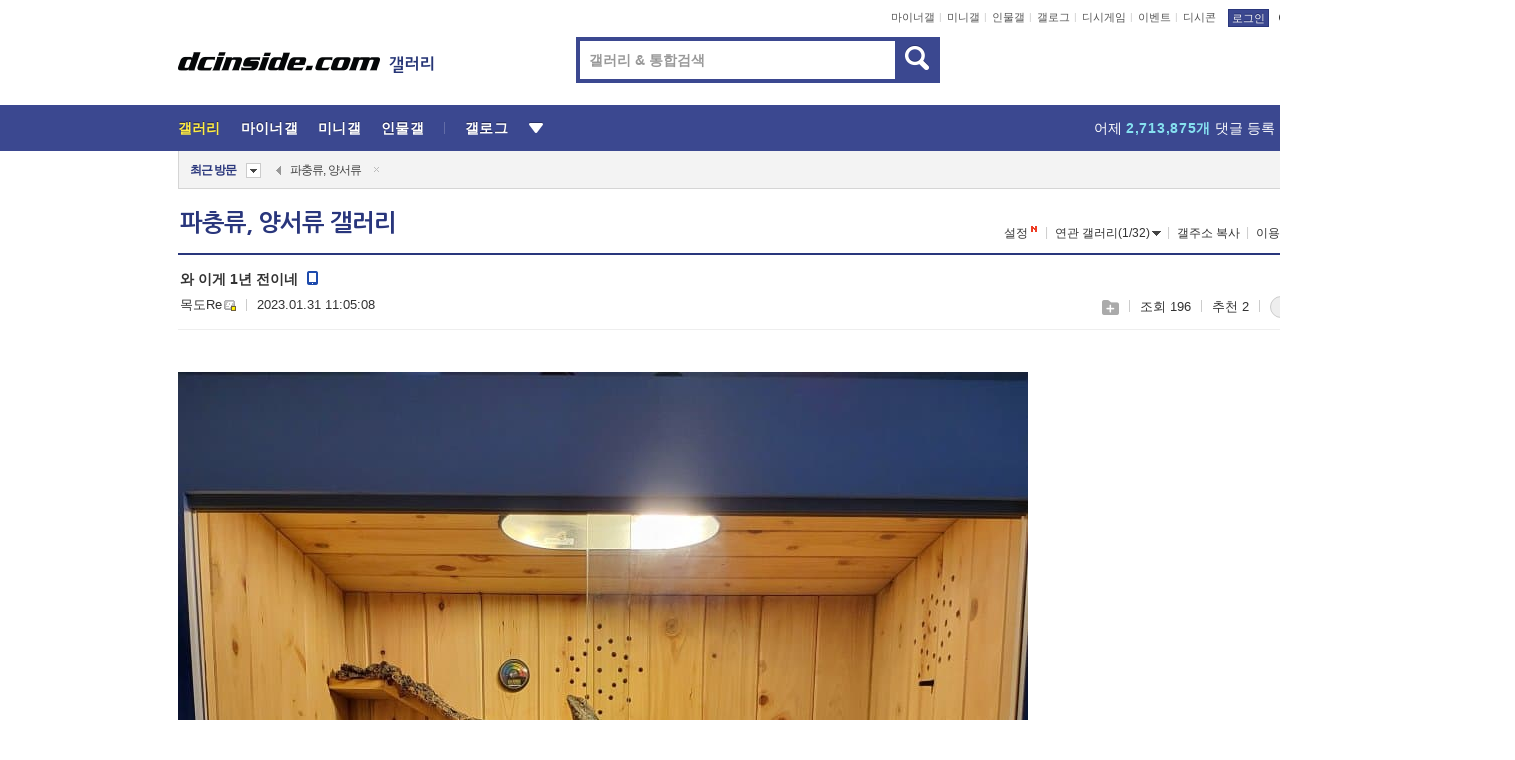

--- FILE ---
content_type: text/html; charset=UTF-8
request_url: https://gall.dcinside.com/board/view/?id=reptile&no=726803&page=1
body_size: 51809
content:
<!DOCTYPE html>
<html lang="ko" class="darkmode">
<head> 
	<meta charset="UTF-8">
	<title>와 이게 1년 전이네 - 파충류, 양서류 갤러리</title>
	<meta name="viewport" content="width=1450">	<meta http-equiv="X-UA-Compatible" content="IE=edge">
	<meta http-equiv="imagetoolbar" content="no">
	<meta name="content-language" content="kr">
		<meta name="google-site-verification" content="BIrCvkIFsSjOnGLZzGAZC6sKRmwLlkH2NYeLbrLMGCc">
	<link rel="canonical" href="https://gall.dcinside.com/board/view/?id=reptile&no=726803"/>  	<link rel="alternate" media="only screen and (max-width: 640px)" href="https://m.dcinside.com/board/reptile/726803">
  	<meta name="robots" content="index,follow">
  	<meta name="title" content="와 이게 1년 전이네 - 파충류, 양서류 갤러리">
  	<meta name="description" content="정글 식물 사와서 이쁘다고 넣어놨는데 목도리가 뜯어먹고, 발톱으로 다 찢어서 결국 버려야 했었지 ㅋㅋㅋㅋㅋㅋㅋㅋ  - dc official App">
  	<meta name="keywords" content="생물, 파충류, 양서류, reptile, 카멜레온,척추동물,악어,개구리, dc, 디시, gall, gallery, 갤러리, 커뮤니티">
  	<meta name="twitter:card" content="summary">
  	<meta name="twitter:url" content="https://gall.dcinside.com/board/view/?id=reptile&no=726803">
  	<meta name="twitter:title" content="와 이게 1년 전이네 - 파충류, 양서류 갤러리">
  	<meta name="twitter:description" content="정글 식물 사와서 이쁘다고 넣어놨는데 목도리가 뜯어먹고, 발톱으로 다 찢어서 결국 버려야 했었지 ㅋㅋㅋㅋㅋㅋㅋㅋ  - dc official App">
 	<meta name="twitter:image" content="https://dcimg2.dcinside.co.kr/viewimage.php?id=3fb8c032ecde3d&no=24b0d769e1d32ca73dea85fa11d028316d89837e453d871a154fbca340c3f9de20c56d6a5c1a0d11063cb00bfd271e0748b7ba194e142512335e6a42c37917d23bab69f4a2de90c50659d940e6f372da0f2d6eefe8449ff1ee70c5039d03">	
  	<meta property="og:type" content="website">
  	<meta property="og:url" content="https://gall.dcinside.com/board/view/?id=reptile&no=726803">
  	<meta property="og:title" content="와 이게 1년 전이네 - 파충류, 양서류 갤러리">
  	<meta property="og:description" content="정글 식물 사와서 이쁘다고 넣어놨는데 목도리가 뜯어먹고, 발톱으로 다 찢어서 결국 버려야 했었지 ㅋㅋㅋㅋㅋㅋㅋㅋ  - dc official App">
  	<meta property="og:image" content="https://dcimg2.dcinside.co.kr/viewimage.php?id=3fb8c032ecde3d&no=24b0d769e1d32ca73dea85fa11d028316d89837e453d871a154fbca340c3f9de20c56d6a5c1a0d11063cb00bfd271e0748b7ba194e142512335e6a42c37917d23bab69f4a2de90c50659d940e6f372da0f2d6eefe8449ff1ee70c5039d03">
	
		<meta name="referrer" content="unsafe-url">	
		<link rel="shortcut icon" href="//nstatic.dcinside.com/dc/w/images/logo_icon.ico" />
	<link rel="apple-touch-icon" href="//nstatic.dcinside.com/dc/m/img/dcinside_icon.png">
	<link rel="apple-touch-icon-precomposed" href="//nstatic.dcinside.com/dc/m/img/dcinside_icon.png">
	<link rel="stylesheet" type="text/css" href="https://nstatic.dcinside.com/dc/w/css/reset.css?v=3"/>
	<link rel="stylesheet" type="text/css" href="https://nstatic.dcinside.com/dc/w/css/common.css?v=250922"/>
		<link rel="stylesheet" type="text/css" href="https://nstatic.dcinside.com/dc/w/css/minor.css?v=240923"/>
		<link rel="stylesheet" type="text/css" href="https://nstatic.dcinside.com/dc/w/css/contents.css?v=2501112"/>
  	<link rel="stylesheet" type="text/css" href="https://nstatic.dcinside.com/dc/w/css/popup.css?v=250519"/>
  	<link rel="stylesheet" type="text/css" href="https://nstatic.dcinside.com/dc/w/css/research.css?v=220722" />
  	<link rel="stylesheet" type="text/css" href="https://nstatic.dcinside.com/dc/w/css/og.css?v=221107" />
			<link rel="manifest" href="/manifest.json">
	<script defer type="text/javascript" src="/_js/html5shiv.min.js"></script>
	<script type="text/javascript" src="/_js/ctr_cookie.min.js"></script>
	<!--[if IE 7]>
	<link rel="stylesheet" type="text/css" href="//nstatic.dcinside.com/dc/w/css/ie7.css"/>
	<![endif]-->
		<script type="text/javascript" src="/_js/cross_domain.js"></script>
	<!--[if lt IE 9]>
	<script src="/_js/jquery/jquery-1.7.2.min.js"></script>
	<![endif]-->
	<!--[if gte IE 9]>
	<script src="/_js/jquery/jquery-3.2.1.min.js"></script>
	<![endif]-->
	<!--[if !IE]> -->
	<script src="/_js/jquery/jquery-3.2.1.min.js"></script>
	<!-- <![endif]-->
		<script type="text/javascript" src="https://nstatic.dcinside.com/dc/w/js/jquery.bundle.js"></script>
		<script type="text/javascript" src="/_js/crossDomainStorage.js?1"></script>
	<script type="text/javascript" src="/_js/lately_visit_new.js?v=260112"></script>
	<script type="text/javascript" src="/_js/common.js?v=250515"></script> 
	<script defer type="text/javascript" src="/_js/favorite.js?v=260112"></script>
	<script type="text/javascript" src="/_js/gallery_top.js?v=250925"></script>
	<script type="text/javascript" src="/_js/user_block.js?v=231024"></script>
	<script defer type="text/javascript" src="/_js/globalSearch.js?v=240702"></script>
  <script type="text/javascript" src="/_js/scrap.js?v=250925"></script> 	

	<script type="text/javascript" src="/_js/fcm/app.js?2"></script>
	<script defer type="text/javascript" src="/_js/navigation.js?v=6"></script>
	
	<script type="text/javascript">
		//document.domain = "dcinside.com";
		var k_cnt = 0;
		var _GALLERY_TYPE_ = "G";
		var conn_n = 0;
	</script>
	
	<script src="/_js/view.js?v=250926" type="text/javascript" charset="utf-8"></script>
<script src="/_js/recommend_box.js?v=250919" type="text/javascript" charset="utf-8"></script>
<script src="/_js/search.js?v=251203" type="text/javascript" charset="utf-8"></script>
<script src="/_js/relate_keyword.js?v=250919" type="text/javascript" charset="utf-8"></script>
<script src="/_js/total_singo.js?v=240829" type="text/javascript" charset="utf-8"></script>
<script src="/_js/jquery/jquery.jplayer.min.js?v=260102" type="text/javascript" charset="utf-8"></script>
<script src="/_js/jquery/jquery.ipin.js?v=260102" type="text/javascript" charset="utf-8"></script>
<script src="/_js/voice_reple.js?v=260102" type="text/javascript" charset="utf-8"></script>
<script src="https://nstatic.dcinside.com/dc/w/js/view.bundle.js?v=250828" type="text/javascript" charset="utf-8"></script>
<script src="/_js/vr_clipboard.js?v=190304" type="text/javascript" charset="utf-8"></script>
<script src="/_js/ad.js" type="text/javascript" charset="utf-8"></script>
<script src="/_js/dccon/dccon.js?v=260121" type="text/javascript" charset="utf-8"></script>
<script src="/_js/zzbang.js?v=241023" type="text/javascript" charset="utf-8"></script>
<script src="//dccon.dcinside.com/_js/dc_common2.js?v=250422" type="text/javascript" charset="utf-8"></script>
<script src="/_js/gallery_bottom.js?v=241023" type="text/javascript" charset="utf-8"></script>
<script src="/_js/lazyload.js" type="text/javascript" charset="utf-8"></script>
<script src="/_js/spoiler.js?v=240201" type="text/javascript" charset="utf-8"></script>
<script src="/_js/autozzal.js?v=251021" type="text/javascript" charset="utf-8"></script>
<script src="/_js/image_comment.js?v=250926" type="text/javascript" charset="utf-8"></script>
<script src="/_js/comment.js?v=260115" type="text/javascript" charset="utf-8"></script>

  	<!-- Taboola -->
    <!-- <script type="text/javascript">
        window._taboola = window._taboola || [];
        _taboola.push({category:'auto'});
        !function (e, f, u, i) {
          if (!document.getElementById(i)){
            e.async = 1;
            e.src = u;
            e.id = i;
            f.parentNode.insertBefore(e, f);
          }
        }(document.createElement('script'),
        document.getElementsByTagName('script')[0],
        '//cdn.taboola.com/libtrc/dcinside/loader.js',
        'tb_loader_script');
        if(window.performance && typeof window.performance.mark == 'function')
        {window.performance.mark('tbl_ic');}
    </script> -->
    
    <script type="text/javascript">
const adBlockDetection = {
   states : {
       'ABP_DETECTION_DISABLED': -2,
       'ABP_NOT_DETECTED' : 0,
       'ABP_DETECTED' : 1
   },

   blockedState: null,

   createBlockDetectionDiv: function(className){
        const div = document.createElement("div");
        div.className = className;
        // some publishers set default font size in their size to be "0" and then we don't get offsetHeight
        div.style.fontSize = '12px';
        // some publishers set default line height of their elements to be "0" and then we don't get offsetHeight
        div.style.lineHeight = '1';
        // now the text container will have offsetHeight if displayed
        div.appendChild(document.createTextNode("."));
        document.documentElement.appendChild(div);
        return div;
    },

    isBlockDetectedOnDiv: function(div){
        if (!div.offsetHeight) {
            //window._taboola.messages.publish('send-debug', {type: 'debug', message:`AdBlockPlus detected on div with class: ${div.className}`});
            return true;
        } else {
            //window._taboola.messages.publish('send-debug', {type: 'debug', message:`No AdBlockPlus detected on div with class: ${div.className}`});
            return false;
        }
    },

    isBlockDetectedOnClassNames: function(classNames){
        let i,
            len = classNames.length,
            div;
        for (i = 0; i < len; i++) {
            if(classNames[i]){
                div = this.createBlockDetectionDiv(classNames[i]);
                try{
                    if (this.isBlockDetectedOnDiv(div)) {
                        return true;
                    }
                } catch (e) {
                    Errors.onSelfError({message:`unable to inspect offsetHeight of div with class: ${div.className}`, filename: 'adBlockDetection.js'});
                } finally {
                    document.documentElement.removeChild(div);
                }
            }
        }
        return false;
    },

     // TODO add the ignoreCachedBlockedState functionality at some point, since it was probably supposed to fill some role
     getBlockedState: function(classNames, ignoreCachedBlockedState){
        //do not repeat check if we already know that ABP is active
        if(this.blockedState === this.states.ABP_DETECTED && !ignoreCachedBlockedState) {
            return this.blockedState;
        }

        if(classNames){
            this.blockedState = this.isBlockDetectedOnClassNames(classNames) ?
                                this.states.ABP_DETECTED :
                                this.states.ABP_NOT_DETECTED;
        } else {
            this.blockedState = this.states.ABP_NOT_DETECTED;
        }

        return this.blockedState;
    }
}
const blockedState = adBlockDetection.getBlockedState(['banner_ad', "sponsored_ad"]);
//console.log(blockedState);

</script>
    
    <!-- Taboola -->
	
        
                
<script type = "application/ld+json">
{
    "@context":"https://schema.org",
    "@type":"DiscussionForumPosting",
    "inLanguage":"ko-KR",
    "URL":"https://gall.dcinside.com/board?id=reptile&no=726803page=",
    "headline":"와 이게 1년 전이네 - 파충류, 양서류 갤러리",
    "articleBody":"정글 식물 사와서 이쁘다고 넣어놨는데 목도리가 뜯어먹고, 발톱으로 다 찢어서 결국 버려야 했었지 ㅋㅋㅋㅋㅋㅋㅋㅋ  - dc official App",
    "keywords": "생물, 파충류, 양서류, reptile, 카멜레온,척추동물,악어,개구리, dc, 디시, gall, gallery, 갤러리, 커뮤니티",
    "image":{
        "@type":"ImageObject",
        "URL":"https://dcimg2.dcinside.co.kr/viewimage.php?id=3fb8c032ecde3d&no=24b0d769e1d32ca73dea85fa11d028316d89837e453d871a154fbca340c3f9de20c56d6a5c1a0d11063cb00bfd271e0748b7ba194e142512335e6a42c37917d23bab69f4a2de90c50659d940e6f372da0f2d6eefe8449ff1ee70c5039d03"
    },
    "datePublished":"2023-01-31T11:05:08+09:00",
    "author":{
        "@type":"Person",
        "name":"목도Re",
        "url":"https://gallog.dcinside.com/kite1218"
    },
    "publisher":{
        "@id": "https://www.dcinside.com/#publisher",
        "@type":"Organization",
        "name":"디시인사이드",
        "url": "https://www.dcinside.com/",
        "logo":{
            "@type":"ImageObject",
            "URL":"https://nstatic.dcinside.com/dc/w/images/descrip_img.png",
            "height": 305,
            "width": 305
        }
    },
    
    "mainEntityOfPage":{
        "@type":"WebPage",
        "@id":"https://gall.dcinside.com/board?id=reptile&no=726803page="
    },
    "interactionStatistic":[
        {
            "@type":"InteractionCounter",
            "interactionType": "https://schema.org/CommentAction",
            "userInteractionCount": "5"
        },
        {
            "@type": "InteractionCounter",
            "interactionType": "https://schema.org/ViewAction",
            "userInteractionCount": "196"
        }
    ]
}
</script>
<script type="application/ld+json">
{
  "@context": "https://schema.org",
  "@type": "BreadcrumbList",
  "itemListElement": [
    {
      "@type": "ListItem",
      "position": 1,
      "item": {
        "@id": "https://www.dcinside.com/",
        "name": "디시인사이드 메인"
      }
    },
    {
      "@type": "ListItem",
      "position": 2,
      "item": {
        "@id": "https://gall.dcinside.com", 
        "name": "메인 갤러리 메인"
      }
    },
    {
      "@type": "ListItem",
      "position": 3,
      "item": {
        "@id": "https://gall.dcinside.com/board/lists/?id=reptile",
        "name": "파충류, 양서류 메인 갤러리 리스트"
      }
    },
    {
      "@type": "ListItem",
      "position": 4,
      "item": {
        "@id": "https://gall.dcinside.com/board?id=reptile&no=726803page=",
        "name": "파충류, 양서류 메인 갤러리 본문"
      }
    }
  ]
}
</script>
</head>
<body>
  <!--스킵 내비게이션-->
  <div class="skip">
    <a href="#search_wrap"><span>통합검색 바로가기</span></a>
	<a href="#container"><span>본문영역 바로가기</span></a>
    <a href="#bottom_listwrap"><span>페이지 하단 게시물 리스트 바로가기</span></a>
    <a href="#login"><span>페이지 하단 로그인영역 바로가기</span></a>
  </div>
  <!-- //스킵 내비게이션-->
  <div id="top" class="dcwrap width1160 view_wrap">
    <!-- 상단 -->
	<header class="dcheader typea">
  <div class="dchead">
	<!-- 로고영역 -->
	<h1 class="dc_logo">
		<script type="text/javascript">
    		logo_img = "https://nstatic.dcinside.com/dc/w/images/dcin_logo.png";
    		logo_prefix = "";
    	</script>
	  <a href="https://www.dcinside.com/">
		<img src="https://nstatic.dcinside.com/dc/w/images/dcin_logo.png" alt="디시인사이드" class="logo_img">
	  </a>
	  <a href="https://gall.dcinside.com/">
	  	<img src="https://nstatic.dcinside.com/dc/w/images/tit_gallery.png" alt="갤러리" class="logo_img2">
	  </a>
	</h1>
	<!-- //로고영역 -->

	<div id="search_wrap" class="wrap_search">
	  <h2 class="blind">갤러리 검색</h2> 
	   <!-- 갤러리 통합검색 -->
	  <form id="searchform" name="search_process" class="sch_smit" method="get" accept-charset="utf-8" action="" role="search" onSubmit="return globalSearch(this);" >
		<fieldset>
		  <legend class="blind">통합검색</legend>
		  <div  class="top_search clear">
			<div class="inner_search">
			  <input class="in_keyword" type="text" name="search" id="preSWord" title="검색어 입력" value="" placeholder="갤러리 & 통합검색" accesskey="f" type="search" autocomplete="off" onfocus="show_search_keywords(this)">
			</div>
			<button type="submit" class="sp_img bnt_search" id="searchSubmit"><span class="blind">검색</span></button>
		  </div>
		</fieldset>
	  </form>
	  <!-- //갤러리 통합검색 -->
                
             <!-- 검색 자동완성 레이어-->
	  <div class="auto_wordwrap" style="left:0;top:45px;display:none"><!--자동완성 레어이 : display:block -->
	  </div>
	  <!-- //검색 자동완성 레이어 -->

	</div>
    <div class="area_links clear">
      <ul class="fl clear">
	  		  		<li><a href="https://gall.dcinside.com/m">마이너갤</a></li> 	  		<li><a href="https://gall.dcinside.com/n">미니갤</a></li> 	  		<li><a href="https://gall.dcinside.com/p">인물갤</a></li> 		<li><a href="https://gallog.dcinside.com">갤로그</a></li>
		<li><a href="//h5.dcinside.com/game/main">디시게임</a></li>
				<li><a href="https://event.dcinside.com">이벤트</a></li>
		<li><a href="https://mall.dcinside.com/?from=A08">디시콘</a></li>
		 
<script id="scrapdone-nonmem-tmpl" type="text/x-jquery-tmpl">
<div class="pop_wrap type3 " style="${lyr_xy}" id="scrapdone_non_recom">
    <div class="pop_content lyscrap_save">
      <div class="pop_head"><h3>스크랩</h3></div>
      <div class="inner ">
        <div class="cont">
        </div>
        <div class="btn_box">
        </div>
        <div class="bottombox"><button type="button" class="btn_scrapmore nonmemberscrap">스크랩 보기</button></div>
      </div>
    </div>
    <button type="button" class="poply_bgblueclose" onclick="$(this).closest('#scrapdone_non_recom').remove();"><span class="blind">레이어 닫기</span><em class="sp_img icon_bgblueclose"></em></button>
  </div>
</script><li><a class="btn_top_loginout" href="https://sign.dcinside.com/login?s_url=https%3A%2F%2Fgall.dcinside.com%2Fboard%2Fview%2F%3Fid%3Dreptile%26no%3D726803%26page%3D1&s_key=254">로그인</a></li>		
	  </ul>
	  <div class="fl darkmodebox">
		  <a href="javascript:;" class="darkonoff" onclick="darkmode()"><em class="sp_img icon_tdark"></em>야간모드</a>
		  <div class="pop_tipbox join_tip dark" onclick="$(this).hide();used_darkmode();" style="cursor:pointer;top:25px;left:-35px;display:none">
			<div class="inner">
			  <p class="join_txt">야간 모드를 이용해 보세요</p>
			</div>
		  </div>
	  </div>
	</div>
	  </div>
</header> 
    <!-- GNB -->
    <div class="gnb_bar">
      <nav class="gnb clear">
        <h2 class="blind">GNB</h2>
        <ul class="gnb_list clear">
          <li>
            <a class="hover_gnb link_gnb on" href="https://gall.dcinside.com" url_code="gallery">갤러리</a>
			<span class="gnb_area" style="display:block;width:77px;height:12px;position:absolute;left:0;bottom:0;"></span>
            <!-- 2차메뉴 -->
            <div class="depth2 gall" style="left:0;display:none"><!--2차메뉴 열림 : display:block -->
              <span class="sp_img depth_bg"></span>
              <ul class="depth2_list">
                <li><a href="https://game.dcinside.com">게임</a></li>
                <li><a href="https://enter.dcinside.com">연예/방송</a></li>
                <li><a href="https://sports.dcinside.com">스포츠</a></li>
                <li><a href="https://edu.dcinside.com">교육/금융/IT</a></li>
                <li><a href="https://travel.dcinside.com">여행/음식/생물</a></li>
                <li><a href="https://hobby.dcinside.com">취미/생활</a></li>
              </ul>
            </div>
            <!-- //2차메뉴 -->
          </li>
          <li><a href="//gall.dcinside.com/m" class="link_gnb " url_code="mgallery">마이너갤</a></li>
          <li><a href="//gall.dcinside.com/n" class="link_gnb " url_code="migallery">미니갤</a></li>
          <li><a href="//gall.dcinside.com/p" class="link_gnb " url_code="prgallery">인물갤</a></li>
          <li><a href="https://gallog.dcinside.com" class="link_gnb" url_code="gallog">갤로그</a></li> 
          <!--li><a href="https://dctrend.rankify.best/" class="link_gnb" url_code="dctrend">디시트렌드</a></li-->	
          <li class="gnb_more"> <!--230918 .gnb_more 추가-->
            <button type="button" class="btn_depth"><span class="blind">더보기</span></button> <!--230918 메뉴 열릴때 .open 추가-->
            <!-- 2차메뉴 -->
            <div class="depth2 more" style="left: -7px; opacity: 1; display: none;"><!--2차메뉴 열림 : display:block -->
              <span class="sp_img depth_bg"></span>
              <ul class="depth2_list">
                <li><a href="#" class="link_gnb" url_code="jbox_new" onclick="window.open('https://santapond.com/main?jcd=dc', '_blank'); return false;">도끼쇼핑</a></li>
                <li><a href="https://h5.dcinside.com" class="link_gnb" url_code="dcgame">디시게임</a></li>
                <li><a href="https://event.dcinside.com" class="link_gnb" url_code="event">이벤트</a></li>
                <li><a href="https://mall.dcinside.com/?from=A08" class="link_gnb" url_code="dccon">디시콘</a></li>
              </ul>
            </div>
            <!-- //2차메뉴 -->
          </li>
          <!-- <li><a href="https://dcinside.pickmaker.com?utm_source=mainbanner_live&utm_medium=display&utm_campaign=mainbanner_pc&utm_id=dcinside&marketing-id=dc_mainbanner_pc_live" target="_blank" class="link_gnb deco"><span>픽메이커</span></a></li> -->
        
        
        </ul>

        <!-- 어제 게시글,댓글 등록 -->
        <div class="gall_exposure">
          <div class="posts"><a href="https://gall.dcinside.com/board/lists/?id=dclottery">어제 <em class="num" id="total_content_count">963,848개</em> 게시글 등록</a></div>
          <div class="reply"><a href="https://gall.dcinside.com/board/lists/?id=dclottery">어제 <em class="num" id="total_reple_count">2,713,875개</em> 댓글 등록</a></div>
          <div class="gall">총 갤러리 수 <em class="num" id="total_gallery_count">91,133개</em></div>
          <div class="ltr"><a href="https://gall.dcinside.com/board/lists/?id=dclottery">디시 로터리 응모</a></div>
        </div>
        <!-- /어제 게시글,댓글 등록 -->
      </nav>
    </div>
    <!-- //GNB -->
    
	<!-- 최근방문 갤러리 -->
	<script type="text/javascript" src="/_js/lately_visit_gallery.js?v=240625"></script>
<script type="text/javascript">
var f_u_no = '';
lately_gall_init('reptile', '파충류, 양서류', 'G');
</script>

<script id="lately_galls-tmpl" type="text/x-jquery-tmpl">
	<li class="lately_gall_${id}"><a href="https://${link}" class="lately_log" section="${id}">${name}</a>{{if type == 'MI'}}<em class="icon_mini">미니갤러리</em>{{else type == 'PR'}}<em class="icon_person">인물갤러리</em>{{else type == 'M'}}<em class="icon_minor">ⓜ</em>{{/if}}<button type="button" class="btn_visit_del" data-id="${id}" data-gtype="${type}"><span class="blind">삭제</span><em class="icon_visit_del"></em></button></li>
</script>
<script id="lately_gallsall-tmpl" type="text/x-jquery-tmpl">						
	<li class="lately_gall_${id}{{if type == 'MI'}} mi{{else type == 'PR'}} pr{{else type == 'M'}} m{{/if}}"><a href="https://${link}" class="lately_log" section="${id}">${name}</a>{{if type == 'MI'}}<em class="icon_mini">미니갤러리</em>{{else type == 'PR'}}<em class="icon_person">인물갤러리</em>{{else type == 'M'}}<em class="icon_minor">ⓜ</em>{{else}}{{/if}}<button type="button" class="btn_visit_del" data-id="${id}" data-gtype="${type}"><span class="blind">삭제</span><em class="icon_visit_del"></em></button></li>
</script>
<script id="favorite_galls-tmpl" type="text/x-jquery-tmpl">
	<li><a href="https://gall.dcinside.com/{{if type == 'MI'}}mini/{{else type == 'PR'}}person/{{else type == 'M'}}mgallery/{{/if}}${code_id}">${name}</a>{{if type == 'MI'}}<em class="icon_mini">미니갤러리</em>{{else type == 'PR'}}<em class="icon_person">인물갤러리</em>{{else type == 'M'}}<em class="icon_minor">ⓜ</em>{{/if}}</li>
</script>
<!-- 즐겨찾기 갤러리 리스트-->
<script id="favorite_gallsall-tmpl" type="text/x-jquery-tmpl">	
	<li {{if type == 'MI'}}class="mi" {{else type == 'PR'}}class="pr" {{else type == 'M'}} class="m" {{/if}} style ='display:none;'><a href="http://gall.dcinside.com/{{if type == 'MI'}}mini/{{else type == 'PR'}}person/{{else type == 'M'}}mgallery/{{/if}}${code_id}">${name}</a>{{if type == 'MI'}}<em class="icon_mini">미니갤러리</em>{{else type == 'PR'}}<em class="icon_person">인물갤러리</em>{{else type == 'M'}}<em class="icon_minor">ⓜ</em>{{/if}}</li>
</script>

<div class="visit_bookmark" id ="visit_history">
      <!-- newvisit_history.vst 최근 방문 -->
      <div class="newvisit_history vst"><!-- 최근 방문 클래스 .newvisit_history.vst /  즐겨찾기 클래스 .newvisit_history.bookmark -->
        <h3 class="tit vst_title l_div_style" style="display:none">최근 방문</h3>
        <h3 class="tit bookmark_title f_div_style" style="display:none">즐겨찾기</h3>
        <button type="button" class="btn_open" onclick="openLately()"><span class="blind">레이어 열기</span><em class="sp_img icon_listmore"></em></button>
        <button type="button" class="bnt_visit_prev" style="display:none"><span class="blind">이전</span><em class="sp_img icon_prev"></em></button>
        <div class="newvisit_box">
          <!-- 최근방문 갤러리 리스트-->
          <ul class="newvisit_list vst_listbox l_div_style" style="display:none"></ul>
          
          <ul class="newvisit_list  bkmark_listbox f_div_style" style="display:none"></ul>
           
          <!-- //즐겨찾기 갤러리 리스트-->

        </div>

        <button type="button" class="bnt_visit_next"  style="display:none"><span class="blind">다음</span><em class="sp_img icon_next"></em></button>
        <button type="button" class="bnt_newvisit_more" style="display:none" onclick="openLately()">전체</button>

        <!-- 최근방문 / 즐겨찾기 레이어 -->
        <div class="pop_wrap gray1px" style="left:0;top:37px;display:none" id ="visit_history_lyr">
          <div class="pop_content under_catelist newvisit_layer">
            <div class="tabs">
              <ul class="tabslist clear">
                <li class="tab_l"><button type="button" onclick="tabLately('lately')">최근 방문</button></li>
                <li class="tab_f"><button type="button" onclick="tabLately('favorite')">즐겨찾기</button></li>
              </ul>
            </div>

            <div class="toptab_content">
              <div class ="visit_div l_div_style">
              <!-- 최근 방문 리스트  -->
              <div class="visit_tablist" style="display:block">
                <!-- .under_listbox.vst_list -->
                <ul class="under_listbox vst_list"></ul>
                <div class="tabcon_bottom">
                  <button type="button" class="list_modi">전체 삭제</button>
                </div>

                <!-- .under_listbox.vst_list -->
              </div>
              <!-- //최근 방문 리스트 -->
              
              </div>
              
			<div class ="favorite_div f_div_style">
				<!-- 즐겨찾기 리스트  -->              
              <div class="bkmark_tablist">
                <!-- .under_listbox.bkmark -->
                <ul class="under_listbox bkmark"></ul>
                <!-- //.under_listbox.bkmark -->
                <div class="tabcon_bottom">
                  <div class="bottom_paging_wrap">
                    <div class="bottom_paging_box iconpaging"></div>
                  </div>
                  <button type="button" class="list_modi" onclick="myFavorite('240')">편집</button>
                  <!-- .pop_wrap.type3 즐겨찾기 레이어 -->
                  <div class="pop_wrap type3" style="right:-9px;top:35px;display:none">
                    <div class="pop_content favorite_list">
                      <div class="pop_head"><h3>즐겨찾기 갤러리</h3></div><!-- 220419 텍스트 수정-->
                      <div class="inner">
                        <div class="pop_info">
                          <p>즐겨찾는 갤러리 리스트입니다.</p>
                          <p>갤러리명 클릭 시 해당 갤러리로 이동합니다.</p>
                        </div>
                        <!-- 즐겨찾기 삭제시 button 태그에 클래스 off -->
                        <ul class="list_box" style="">
                          <li>
                            <button type="button" class="btn_sfavorite"><span class="blind">추가</span><em class="sp_img icon_sfavorite"></em></button>
                            <a href="">기타 국내 드라마</a>
                          </li>
                          <li>
                            <button type="button" class="btn_sfavorite off"><span class="blind">추가</span><em class="sp_img icon_sfavorite"></em></button>
                            <a href="">멍멍이</a>
                          </li>
                          
                        </ul>
                      </div>
                      <div class="btn_box">
                        <button type="button" class="btn_cancle">취소</button>
                        <button type="button" class="btn_apply">저장</button>
                      </div>
                    </div>
                    <button type="button" class="poply_bgblueclose"><span class="blind">즐겨찾기 레이어 닫기</span><em class="sp_img icon_bgblueclose"></em></button>
                  </div>
                  <!-- //.pop_wrap.type3 즐겨찾기 레이어 -->
                </div>

              </div>
              <!-- //즐겨찾기 리스트  -->
			</div>
            </div>
          </div>
        </div>
        <!-- // 최근방문 / 즐겨찾기 레이어 -->
        <div id="my_favorite" class="pop_wrap type3" style="right:-1px;top:79px;display:none"></div>
      </div>
      <!-- //newvisit_history.visit 최근 방문 -->
    </div>
  <!-- //220419 visit_bookmark 최근방문 / 즐겨찾기-->
  <!-- //최근방문 갤러리 리스트-->
	 
    
        <div class="wrap_inner ">
    
    <main id="container" class="clear gallery_view">
	<section>
		
<!-- 갤리명 타이틀바 ~ 이용안내 -->
<header>
  <div class="page_head clear">
	<div class="fl clear">
      
      			
	  <h2><a href="https://gall.dcinside.com/board/lists/?id=reptile">파충류, 양서류 갤러리</a></h2>
	  	  
				
					</div>
		
<div class="fr gall_issuebox">
		<!-- 설정 추가 / 툴팁 추가 -->
		<div class="bundle">
		<button type="button" class="issue_setting"  id ="issue_setting" onclick ="setting_layer();">설정</button>
		<span class="new" style="display: none"><em class="blind">NEW</em><em class="sp_img icon_new"></em></span>
		<!-- <div class="pop_tipbox tip_box3" style="display:none">
			<div class="inner">
			<p class="txt">갤러리 기능을 설정해 보세요.</p>
			</div>
		</div> -->
		<div class="pop_tipbox setting_list" id="setting_list" style="display:none;">
			<div class="inner">
				<ul>
					<li><button type="button" onclick="open_user_block('reptile','파충류, 양서류','G')">차단 설정</button></li>
										<li id="autozzal_img_set"><button id="btn_autozzal_img_set" type="button" onclick="open_autozzal_set('reptile','파충류, 양서류','G')">자동 짤방 이미지 설정<span class="new" style="display: none"><em class="blind">NEW</em><em class="sp_img icon_new"></em></span></button></li>
															<li><button type="button" onclick="set_headTail('reptile','파충류, 양서류','G', false)">머리말∙꼬리말 설정</button></li>
						
							
					<li id="ai_easy">
						<span class="checkbox">
						<label for="ai_easy_post">AI 이미지 간편 등록<span class="new" style="display: none"><em class="blind">NEW</em><em class="sp_img icon_new"></em></span></label>
						<input type="checkbox" id="ai_easy_post" checked ><em class="checkmark"></em>
						</span>
					</li>
										<li id="spoiler_kwd_set"><button type="button" onclick="open_spoiler_set()">스포일러 경고 설정<span class="new" style="display: none"><em class="blind">NEW</em><em class="sp_img icon_new"></em></span></button></li>
				</ul>
			</div>
		</div>
	</div>
		<!-- //설정 추가 / 툴팁 추가  -->
				<button type="button" class="relate" onclick="open_relation(649)">연관 갤러리(1/32)<span class="new" style="display:none;"><em class="blind">NEW</em><em class="sp_img icon_new"></em></span><span class="blind">연관 갤러리 열기</span><em class="sp_img icon_relate_more"></em></button>
			<button type="button" class="adr_copy" onclick="copy_gall_url()">갤주소 복사</button>
			<button type="button" class="gall_useinfo" onclick="open_user_guide()">이용안내</button>
	
			<button type="button" class="" onclick="gt_toggle_issue(this)">
			<span class="blind">더보기</span><em class="sp_img icon_listmore"></em>
		</button>
	</div>

<div id="autozzal_setting_pop" class="pop_wrap type3" style="left:50%;top:44px;margin-left:-222px;display:none">
	<!-- .pop_content.tab_contly.jjalbang_set -->
    <div id="autozzal_setting" class="pop_content tab_contly jjalbang_set">
    	<div class="pop_head bg clear">
        	<h3 class="fl autozzal_img_main">자동 짤방 이미지</h3>
            <div class="fr">
            	<button type="button" class="btn_bgline blue btn_my_autozzal">내 자짤<span id="autozzal_img_cnt" data-cnt="0" style="display:none">(0)</span></button>
            </div>
        </div>
        <!-- tab_menubox-->
        <div class="tab_menubox">
       		<button type="button" class="btn_tab_menu on" data-tab="all">전체 설정</button>
            <button type="button" id="autozzal_tab_gall" class="btn_tab_menu" data-tab="gall" data-id="" data-gtype="G" data-cid="AA">
            	<p>갤러리별 설정</p>
            	<p class="gallname"></p>
            </button>
        </div>
        <!-- //tab_menubox-->
        <!-- 안내 문구 레이어(최초 1회 노출) -->
        <div id="autozzal_img_notice_box_bg" class="pop_bg" style="display:none"></div>
<!-- .pop_wrap.type2 -->
<div id="autozzal_img_notice_box" class="pop_wrap type2" style="left:50%;top:50%;margin:-116px 0 0 -177px;display:none;">
	<div class="pop_content post_guide">
		<div class="pop_head dashed"><h3>자동 짤방 이미지 개선</h3></div>
		<div class="guide_txtbox">
			<p>자동 짤방 이미지를 서버에 업로드하여 ‘내 자짤’에 보관합니다.</p>
			<p>내 자짤에 등록한 이미지는 갤러리에서 간편하게 자동 짤방으로 설정할 수 있고, 글쓰기 시 새로 업로드하지 않아 모바일에서는 데이터가  절감됩니다.</p>
			<p>고정닉으로 등록 시 <em class="font_blue">고정닉 별로 자동 짤방 설정</em>이 가능하며, <em class="font_blue">공앱/PC/모바일 웹에서도 동일한 자동 짤방 이미지를 사용</em>할 수 있습니다.</p>
		</div>
	</div>
	<button type="button" class="under poply_close" onclick="autozzal_notice('close')"><span class="blind">레이어 닫기</span><em class="sp_img icon_lyclose"></em></button>
</div>        <!-- //안내 문구 레이어(최초 1회 노출) -->
        
        <!-- inner -->
        <div class="inner">
        	<div class="tabcontent all_setting" style="display:none"></div>
        </div>
        <!-- //inner -->
        <button type="button" class="poply_whiteclose autozzal_lyr_cls"><span class="blind">레이어 닫기</span><em class="sp_img icon_whiteclose"></em></button>
    </div>
    <!-- //전체 설정 tabcontent.all_setting-->
    <div id="autozzal_image_upload_form" class="pop_content jjalbang_set jjalup" style="display:none;">
    <!-- .pop_head.clear -->
	<div class="pop_head clear">
    	<h3 class="fl autozzal_img_main">자동 짤방 이미지</h3>
        <div class="fr">
        	<button type="button" class="btn_blue smaller btn_my_autozzal"><span id="my_autozzal_txt">내 자짤</span><span id="my_autozzal_cnt" data-tcnt="0" data-scnt="0" data-mcnt="0">(0/0)</span></button>
        </div>
    </div>
    <!-- //.pop_head.clear -->
    
    <!-- inner -->
    <div class="inner">
        <!-- .pop_info.clear -->
        <div class="pop_info clear">
        	<div class="tip_box2 jjalbangtip" style="display:none">
           		<div class="inner">
                	<p class="txt">자동 짤방으로 사용할 이미지를 선택하여 추가해 주세요.</p>
                    <button class="sp_img btn_tipclose12"><em class="blind">닫기</em></button>
                </div>
            </div>
            <!-- box -->
        	<div class="box">
                <!-- addimg -->
              	<div class="addimg" style="display:">
                	<input type="hidden" name="azu_user_code" id="azu_user_code" value="">
                	<input type="file" name="upload" title="이미지 올리기" class="file_add" id="autozzal_image_file" accept=".jpg, .jpeg, .png, .gif, .bmp, .webp" multiple>
                	<button type="button" class="btn_add">이미지 올리기</button>
                	<span class="sp_img icon_qmark_aaa" style="cursor:pointer" onclick="$('#img_up_info_pop').toggle()"></span>
                    <!-- .pop_wrap.type2 -->
                	<div id="img_up_info_pop" class="pop_wrap type2" style="margin-top:5px;display:none;">
                  		<div class="pop_content post_guide">
                    		<div class="pop_head dashed"><h3>이미지 올리기 이용안내</h3></div>
                    		<div class="guide_txtbox">
                      			<p>이미지 파일은 각각 최대 20MB 업로드 가능합니다.</p>
                      			<p>이미지 파일명이 한글, 숫자, 영문이 아닌 다른 언어일 경우 파일이 업로드되지 않거나 깨질 수 있습니다.</p>
                      			<p class="font_red">저작권 등 다른 사람의 권리를 침해하거나 명예를 훼손하는 이미지 파일은 운영 원칙 및 관계 법률에 의해 제재를 받을 수 있습니다.</p>
                    		</div>
                  		</div>
                  		<button type="button" class="under poply_close" onclick="$('#img_up_info_pop').hide()"><span class="blind">레이어 닫기</span><em class="sp_img icon_lyclose"></em></button>
                	</div>
                    <!-- //.pop_wrap.type2 -->
              	</div>
                <!-- //addimg -->
                
                <div class="checkbox delete_img_check" style="display:none">
                    <input type="checkbox" id="img_delete_chk">
                    <em class="checkmark"></em>
                    <label for="img_delete_chk">전체 선택</label>
                </div>
               
            </div>
            <!-- //box -->
            <div class="box">
            	<button id="btn_imgup_save" class="btn_whiteblack small btn_myzzal_saveordel" style="display:none">등록</button>
                <button id="btn_imgup_sel_delete" class="btn_whiteblack small btn_myzzal_saveordel" style="display:none">삭제</button>
                <button id="btn_imgup_delete" class="btn_whiteblack small btn_myzzal_saveordel" style="display:none">삭제</button>
                
            </div>
        </div>
        <!-- //.pop_info.clear --->
        <!-- scrollarea -->
        <div class="scrollarea">
            <!-- empty_box -->
            <div class="empty_box" style="display:">
            	<div class="emptytxt img_add">
                	<p>이미지가 없습니다.</p>
                	<p class="stxt font_grey">자동 짤방으로 사용할 이미지를 등록해 주세요.</p>
              	</div>
                
                <div class="emptytxt left my_zzal" style="display:none">
                <strong>내 자짤이란?</strong>
                <p class="stxt font_grey">갤러리에서 사용할 자동 짤방 이미지를 등록할 수 있습니다. 고정닉으로 등록한 이미지는 PC/모바일 웹에서도 사용 가능합니다.</p>
                </div>
                
            </div>
            <!-- // empty_box -->
            <div id="up_img_lists" class="jjalbang_list">
            	<!-- 선택 이미지 li에 클래스 sel 추가-->
            	<ul class="clear up_img_lists_ul"></ul>
            </div>
          </div>
          <!-- //scrollarea -->
          <!-- 이미지 업로드 진행바 -->
          <div id="uploadProgressWrap" class="pop_wrap type1" style="top:50%;left:50%;margin-left:-200px;margin-top:-65px;display:none">
              <div class="loding_box">
                  <strong class="state_txt">이미지 업로드 중</strong>
                  <div class="inner clear">
                      <div class="loding_progress">
                          <div class="loding_bar" style="width:0%"></div>
                      </div>
                      <span class="loding_caunt fr">0%</span>
                  </div>
              </div>
          </div>
          <!-- //이미지 업로드 진행바 -->
      </div>
      <!-- inner -->
      <button type="button" class="poply_bgblueclose autozzal_lyr_cls"><span class="blind">레이어 닫기</span><em class="sp_img icon_bgblueclose"></em></button>
  </div>
  <!-- 팝업 레이어 -->
  <div id="imgModal" style="display: none; position: fixed; top: 0; left: 0; width: 100%; height: 100%; background: rgba(0,0,0,0.7); justify-content: center;align-items: center;z-index: 9999;">
      <div style="position: relative;">
          <img id="modalImage" src="" style="max-width: 90vw; max-height: 90vh; border: 5px solid white;">
          <button id="closeModal" style="position: absolute;top: 10px;right: 10px;font-size: 20px;background: #fff;border: none;padding: 5px 10px;cursor: pointer;">X</button>
      </div>
  </div></div>
<div id="autozzal_all_lists_pop" class="pop_wrap type3" style="left:50%;top:44px;margin-left:-222px;display:none">
    <!-- .pop_content.jjalbang_set.jjalup -->
    <div class="pop_content jjalbang_set jjalall">
        <!-- pop_head -->
        <div class="pop_head ">
          <h3 class="autozzal_img_main">자동 짤방 이미지</h3>
        </div>
        <!-- //pop_head -->
        <!-- inner -->
        <div class="inner">
        	<div class="myjjal">
            	<div class="jjal"></div>
            	<div class="gallname" id="all_lists_zzal_cnt">내 자짤</div>
          	</div>
          	<div class="pop_info">
            	<div><span>갤러리별 설정이 전체 설정보다 우선 적용됩니다.</span></div>
          	</div>
          	<!-- scrollarea -->
          	<div class="scrollarea">
          	    <!-- jjalbang_list -->
                <div class="jjalbang_list">
                    <ul class="clear" id="all_lists_ul"></ul>
            	</div>
                <!-- //jjalbang_list -->
            </div>
            <!-- //scrollarea -->
        </div>
        <!-- inner -->
    </div>
    <!-- //.pop_content.jjalbang_set.jjalup -->
    <button type="button" class="poply_bgblueclose autozzal_lyr_cls"><span class="blind">레이어 닫기</span><em class="sp_img icon_bgblueclose"></em></button>
</div>
 <script id="autozzal-tabcontent-tmpl" type="text/x-jquery-tmpl">
<div class="tabbox view">
	<div class="pop_info">
		<div class="set">
			{{if tabType == 'all'}}
			<span>갤러리별 설정이 전체 설정보다 우선 적용됩니다.</span>
			<button type="button" id="btn_all_show" class="btn_white small another_go">모두 보기</button>		
			{{else}}
			<strong>자동 짤방 사용</strong>
			<div class="setting_onoff">
			  <button type="button" id="btn_autozzal_use" class="sp_img {{if isUse}}on{{/if}}"><span class="blind">{{if isUse}}on{{else}}off{{/if}}</span></button>
			</div>
			{{/if}}
		</div>
		<div class="set">
			<div class="checkbox circle">
				<input type="checkbox" id="random_show" {{if isRandom }}checked{{/if}}>
				<em class="checkmark"></em>
				<label for="random_show" class="font_lightblue"><b>랜덤 노출</b></label>
			</div>
			
			
			<span id="random_info_txt" class="stxt font_grey" style="display:{{if !isRandom }};{{else}}none;{{/if}}">대표 이미지만 첨부됩니다.(클릭 시 대표 이미지 변경)</span>
			
		</div>
	</div>
	<div class="scrollarea" style="display:">
		<div class="jjalbang_list">
			
			<ul id="set_zzal_lists_ul" class="{{if !isRandom }}brightness{{/if}}"><!-- 랜덤 노출 off시 클래스 brightness 추가 -->
				<!-- 대표짤 li에  클래스 selbrd 추가-->
                {{if images && images.length}}
				{{each images}}
					
					<li data-id="${no}">
					<div class="jjal {{if !isRandom && isMain}}selbrd{{/if}} {{if isRandom}}random{{/if}}">
						<img src="${src}" alt="">			
						<div class="topbox">
							{{if !isRandom && isMain}}<p>대표</p>{{/if}}
							<button type="button" class="btn_imgup_del" data-type="main_img"><span class="blind">삭제</span><em class="sp_img icon_imgup_del"></em></button>
						</div>
					</div>
					</li>
				{{/each}}
				{{else}}
                    <li><div class="jjal nojjal"></div></li>
                {{/if}}
				
			 </ul>
		</div>
		<div class="btn_box" style="display:">
			<button type="button" id="btn_image_add" class="btn_blue small">이미지 추가</button>
		</div>
	</div>
	<!-- //scrollarea  -->
</div>
<!-- //tabbox.view -->
</script>
<script id="tabcontent-all-lists-tmpl" type="text/x-jquery-tmpl">
<li class="all">
    <div class="jjal selbrd"></div>
    <div class="gallname">전체</div>
</li>
</script><div class="pop_wrap type3" id = "headTail_lay"style="left:50%;top:44px;margin-left:-222px;display:none">
	<!-- pop_content.txtmark_setting_wrap -->
	<div class="pop_content txtmark_setting_wrap">
		<div class="pop_head bg"><h3>머리말∙꼬리말</h3></div>
		<div class="pop_info" id ="pop_info" style="display:none;">
		<p>갤러리별 설정이 전체 설정보다 우선 적용됩니다.</p>
			<div class="another_go" style="display:none;">
				<a href="#">모두 보기</a>
			</div>
		</div>
		<!-- tab_menubox-->
		<div class="tab_menubox">
			<button type="button" onclick="headTail_tab('all')" id ="headTail_tab_all">전체 설정</button>
			<button type="button" onclick="headTail_tab('gall')" id ="headTail_tab_gall">
			<p>갤러리별 설정</p>
			<p class="gallname" data-gallid = "reptile" data-galltype="G">파충류, 양서류</p>
			</button>
		</div>
		<!-- //tab_menubox-->
		<!-- inner -->
		<div class="inner">
			<!-- 전체 설정 tabcontent.all_setting-->
			<div class="tabcontent all_setting" id ="all_setting">
				<!--tabbox.view 본문 머리말 꼬리말-->
				<div class="tabbox view">
					<div class="pop_info">
					<p>본문 머리말∙꼬리말 사용</p>
						<div class="setting_onoff" >
							<button type="button" class="sp_img on"><span class="blind">on</span></button>
						</div>
					</div>
					<!-- setting_off 본문 머리말, 본문 꼬리말 설정 -->
					<div id="setting_off"><!-- 본문 머리말 꼬리말  off시 클래스 setting_off -->
						<!-- set_cont 본문 머리말-->
						<div class="set_cont" id ="head_cont">
							<div class="inr">
								<div class="cont_tit">본문 머리말</div>
								<button type="button" class="sel_color" style="background:#999999"  onclick="picker_load('all','head',this)"><span class="blind">선택한 머리말 색상</span></button>
							</div>
							<div class="textarea_box">
								<textarea title="본문 머리말 입력" class="intxt" maxlength="300" id ="all_head" onkeyup="javascript:length_count('all_head','300');"></textarea>
							</div>
						</div>
						<!-- //set_cont 본문 머리말-->
						<!-- set_cont 본문 꼬리말-->
						<div class="set_cont" id ="tail_cont">
						<div class="inr">
						<div class="cont_tit">본문 꼬리말</div>
						<button type="button" class="sel_color" style="background:#999999"  onclick="picker_load('all','tail',this)"><span class="blind">선택한 머리말 색상</span></button>
						</div>
						<div class="textarea_box">
						<textarea title="본문 꼬리말 입력" class="intxt" maxlength="300" id ="all_tail" onkeyup="javascript:length_count('all_tail','300');"></textarea>
						</div>
						</div>
						<!-- //set_cont 본문 꼬리말-->
					</div>
					<!-- //setting_off 본문 머리말, 본문 꼬리말 설정 -->
				</div>
				<!--//tabbox.view 본문 머리말 꼬리말-->
				<!--tabbox.reply 댓글 꼬리말-->
				<div class="tabbox reply">
					<div class="pop_info">
						<p>댓글 꼬리말 사용</p>
						<div class="setting_onoff">
							<button type="button" class="sp_img on"><span class="blind">on</span></button>
						</div>
					</div>
					<!-- setting_off 댓글 꼬리말 -->
					<div id="setting_off"><!-- 댓글 꼬리말  off시 클래스 setting_off -->
						<!-- set_cont 댓글 꼬리말-->
						<div class="set_cont">
							<div class="inr">
								<div class="cont_tit">댓글 꼬리말</div>
							</div>
							<div class="textarea_box">
								<textarea title="댓글 꼬리말 입력" class="intxt" maxlength="100" id ="all_comment" onkeyup="javascript:length_count('all_comment','100');"></textarea>
							</div>
						</div>
						<!-- //set_cont 댓글 꼬리말-->
					</div>
					<!-- //setting_off 댓글 꼬리말 -->
				</div>
				<!--//tabbox.reply 댓글 꼬리말-->
			</div>
			<!-- //전체 설정 tabcontent.all_setting-->
			<!-- 갤러리별 설정-->
			<!-- 갤러리별 설정 tabcontent gall_setting-->
			<div class="tabcontent gall_setting" id ="gall_setting">
				<!--tabbox.view 본문 머리말 꼬리말-->
								<div class="tabbox view" style = "display:block">
					<div class="pop_info">
					<p>본문 머리말∙꼬리말 사용</p>
						<div class="setting_onoff">
							<button type="button" class="sp_img"><span class="blind">off</span></button>
						</div>
					</div>			
					<!-- 본문 머리말, 본문 꼬리말 설정 -->
					<div id="setting_off" class ="setting_off"><!-- 본문 머리말 꼬리말  off시 클래스 setting_off -->				
						<!-- set_cont 본문 머리말-->
						<div class="set_cont" id ="head_cont">
							<div class="inr">
								<div class="cont_tit">본문 머리말</div>
								<button type="button" class="sel_color" style="background:#999999"  onclick="picker_load('gall','head',this)" disabled><span class="blind">선택한 머리말 색상</span></button>
							</div>
							<div class="textarea_box">
								<textarea title="본문 머리말 입력" class="intxt" maxlength="300" id ="gall_head" onkeyup="javascript:length_count('gall_head','300');" disabled></textarea>
							</div>
						</div>
						<!-- //set_cont 본문 머리말-->
						<!-- set_cont 본문 꼬리말-->
						<div class="set_cont" id ="tail_cont">
							<div class="inr">
								<div class="cont_tit">본문 꼬리말</div>
								<button type="button" class="sel_color" style="background:#999999"  onclick="picker_load('gall','tail',this)" disabled><span class="blind">선택한 머리말 색상</span></button>
							</div>
							<div class="textarea_box">
								<textarea title="본문 꼬리말 입력" class="intxt" maxlength="300" id ="gall_tail" onkeyup="javascript:length_count('gall_tail','300');" disabled></textarea>
							</div>
						</div>
						<!-- //set_cont 본문 꼬리말-->
					</div>
					<!-- //본문 머리말, 본문 꼬리말 설정 -->
				</div>
				<!--//tabbox.view 본문 머리말 꼬리말-->			
				<!--tabbox.reply댓글 꼬리말-->
				<div class="tabbox reply">
					<div class="pop_info">
					<p>댓글 꼬리말 사용</p>
						<div class="setting_onoff">
						 <button type="button" class="sp_img "><span class="blind">off</span></button>			
						</div>
					</div>
					
					<!-- 댓글 꼬리말 -->
					<div id ="setting_off" class="setting_off" ><!-- 댓글 꼬리말  off시 클래스 setting_off -->
						<!-- set_cont 댓글 꼬리말-->
						<div class="set_cont">
							<div class="inr">
								<div class="cont_tit">댓글 꼬리말</div>
							</div>
							<div class="textarea_box">
								<textarea title="댓글 꼬리말 입력" class="intxt" maxlength="100" id ="gall_comment" onkeyup="javascript:length_count('gall_comment','100');" disabled></textarea>
							</div>
						</div>
						<!-- //set_cont 댓글 꼬리말-->
					</div>
					<!-- //댓글 꼬리말 -->
				</div>
				<!--//tabbox.reply 댓글 꼬리말-->			
				<!-- setdel -->
				<div class="setdel" style="display:none;">
					<button type="button" data-gallid = "">설정 삭제</button>
				</div>
				<!-- //setdel -->
			</div>
			<!-- //갤러리별 설정 tabcontent gall_setting-->
			<!-- //갤러리별 설정-->
			<div class="btn_box">
				<button type="button" class="btn_cancle" onclick="headTail_init();">닫기</button>
				<button type="button" class="btn_apply" id = "headTailSave">저장</button>
			</div>
		</div>
		<!-- //inner -->
		<button type="button" class="poply_whiteclose" onclick ="headTail_init();"><span class="blind">레이어 닫기</span><em class="sp_img icon_whiteclose"></em></button>
	</div>
	<!-- //pop_content.txtmark_setting_wrap -->
	<!-- 갤러리별 설정 - 전체 -->
	<div class="pop_wrap type3 " id ="another_go" style="left:50%;top:50%;margin-left:-210px;margin-top:-293px;display:none;">
		<!-- pop_content.txtmark_gallset -->
		<div class="pop_content txtmark_gallset">
			<div class="pop_head"><h3>머리말∙꼬리말</h3></div>
		
			<div class="pop_info">
			<p>갤러리별 설정이 전체 설정보다 우선 적용됩니다.</p>
			</div>
			<!-- inner -->
			<div class="inner">
				<ul class="list"></ul>			
			</div>
			<!-- //inner -->		
		</div>
		<!-- //pop_content.txtmark_gallset -->
		<button type="button" class="poply_bgblueclose" onclick="$('#another_go').hide();"><span class="blind">레이어 닫기</span><em class="sp_img icon_bgblueclose"></em></button>
	</div>
	<!-- //갤러리별 설정 - 전체 -->
	<!-- 색상 설정 -->
	<div class="pop_wrap type3" id="picker_lay" style="left:50%;top:50%;margin-left:-189px;margin-top:-293px;display:none;">
		<!-- pop_content.txtmark_colorset -->
		<div class="pop_content txtmark_colorset">
			<div class="pop_head"><h3>색상 설정</h3></div>
			
			<!-- inner -->
			<div class="inner">
				<div class="sel_color box" ></div>
				<div id="picker" style="text-align: center"></div>
			</div>
			<!-- //inner -->
			<div class="btn_box">
				<button type="button" class="btn_cancle" onclick ="picker_hide();">취소</button>
				<button type="button" class="btn_apply" id = "color_apply">확인</button>
			</div>
		</div>
		<!-- //pop_content.txtmark_colorset -->
		<button type="button" class="poply_bgblueclose" onclick ="picker_hide();"><span class="blind">레이어 닫기</span><em class="sp_img icon_bgblueclose"></em></button>
	</div>
	<!-- //색상 설정 -->
</div>
<div id="spoiler_set_lyr" class="pop_wrap type3" style="left: 50%; top: 44px; margin-left: -130px;display:none;"> 
	<div class="pop_content spoiler_setting_wrap">
		<div class="pop_head bg"><h3>스포일러 경고 설정</h3></div>
		<div class="pop_info"><p>전체 갤러리에 적용됩니다.</p></div>
		<div class="inner">
			<div class="set_cont spoiler_subject">
				<h4 class="tit">제목에서 경고</h4>
		  		<p class="txt">스포일러 글의 제목에 색상으로 표시합니다.</p>
		  		<div class="setting_onoff">
					<button type="button" class="sp_img on" onclick="toggle_onoff($('#spoiler_set_lyr .spoiler_subject'))"><span class="blind">on</span></button>
		  		</div>
			</div>
			<div class="set_cont spoiler_memo">
		  		<h4 class="tit">본문에서 경고</h4>
		  		<p class="txt">스포일러 글을 조회할 때 경고 문구를 노출합니다.</p>
		  		<div class="setting_onoff">
					<button type="button" class="sp_img on" onclick="toggle_onoff($('#spoiler_set_lyr .spoiler_memo'))"><span class="blind">on</span></button>
		  		</div>
			</div>
	  	</div>
	  	<div class="btn_box">
			<button type="button" class="btn_cancle" onclick="close_spoiler_set()">닫기</button>
			<button type="button" class="btn_apply" onclick="save_spoiler_set()">저장</button>
	  	</div>
	</div>
	<button type="button" class="poply_whiteclose" onclick="close_spoiler_set()"><span class="blind">차단설정 레이어 닫기</span><em class="sp_img icon_whiteclose"></em></button>
</div>
			  </div>
  </header>
  
<article>
  <h2 class="blind"> 갤러리 이슈박스, 최근방문 갤러리</h2>
  <div class="issue_wrap">
  	  
	<div class="issuebox gallery_box">
	  	  <!-- 연관갤러리 -->
	  <div id="relation_popup" class="pop_wrap type3" style="left:0;top:-2px;display:none">
	  	<div class="pop_content relation_wrap">
	  	  <div class="pop_head"><h3>연관 갤러리</h3></div>
	  	  <!-- 현갤러리 -> 타 갤러리 -->
	  	  <div class="following inner">
	  	  <div class="pop_info">
	  	    <b>파충류, 양서류 갤러리 <em class="sp_img icon_right_arrow"></em>  타 갤러리(<span class="count">0</span>)</b>
	  	    <p>이 갤러리가 연관 갤러리로 추가한 갤러리</p>
	  	  </div>
	  	  	  	  <ul class="list_box clear" ></ul>	  	  
	  	  <div class="btn_box">
	  	  <button type="button" class="btn_prev"><span class="blind">이전</span><em class="sp_img icon_prev"></em></button>
	  	  <div class="page_num">
	  	    <strong class="now_num">0</strong>/<span class="total_num">0</span>
	  	  </div>
	  	  <button type="button" class="btn_next"><span class="blind">다음</span><em class="sp_img icon_next"></em></button>
	  	  </div>
	  	  </div>
	  	  <!-- //현갤러리 -> 타 갤러리 -->
	  	
	  	  <div class="follower inner">
	  	  <div class="pop_info">
	  	    <b>타 갤러리 <em class="sp_img icon_right_arrow"></em> 파충류, 양서류 갤러리(<span class="count">0</span>)</b>
	  	    <p>이 갤러리를 연관 갤러리로 추가한 갤러리</p>
	  	  </div>
	  	  
	  	  <ul class="list_box clear" ></ul>	  	  
	  	  <div class="btn_box">
	  	    <button type="button" class="btn_prev"><span class="blind">이전</span><em class="sp_img icon_prev"></em></button>
	  	    <div class="page_num">
	  	  	<strong class="now_num">0</strong>/<span class="total_num">0</span>
	  	    </div>
	  	    <button type="button" class="btn_next"><span class="blind">다음</span><em class="sp_img icon_next"></em></button>
	  	  </div>
	  	  </div>
	  	  <!-- //타 갤러리 -> 현갤러리 -->
	  	</div>
	  	<button type="button" class="poply_bgblueclose" onclick="open_relation();"><span class="blind">연관 갤러리 레이어 닫기</span><em class="sp_img icon_bgblueclose"></em></button>
	  </div>
	  <script id="relation-tmpl" type="text/x-jquery-tmpl">
	  <li>
		<a class="{{if typeof(is_new) != 'undefined' && is_new == 'A_NEW'}}newtxt{{/if}}{{if state == 'N'}} restriction{{/if}}" href="{{if gall_type == 'MI'}}/mini{{/if}}/board/lists?id=${name}">
		  ${ko_name}{{if gall_type == 'M'}}{{/if}}{{if gall_type == 'MI'}}<em class="icon_mini">ⓝ</em>{{/if}}{{if state == 'N'}}<span><em class="blind">접근제한</em><em class="sp_img icon_restriction"></em></span>{{/if}}
		</a>
	  </li>
	  </script>
	  <!-- //연관갤러리 -->
	  	  
	  <!-- 상단 이슈 박스 -->
	  <!-- list and view recom -->
<div id="gall_top_recom" class="concept_wrap">
	<h3 class="blind">개념글 리스트</h3>
	<div class="pageing_box">
	  <div class="page_num">
		<strong class="now_num">1</strong>/<span class="total_num">2</span>
	  </div>
	  <button type="button" class="btn_blueprev" data-page="-1"><span class="blind">이전</span><em class="sp_img icon_blueprev"></em></button>
	  <button type="button" class="btn_bluenext on" data-page="1"><span class="blind">다음</span><em class="sp_img icon_bluenext"></em></button>
	</div>

	<ul class="concept_txtlist">
	
	  	  <li style="display:;">
		<a href="https://gall.dcinside.com/board/view/?id=reptile&no=933466">진짜 이 악마새끼들 ㅋㅋㅋㅋㅋㅋ</a>
		<span class="writer">파갤러</span>
	  </li>
	  	  <li style="display:;">
		<a href="https://gall.dcinside.com/board/view/?id=reptile&no=933715">그냥 동아시아는 생물관이 정신병 그 자체다</a>
		<span class="writer">파갤러</span>
	  </li>
	  	  <li style="display:;">
		<a href="https://gall.dcinside.com/board/view/?id=reptile&no=933393">천백주고 퀄 도박하는게 정상이냐</a>
		<span class="writer">Gulttu</span>
	  </li>
	  	  <li style="display:;">
		<a href="https://gall.dcinside.com/board/view/?id=reptile&no=933553">우리집 마뱀이들 보고가 귀여워</a>
		<span class="writer">파갤러</span>
	  </li>
	  	  <li style="display:;">
		<a href="https://gall.dcinside.com/board/view/?id=reptile&no=933477">짭리 결혼 축하해</a>
		<span class="writer">찌끄래기</span>
	  </li>
	  	  <li style="display:none;">
		<a href="https://gall.dcinside.com/board/view/?id=reptile&no=933409">알거스 악령씌였다</a>
		<span class="writer">정신나간알거</span>
	  </li>
	  	  <li style="display:none;">
		<a href="https://gall.dcinside.com/board/view/?id=reptile&no=933353">오늘의 목도리</a>
		<span class="writer">ㅇㅇ</span>
	  </li>
	  	  <li style="display:none;">
		<a href="https://gall.dcinside.com/board/view/?id=reptile&no=933709">우리집 테라핀 보고 가라</a>
		<span class="writer">파갤러</span>
	  </li>
	  	  <li style="display:none;">
		<a href="https://gall.dcinside.com/board/view/?id=reptile&no=933465">[방문] 용산곤충관 후기</a>
		<span class="writer">Gulttu</span>
	  </li>
	  	  <li style="display:none;">
		<a href="https://gall.dcinside.com/board/view/?id=reptile&no=933659">이건 뭐냐 ?</a>
		<span class="writer">ㅇㅇ</span>
	  </li>
	  	</ul>
	
		<div class="concept_img" style="display:;">
	  <a href="https://gall.dcinside.com/board/view/?id=reptile&no=933550" class="concept_imgbox">
		<img src="https://dccdn11.dcinside.co.kr/viewimage.php?id=reptile&no=24b0d769e1d32ca73de88ffa11d02831261821c1e5792fd9c7703514bb65b2d375c25ad5408ed091c1b7822747fcae3d05cac0a70d0e6c49789aefab07ae40def56aef8cd11d922572833c9e" alt="이미지" >
	  </a>
	  <div class="concept_txtbox">
		<strong><a href="https://gall.dcinside.com/board/view/?id=reptile&no=933550">첫 번식</a></strong>
		<a href="https://gall.dcinside.com/board/view/?id=reptile&no=933550">드디어 태어나는구나..</a>
		<span class="writer_info">
		  <b>작성자</b> : 밍밍팸<a href="#" class="go_gallog"><span class="blind">고정닉</span><em class="sp_img icon_gallog_nik"></em></a>
		</span>
	  </div>
	</div>
		<div class="concept_img" style="display:none;">
	  <a href="https://gall.dcinside.com/board/view/?id=reptile&no=933535" class="concept_imgbox">
		<img src="https://dccdn11.dcinside.co.kr/viewimage.php?id=reptile&no=24b0d769e1d32ca73de88ffa11d02831261821c1e5792fd9c7703514bb65b2d375c25ad5408ed095c1b2822648f9ae380e26cd7013fc739cf6290d3ad47784117728efb8e891e320818993ae" alt="이미지" >
	  </a>
	  <div class="concept_txtbox">
		<strong><a href="https://gall.dcinside.com/board/view/?id=reptile&no=933535">집에사는 생물들</a></strong>
		<a href="https://gall.dcinside.com/board/view/?id=reptile&no=933535">실드테일 한쌍&nbsp;멍청미에 반했다수컷이 발정기에고추튀어나온후 안들어가는 병에 걸려서혼자남은 암컷 ㅜㅜ알을 낳는데 무정란이더라..총 4마리 키우던 아브로니아..한마리씩 떠나서 혼자남은 숫놈.. 5년째식구..키우기 어렵진않는데 왜 갑자기 돌연사를 하는지 모르겠는종..아들이랑 채집해온 넓적배언제죽을라나..알집도 3개나 낳고뜬금없이 새끼 태</a>
		<span class="writer_info">
		  <b>작성자</b> : 온담파<a href="#" class="go_gallog"><span class="blind">고정닉</span><em class="sp_img icon_gallog_nik"></em></a>
		</span>
	  </div>
	</div>
		
</div>
<script>
topbox_recomAjax();
</script>	  
	  <!-- 차단 설정 -->
	  
<!-- 차단 간편 설정 (본문 내) -->
<div id="user_block" class="pop_wrap type3" style="left:50%;top:140px;margin-left:-210px;display:none">
	<div class="pop_content block_setting_wrap">
	  <div class="pop_head bg"><h3>차단하기</h3></div>
	  <div class="view_block_setting">
		<div class="pop_info">
		  <p>설정을 통해 게시물을 걸러서 볼 수 있습니다.</p>
		</div>
		<h4 class="block_gallname">[파충류, 양서류 갤러리]</h4>
		<div class="inner">
		  <div class="set_cont" >
			<label for="bword" class="cont_tit">차단 닉네임</label>
			<input type="text" id="bword" title="차단 닉네임 입력" class="intxt" value="목도Re">
			<button type="button" class="btn_enroll" onclick="ub_save_conf_one('reptile','파충류, 양서류','G','nick',$('#bword').val())">등록</button>
		  </div>
		  
		  		  <div class="set_cont">
			<label for="bid" class="cont_tit">차단 식별 코드</label>
			<input type="text" id="bid" title="차단 식별 코드 입력" class="intxt" value="kite1218">
			<button type="button" class="btn_enroll" onclick="ub_save_conf_one('reptile','파충류, 양서류','G','id',$('#bid').val())">등록</button>
		  </div>
		  		  
		</div>
	  </div>
	</div>
	<button type="button" class="poply_whiteclose" onclick="close_user_block()"><span class="blind">차단설정 레이어 닫기</span><em class="sp_img icon_whiteclose"></em></button>
</div>
<!-- //차단 설정 -->	  <div class="banner_box">
	  	  </div>
	  
	</div>
  </div>
</article>
		<!-- 본문 -->
		<article>
			<form id="_view_form_" name="frm">
			    <input type="hidden" id="list_url" name="list_url" value="https://gall.dcinside.com/board/lists/?id=reptile">
				<input type="hidden" id="view_url" name="view_url" value="https://gall.dcinside.com/board?id=reptile&no=726803page=">
				<input type="hidden" id="current_type" name="current_type" value="view">
				<input type="hidden" id="current_params" name="current_params" value="&page=1">
				<input type="hidden" id="exception_mode" name="exception_mode" value="all">
				<input type="hidden" id="list_num" name="list_num" value="50">
				<input type="hidden" id="page" name="page" value="1">
				<input type="hidden" id="sort_type" name="sort_type" value="">
				<input type="hidden" id="search_head" name="search_head" value="">
				<input type="hidden" id="id" name="gallery_id" value="reptile">
				<input type="hidden" id="gallery_id" name="gallery_id" value="reptile">
				<input type="hidden" id="no" name="gallery_no" value="726803">
				<input type="hidden" id="s_type" name="s_type" value="">
				<input type="hidden" id="s_keyword" name="s_keyword" value="">
				<input type="hidden" id="e_s_n_o" name="e_s_n_o" value="3eabc219ebdd65f0">
				<input type="hidden" id="kcaptcha_use" name="kcaptcha_use" value="N">
				<input type="hidden" id="kakao_rel_use" value="N">
				<input type="hidden" id="kakao_rel_txt" value="">
				<input type="hidden" id="cmt_wr" name="cmt_wr" value="10" />
				<input type="hidden" id="comment_view" name="comment_view" value="">
				<input type="hidden" id="comment_cnt" name="comment_cnt" value="5">
				<input type="hidden" id="is_login" name="is_login" value="N" />
				<input type="hidden" id="_GALLTYPE_" name="_GALLTYPE_" value="G">
				<input type="hidden" id="nec" name="nec" value="" />
				<input type="hidden" id="adult_article" name="adult_article" value="" />
				<input type="hidden" name="fa8284090b306351048f67d5d5603f3720c2567abcb730a9d41ad09aa6d0c98dec2a334fbca472aa9a590d99b24407fe" value="b9d0c244526934144980299fdc68227abd2e5bbece3672c0cdf086c534b03ccd868462b784fb40006dfcc3b164e5e288" />
				<input type="hidden" name="v_cur_t" value="1769052918" />
								<input type="hidden" id="secret_article_key" name="secret_article_key" value="" />
				<input type="hidden" id="cur_cate" name="cur_cate" value="animal">
				
			</form>
			<h2 class="blind">갤러리 본문 영역</h2>
			<div class="view_content_wrap">
				<header>
					<div class="gallview_head clear ub-content">
						<!-- 모바일에서 작성 icon_write_mbl -->
						<h3 class="title ub-word">
												<span class="title_headtext"></span> <span class="title_subject">와 이게 1년 전이네</span><span class="title_device"><span><em class="blind">앱에서 작성</em><em class="sp_img icon_write_app"></em></span></span></h3>
						
						<div class="gall_writer ub-writer" data-nick="목도Re" data-uid="kite1218" data-ip="" data-loc="view">
							<div class="fl">
								<span class='nickname in' title='목도Re'  style=''><em>목도Re</em></span><a class='writer_nikcon '><img src='https://nstatic.dcinside.com/dc/w/images/fix_nik.gif' border=0 title='kite12** : 갤로그로 이동합니다.'  width='12'  height='11'  style='cursor:pointer;margin-left:2px;' onClick="window.open('//gallog.dcinside.com/kite1218');" alt='갤로그로 이동합니다.'></a>																<span class="gall_date" title="2023-01-31 11:05:08">2023.01.31 11:05:08</span>
															</div>
							<div class="fr">
																<span class="gall_scrap"><button class="sp_scrap viewscrap">스크랩</button></span>
																<span class="gall_count">조회 196</span>
								<span class="gall_reply_num">추천 2</span>
								<span class="gall_comment"><a href="#focus_cmt">댓글 5</a></span>
							</div>
						</div>
					</div>
				</header>
				<div class="gallview_contents">
					<div class="inner clear">
											<div class="writing_view_box">
							<div id="zzbang_div"  ></div><pre></pre>														<div class="write_div" style="overflow:hidden;width:900px;" data-tracking="ffa187750174f9a1cd3b21903b480c0f490d20895e723871191e8b69">
							<p style="text-align:left;"></p><div><img src="https://dcimg1.dcinside.com/viewimage.php?id=3fb8c032ecde3d&no=24b0d769e1d32ca73dea85fa11d028316d89837e453d871a154fbca340c3f9de20c56d6a5c1a0d55546adc00f820140ca57e30c40dec6429d0068c258b341b4c5f8e47ef34f4d4387bd0fb0e22d71175bf75e4459d6a892ea95860f2159f63" onClick="javascript:imgPop('https://image.dcinside.com/viewimagePop.php?no=24b0d769e1d32ca73dea85fa11d028316d89837e453d871a154fbca340c3f9de20c56d6a5c1a0d11063cb00bfd271e0748b7ba194e142512335e6a42c37917d23bab69f4a2de90c50659d940e6f372da0f2d6eefe8449ff1ee70c5','image','fullscreen=yes,scrollbars=yes,resizable=no,menubar=no,toolbar=no,location=no,status=no');" onError="reload_img(this)" loading="lazy"  alt="3fb8c32fffd711ab6fb8d38a4683746f7dcb95c68d5f59c27dfd52062f76074c53286d1f16b06ae92d79eed826"></div><p></p><div><div>정글 식물 사와서 이쁘다고 넣어놨는데 목도리가 뜯어먹고, 발톱으로 다 찢어서 결국 버려야 했었지 ㅋㅋㅋㅋㅋㅋㅋㅋ </div></div><p></p><div><span id="dcappfooter" style="color:#ABABAB;"> - dc official App</span></div>							
							</div>

																					<script id="img_numbering-tmpl" type="text/x-jquery-tmpl">
							<span class="num img" style="{{if onoff == 'OFF'}}display:none{{/if}}">
								{{each(i, digit) no.toString().split('')}}
									<em class="imgnum n${digit}"></em>
								{{/each}}
							</span>
							<button class="btn sp_btnimg sunse${onoff.toLowerCase()}" style="display:{{if !btn}}none{{/if}}" onclick="img_numbering_toggle(this, 3, event)"></button>
							{{if tip}}
							<div id="dcimg_num_tip" class="tip_box2" onclick="img_numbering_tip();" style="cursor:pointer"><div class="inner"><p class="txt">마우스 커서를 올리면<br>이미지 순서를 ON/OFF 할 수 있습니다.</p></div></div>
							{{/if}}
							</script>
																					<script id="img_comment-tmpl" type="text/x-jquery-tmpl">
							<button class="btn btn_imgcmt img_comment_toggle sp_btnimg daesgeul${onoff.toLowerCase()}" style="display: none"></button>
							</script>
														<script type="text/javascript">
							var ck_img_numbering = get_cookie('img_numbering');
							var ck_img_view_cnt = get_cookie('ck_img_view_cnt') || 0;
							var img_numbering = ck_img_numbering || 1;	;
							var onoff_txt = img_numbering == 1 ? 'ON' : 'OFF';
							var numbering_cnt = 0;
							var ck_img = 0;
							
							var ck_img_comment = get_cookie('img_comment'); //이미지 댓글 on / off
							//console.log(ck_img_comment);
							var img_comment = ck_img_comment || 1;	;
							var img_cmt_onoff_txt = img_comment == 1 ? 'ON' : 'OFF';
							//console.log(img_cmt_onoff_txt);
							var show_img_cmt_btn = img_comment;

							$(document).data('img_numbering', img_numbering);
							
							$('.writing_view_box img, .writing_view_box video').each(function(i) {
								ck_img++;
							});
							
							//console.log(ck_img);

							if(ck_img <= 2) {
								//console.log('이미지');
								ck_img_view_cnt = parseInt(ck_img_view_cnt) + 1; 
									
								if(ck_img_view_cnt <= 4) {
									document.cookie = "ck_img_view_cnt="+ ck_img_view_cnt +"; domain=.dcinside.com; path=/; expires=Fri, 31 Dec 9999 23:59:59 GMT;";
								} 
								
								$('.writing_view_box img, .writing_view_box video').each(function(i) {
									
									var src_attr = $(this).prop('tagName') == 'VIDEO' ? 'data-src' : 'src';
									var evt_attr = $(this).prop('tagName') == 'VIDEO' ? 'loadeddata' : 'load';
									
									if($(this).attr(src_attr).match(/dcimg[0-9]\.dcinside\.(com|co\.kr)\/viewimage\.php/)) {
										$(this).data('numbering', ++numbering_cnt);
										//console.log($(this).parent());
										//console.log(src_attr);
										if($(this).parent().attr('id') != 'zzbang_img' && !$(this).parent().hasClass('og-img')) {
											$(this).on(evt_attr, function() {
    											//console.log($(this));
    											//console.log($(this).width());
    											//console.log($(this).height());
    											
    											const style_w = parseFloat( $(this).css('width') );
  												const style_h = parseFloat( $(this).css('height') );
  												
  												const block_img = $(this).is('[data-block]');
  												
  												//console.log(block_img);
  											
  											
    											var small_class = '';
    											
    											if($(this).width() < 115 || $(this).height() < 110) {
    												small_class = 'small';
    											}
    											
    											if(style_w < 115 || style_h < 110) {
													small_class = 'small';
												}
												
												var div_display = '';
												if($(this).css('display') == 'none' || block_img) {
												
													div_display = 'display:none;'
												}
											
    											const no = $(this).data('numbering'); 
    											    											$(this).wrap('<div class="img_area no' + no +'"><div class="imgwrap no'+ no +' '+ small_class +'" style = "'+div_display+'" onmouseover="img_numbering_toggle(this, 1, event)" onmouseout="img_numbering_toggle(this, 0, event)"></div></div>');
    																						
    											    											    												let target_img_comment = `.writing_view_box .imgwrap.no${no}:has(img[data-fileno],video[data-fileno])`;
    												if(small_class === 'small') {
    													//target_img_comment = `.writing_view_box .img_area.no${no}:has(img[data-fileno],video[data-fileno])`;
    												}
    												
    												$('#img_comment-tmpl').tmpl([{no: no,  onoff: img_cmt_onoff_txt, btn: show_img_cmt_btn, btn_small:small_class}]).appendTo(target_img_comment);
    											    										}).each(function() {
											  if(this.complete) {
												  //$(this).trigger('load');
											  }
											});
											
										}
									}
								});	
								
								
							} else {
								$('.writing_view_box img, .writing_view_box video').each(function(i) {
																		var src_attr = $(this).prop('tagName') == 'VIDEO' ? 'data-src' : 'data-original';
									if(src_attr == 'data-original') {
										if ($(this).attr(src_attr) === undefined) {
											src_attr = 'src';
										}
									}
																		var evt_attr = $(this).prop('tagName') == 'VIDEO' ? 'loadeddata' : 'load';
									
									if($(this).attr(src_attr).match(/dcimg[0-9]\.dcinside\.(com|co\.kr)\/viewimage\.php/)) {
										if($(this).hasClass('og-img')) return true;
										$(this).data('numbering', ++numbering_cnt);
										//console.log($(this).attr('src'));
										
										//console.log($(this).css('display'));
										//console.log($(this));
										$(this).on(evt_attr, function() {
											//console.log($(this).attr('src'));
											var no = $(this).data('numbering'); 
											var small_class = '';
											var show_tip = ck_img_numbering == '' && no == 1;
											var show_btn = show_tip;
											
											const block_img = $(this).is('[data-block]');
											
											//console.log($(this).attr('style'));
											
											const style_w = parseFloat( $(this).css('width') );
  											const style_h = parseFloat( $(this).css('height') );
  											
  											//console.log(style_w,style_h);
											
											if($(this).width() < 115 || $(this).height() < 110) {
												small_class = 'small';
											}
											
											if(style_w < 115 || style_h < 110) {
												
												small_class = 'small';
											}
											
											if($(this).width() < 212 || $(this).height() < 212) {
												show_tip = false;
											}
											if(no == 1) {
												ck_img_view_cnt = parseInt(ck_img_view_cnt) + 1; 
												
												if(ck_img_view_cnt > 4) {
													show_tip = false;
												} else {
													document.cookie = "ck_img_view_cnt="+ ck_img_view_cnt +"; domain=.dcinside.com; path=/; expires=Fri, 31 Dec 9999 23:59:59 GMT;";
												}
											}
											var div_display = '';
											if($(this).css('display') == 'none' || block_img) {
												
												div_display = 'display:none;'
											}
																						$(this).wrap('<div class="img_area no' + no + '"><div class="imgwrap no'+ no +' '+ small_class +'" style = "'+div_display+'" onmouseover="img_numbering_toggle(this, 1, event)" onmouseout="img_numbering_toggle(this, 0, event)"></div></div>');
																				
											
											let target_img_number = `.writing_view_box .imgwrap.no${no}`;
											
																						if(small_class === 'small') {
												//target_img_number = `.writing_view_box .img_area.no${no}`;
												//console.log(target_img_number);
											}
																						$('#img_numbering-tmpl').tmpl([{no: no, onoff: onoff_txt, btn: show_btn, tip: show_tip}]).appendTo(target_img_number);
											
																																	let target_img_comment = `.writing_view_box .imgwrap.no${no}:has(img[data-fileno],video[data-fileno])`;
											if(small_class === 'small') {
												//target_img_comment = `.writing_view_box .img_area.no${no}:has(img[data-fileno],video[data-fileno])`;
												//console.log(target_img_comment);
											}
											$('#img_comment-tmpl').tmpl([{no: no, onoff: img_cmt_onoff_txt, btn: show_img_cmt_btn,btn_small:small_class}]).appendTo(target_img_comment);
																						$(this).unbind(evt_attr);
										}).each(function() {
											  if(this.complete) {
												  $(this).trigger('load');
											  }
										});
									}
								});
								
							}						
							
							</script>
														
						</div>
						
						<!--  본문 우측 광고 -->
						<div class="con_banner writing_banbox" style="position:relative;min-width:160px; min-height:600px;">
	<script type="text/javascript">
google_ad_client = "ca-pub-8171468792791627";
/* gallery_right_160600 */
google_ad_slot = "1676414577";
google_ad_width = 160;
google_ad_height = 600;
</script>
<script type="text/javascript" src="//pagead2.googlesyndication.com/pagead/show_ads.js">
</script></div>					</div>
					
					<!-- 추천검색-->
					<div id="sch_alliance_box_726803" class="sch_alliance_box clear" style="display: none">
						<div class="fl">
							<span class="sch_alliance">추천검색</span>
						</div>
						<div id="sch_logbox_726803" class="fl sch_logbox"></div>
					</div>
					<!-- //추천검색-->
					
										<!-- //추천캡차-->
										<!--본문공지광고-->
											<!--본문공지광고-->
	              	<!-- nft 221018-->
					<div class="positionr"><!--221018 감싸주는 div 추가 -->
	                  <!-- 221018 태그 위치 이동-->
	                  						<!-- 추천 비추천 -->
												<div class="btn_recommend_box recomuse_y morebox">
													<h3 class="blind">추천 비추천</h3>
														<div class="inner_box">
							<div class="inner ">
															<div class="up_num_box">
									<p class="up_num font_red" id="recommend_view_up_726803">2</p>
									<p class="sup_num">
										<spen class="writer_nikcon">
	                						<img src="//nstatic.dcinside.com/dc/w/images/fix_nik.gif" alt="고정닉">
	            						</spen>
										<span class="font_blue smallnum" id="recommend_view_up_fix_726803">0</span>
									</p>
								</div>
								<button type="button" class="btn_recom_up" data-no="726803">
								    <span class="blind">개념 추천</span><em class="sp_img icon_recom_up"></em>
								    								</button>
							</div>
																					<div class="inner">
															<button type="button" class="btn_recom_down" data-no="726803"><span class="blind">개념 비추천</span><em class="sp_img icon_recom_down"></em></button>
								<div class="down_num_box">
									<p class="down_num" id="recommend_view_down_726803">0</p>
								</div>
							</div>
														</div><!-- 둥 -->
																					<div class="recom_bottom_box clear ">
																								<button type="button" class="btn_silbechu" data-no="726803"><em class="sp_img icon_silbechu"></em>실베추</button>
																								<button type="button" class="btn_snsmore" data-no="726803"><em class="sp_img icon_snsmore"></em>공유</button>
																	<button type="button" class="btn_snscrap" data-no="726803"><em class="sp_img icon_scrap"></em>스크랩</button>
																<button type="button" class="btn_report" data-no="726803"><em class="sp_img icon_report"></em>신고</button>
							</div>
						</div>
						<!-- //추천 비추천 -->
							                </div>
	                                    
                    					
										
					<!-- 본문 하단 광고 -->
										<div style="width:100%;overflow:hidden;text-align:center;margin-top:10px;">
	<script type="text/javascript" src="https://ad.xc.netinsight.co.kr/xc/j/ccDkYbfd/x/fst" referrerpolicy="no-referrer-when-downgrade"></script></div>					<!-- //본문 하단 광고 -->
										<!-- 원본 첨부 파일 -->
					<div class="appending_file_box">
						<strong>원본 첨부파일 <em class="font_red">1</em></strong>						<ul class="appending_file">
							<li><a href="https://image.dcinside.com/download.php?no=24b0d769e1d32ca73dea85fa11d028316d89837e453d871a154fbca340c3f9de20c56d6a5c1a0d11063cb00bfd271e0748b7ba194e142512335e6a42c37917d23bab69f4a2de90c50659d940e6f372da0f2d6eefe8449ff1ee70c5&f_no=resizeImage_020220131_074423.jpg">resizeImage_020220131_074423.jpg</a></li>						</ul>
					</div>
					<!-- //원본 첨부 파일 -->
														</div>
			</div>
									<!-- 댓글 -->
			<div id="jquery_jplayer"></div>
<div class="view_comment" id="focus_cmt" tabindex="0">
	<h2 class="blind">댓글 영역</h2>
	<div id="comment_wrap_726803" class="comment_wrap" data-article-lv="9" data-sort-type='I'>
		<div class="comment_count">
			<div class="fl num_box">
				전체 댓글 <em class="font_red"><span id="comment_total_726803">0</span></em>개
				
				<div class="comment_sort" data-no="726803">
                      <span class="radiobox imgcheck">
                        <input type="radio" id="sample1" name="selCommentSort" value="D" checked="checked">
                        <em class="checkmark"></em>
                        <label for="sample1">등록순</label>
                      </span>
                      <span class="radiobox imgcheck">
                        <input type="radio" id="sample2" name="selCommentSort" value="N" >
                        <em class="checkmark"></em>
                        <label for="sample2">최신순</label>
                      </span>
                      <span class="radiobox imgcheck">
                        <input type="radio" id="sample3" name="selCommentSort" value="R" >
                        <em class="checkmark"></em>
                        <label for="sample3">답글순</label>
                      </span>

                    </div>
				
				<!--div class="select_box array_latest">
					<select name="selCommentSort">
						<option value="D">등록순</option>
						<option value="N">최신순</option>
						<option value="R">답글수</option>
					</select>
					<div class="select_area" onClick="showLayer(this, 'commentSortLayer_726803');return false;"><span class="comment_sort_txt">등록순</span><span class="blind">정렬 기준선택</span><em class="sp_img icon_option_more"></em></div>
					<ul class="option_box" id="commentSortLayer_726803" data-no="726803" style="left:-1px;top:19px;display:none"-->
						<!--<li class="comment_sort" data-sort="I">등록순</li>-->
						<!--li class="comment_sort" data-sort="D">등록순</li>
						<li class="comment_sort" data-sort="N">최신순</li>
						<li class="comment_sort" data-sort="R">답글순</li>
					</ul>
				</div-->
				
				<button type="button" class="btn_setreply" style="display: none"><span class="blind">답글 펼침 설정</span><em class="sp_img icon_setreply"></em></button>
			</div>
			<div class="fr">
				<a href="#container" class="contgo">본문 보기</a>
				<button type="button" class="btn_cmt_close" data-no="726803" data-loc="TOP"><span>댓글닫기</span><em class="sp_img icon_cmt_more"></em></button>
				<button type="button" class="btn_cmt_refresh" data-no="726803" data-sort="">새로고침</button>
			</div>
		</div>
	</div>
	
	<!-- 답글 입력 -->
	<input type="hidden" id="recommend" value="0" />

<input type="hidden" name="gallery_no" id="gallery_no" value="649" />

<input type="hidden" name="clickbutton" id="clickbutton" value="N" />

<input type='hidden' name='check_6' id='check_6' value='ec3cdb9f0e55a8a72f2696f09b11104122f1de85411845974d' />
<input type='hidden' name='check_7' id='check_7' value='35956886d3fd24' />
<input type='hidden' name='check_8' id='check_8' value='eb0ff2546d4c4e28' />
<input type='hidden' name='check_9' id='check_9' value='32976891d1f03278ab8480f1' />
<input type='hidden' name='check_10' id='check_10' value='3295698ccff82d60ae9b96f041aea454a5100b' />
<input type='hidden' name='c_r_k_x_z' id='c_r_k_x_z' value='7cea867fb5876aff3fe7e8e44e9f756496aebe7bf3bed92abe2781ddfe0986039db52d' />

<input type="hidden" id="cur_t" name="cur_t" value="1769052918">
<input type='hidden' name="service_code" value="[base64]"/>
<input type="hidden" name="_GALLTYPE_" id="_GALLTYPE_" value="G" />
<input type="hidden" name="member_division" id="member_division" value="N" />
<input type="hidden" name="cmt_max_length" id="cmt_max_length" value="400" />
<input type="hidden" name="use_gall_nick" id="use_gall_nick" value="Y" />
<input type="hidden" name="use_gall_nick_reply" id="use_gall_nick_reply" value="Y" />

<input type="hidden" id="notice_comment_del_avoid" value="0">
<input type="hidden" id="notice_comment_del_avoid_msg" value="">

<form id="_cmt_del_form_" name="_cmt_del_form_">
	<input type='hidden' name="fa8284090b306351048f67d5d5603f3720c2567abcb730a9d41ad09aa6d0c98dec2a334fbca472aa9a590d99a74607" value="b9d0c244526934144980299fdc68227abd2e5bbece3672c0cdf086c534b03ccd868462b784fb40006dfcc3b171e7e2"/>
</form>

<div class="cmt_write_box clear">
    	<div class="fl">
						<div class="user_info_input nomem_nick">
			<label for="user_nick" class="blind">닉네임</label>
			<div id="tip_nomem_nick" class="tip_box2 tip_nomem_nick" style="display:none"><div class="inner"><p class="txt">파갤러는 갤러리에서 권장하는 비회원 전용<br>갤닉네임입니다. (삭제 시 닉네임 등록 가능)</p><button class="sp_img btn_tipclose12" onclick="close_gall_nick_tip(event,'write',726803)"><em class="blind">닫기</em></button></div></div><label for="name" class="txt_placeholder"></label><input id="gall_nick_name_726803" type="text" name="gall_nick_name" maxlength = "20" value = "파갤러" readonly><input type="text" id="name_726803" name = "name" placeholder="닉네임" onfocus="this.style.background='#FFFFFF'" maxlength="20" style="display:none"><button type="button" id="btn_gall_nick_name_x_726803" class="btn_circledel" onclick="use_gall_nick_name('N','comment',726803,true)"><span class="blind">삭제</span></button><button type="button" id="btn_gall_nick_name_y_726803" class="btn_gallnickuse" onclick="use_gall_nick_name('Y','comment',726803,true)" style="display:none">갤닉네임 사용</button>	
		</div>
		<div class="user_info_input">
			<label for="user_pw" class="blind">비밀번호</label>
			<input type="password" id="password_726803" name = "password" placeholder="비밀번호" onfocus="this.style.background='#FFFFFF'" maxlength = "20">
		</div>
					</div>
	<div class="cmt_txt_cont">
		<div class="cmt_write">
						<label for="cmt_textarea" class="cmt_textarea_label" onclick="$('.cmt_textarea_label').hide();$(this).siblings('textarea').focus();" >
									타인의 권리를 침해하거나 명예를 훼손하는 댓글은 운영원칙 및 관련 법률에 제재를 받을 수 있습니다.<br>
			Shift+Enter 키를 동시에 누르면 줄바꿈이 됩니다.
						</label>
						<textarea id="memo_726803" onfocus="$('.cmt_textarea_label').hide();" maxlength="400" onKeyup="javascript:reply_length_count(726803);"></textarea>
					</div>
		<div class="cmt_cont_bottm clear">
			<div class="dccon_guidebox">
				<button type="button" class="btn_white small tx_dccon " data-no = '726803'><em class="sp_img icon_dccon"></em>디시콘</button>
				<button type="button" class="btn_dccon_guide">
				<span class="blind">디시콘이란</span><em class="sp_img icon_guide_open"></em>
				<!--<button type="button" class="btn_bigdccon_guide">대왕디시콘 사용법</button>-->
			</div>
			<div class="pop_dccon_guide" style="display: none;">
				<div class="pop_wrap type3" style="left: 284px; bottom: -452px;">
					<div class="pop_content bigdccon_guide">
						<!-- inner -->
						<div class="inner">
							<div class="top">
								<span class="sub_tit">NFT 이벤트</span>
								<div class="img_box">
								<img src="https://nstatic.dcinside.com/dc/w/images/bigdccon.png?1" alt="대왕디시콘">
								</div>
							</div>

							<div class="block">
								<p class="tit">획득법</p>
								<div class="inr_block">
								<h4>① NFT 발행</h4>
								<p class="txt">작성한 게시물을 NFT로 발행하면 <b class="font_lightblue">일주일</b> 동안 사용할 수 있습니다. (최초 1회)</p>
								<div class="bgbox">
									<b class="font_red">꿀팁!</b><span class="txt">발행 후 NFT를 구매할 수 있는 클레이를 받을 수 있어요.<a class="lnk" href="https://event.dcinside.com/view/?no=575" target="_blank">받으러 가기</a></span>
								</div>
								</div>
								<div class="inr_block">
								<h4>② NFT 구매</h4>
								<p class="txt">다른 이용자의 NFT를 구매하면 <b class="font_lightblue">한 달</b> 동안 사용할 수 있습니다. (구매 시마다 갱신)</p>
								<div class="bgbox">
									<b class="font_red">꿀팁!</b><span class="txt">구매 후 클레이를 한 번 더 받을 수 있어요.<a class="lnk" href="https://event.dcinside.com/view/?no=575" target="_blank">받으러 가기</a></span>
								</div>
								</div>
							</div>

							<div class="block">
								<p class="tit">사용법</p>
								<p class="txt">디시콘에서<span class="icon_wallet">지갑연결</span>시 바로 사용 가능합니다.</p>
								
							</div>
						</div>
						<!-- //inner -->
						<button type="button" class="poply_greyclose"><em class="sp_img icon_grey_x"></em></button>

					</div>
				</div>
			</div>
			<div class="fr">
							<button type="button" class="btn_blue btn_svc small repley_add" data-no = "726803">등록</button>
								<button type="button" class="btn_lightblue btn_svc small repley_add_vote" data-no = "726803">등록+추천</button>
												
			</div>
		</div>
	</div>
</div>

<!-- 답글쓰기 -->
<script id="addReplyForm-tmpl" type="text/x-jquery-tmpl">
<li id="reply_empty_${no}">
	<div class="cmt_write_box small clear" id="cmt_write_box" data-no="${no}"  reply_no="${reply_no}">
        		<div class="fl">
								<div class="user_info_input{{if use_gall_nick == "Y"}} nomem_nick{{/if}}">
				<label for="name_${no}" class="blind">닉네임</label>
				<input id="gall_nick_name_${no}" type="text" name="gall_nick_name" maxlength = "20" value = "파갤러" readonly style="display:{{if use_gall_nick != "Y"}}none{{/if}}"><input type="text" id="name_${no}" placeholder="닉네임" maxlength="20" value="" style="display:{{if use_gall_nick == "Y"}}none{{/if}}" onkeyup="show_gall_nick_use_btn('reply',${no})"><button type="button" id="btn_gall_nick_name_x_${no}" class="btn_circledel" onclick="use_gall_nick_name('N','reply',${no},true)" style="display:{{if use_gall_nick != "Y"}}none{{/if}}"><span class="blind">삭제</span></button><button type="button" id="btn_gall_nick_name_y_${no}" class="btn_gallnickuse" onclick="use_gall_nick_name('Y','reply',${no},true)" style="display:none">갤닉네임 사용</button>			</div>
			<div class="user_info_input">
				<label for="password_${no}" class="blind">비밀번호</label>
				<input type="password" id="password_${no}" placeholder="비밀번호">
			</div>
						        </div>
		<div class="cmt_txt_cont">
			<div class="cmt_write">
								<textarea id="memo_${no}" maxlength="400" onclick="reply_length_count(${no})"></textarea>
			</div>
			<div class="cmt_cont_bottm clear">
				<div class="dccon_guidebox">
				<button type="button" class="btn_white small tx_dccon " r_idx="${no}"  reply_no="${reply_no}"><em class="sp_img icon_dccon"></em>디시콘</button>
				<button type="button" class="btn_dccon_guide"><span class="blind">디시콘이란</span><em class="sp_img icon_guide_open"></em></button>
			</div>
            <div class="fr">
                <!--<button class="btn_grey small comment_cancel" r_no="${no}" r-type="reply_empty_">취소</button>-->
                                <button class="btn_blue btn_svc small repley_add" r_idx = "${no}"  reply_no="${reply_no}">등록</button>
                		    </div>
        </div>
    </div>
</li>
</script>
<!-- //수정 -->
<script id="commentModify-tmpl" type="text/x-jquery-tmpl">
<li class="modify" id="modi_${re_no}" data-type="${cmt_type}" data-no="${re_no}">
    <div id="cmt_write_box" class="cmt_write_box ${small_class} clear">
	   <div class="fl">
	       <div class="user_info_input">
	           <label for="user_nick" class="blind">${name}</label>
               <input type="text" id="user_nick" value="${name}" placeholder="${name}" readonly>
	       </div>
        </div>
	    <div class="cmt_txt_cont">
            <div class="cmt_write">
                <textarea id="memo_${re_no}" maxlength="400" onclick="reply_length_count(${re_no})">${memo}</textarea>
	        </div>
	        <div class="cmt_cont_bottm clear">
		        <div class="fr">
                    <button type="button" class="btn_grey small comment_cancel" r_no="${re_no}" r-type="modi_">취소</button>
		            <button type="button" class="btn_blue small comment_update" r_no="${re_no}">수정</button>
		        </div>
            </div>
        </div>
    </div>
</li>
</script>
<!-- 앨범형 댓글쓰기 -->
<script id="albumCommentWriteForm-tmpl" type="text/x-jquery-tmpl">
<div class="cmt_write_box clear" id="cmt_write_box_${no}" data-no="${no}">
    <div class="fl">
				<div class="user_info_input">
            <label for="name_${no}" class="blind">닉네임</label>
            <input type="text" id="name_${no}" placeholder="닉네임">
		</div>
		<div class="user_info_input">
			<label for="password_${no}" class="blind">비밀번호</label>
			<input type="password" id="password_${no}" placeholder="비밀번호">
		</div>
				    </div>
	<div class="cmt_txt_cont">
        <div class="cmt_write">
	       <textarea id="memo_${no}" maxlength="400" onclick="reply_length_count(${no})"></textarea>
		</div>
		<div class="cmt_cont_bottm clear">
            <div class="dccon_guidebox">
				<button type="button" class="btn_white small tx_dccon" data-no="${no}"><em class="sp_img icon_dccon"></em>디시콘</button>
				<button type="button" class="btn_dccon_guide"><span class="blind">디시콘이란</span><em class="sp_img icon_guide_open"></em></button>
			</div>
            <div class="fr">
				<button class="btn_blue btn_svc small repley_add" data-no="${no}">등록</button>
                <button class="btn_lightblue btn_svc small repley_add_vote" data-no="${no}">등록+추천</button>
            </div>
		</div>
	</div>
</div>
</script>
<!-- //앨범형 댓글쓰기 -->
<script id="icon_guide-tmpl" type="text/x-jquery-tmpl">
<!-- 디시콘 이용안내 레이어팝업 -->
<div id="dccon_guide_lyr" class="pop_wrap type2" style="left:115px;top:0;">
	<div class="pop_content dccon_guide">
		<div class="pop_head dashed"><h3>디시콘 이용안내</h3></div>
		<ul class="guide_txtbox">
		<li>디시콘은 로그인/비로그인 전부 이용 가능합니다.</li>
		<li>비로그인 시 디시콘은 제공되는 기본 디시콘만 사용 가능합니다.</li>
		<li>로그인 후 디시콘샵에서 디시콘을 구매하여 사용 가능합니다.</li>
		<li>
			디시콘은 목록에서 최대 10개까지 노출 가능하며, 목록 순서는<br>
			[디시콘 관리]메뉴에서 자유롭게 변경하실 수 있습니다.<br>
			(단, ‘디시콘 관리’ 메뉴는 로그인 후 사용 가능합니다.)
		</li>
		<li>
			본인이 직접 디시콘을 제작/판매하여 사용하실 수 있습니다.
			<p><a href="https://mall.dcinside.com/?from=A08&url=https://dccon.dcinside.com/guide/regist_guide" class="font_red" target ="_blank">디시콘 제작 바로가기</a></p>
		</li>
		<li>
			디시콘 이미지 등록/판매/사용 시 저작권, 음란물, 초상권 및 기타 법적<br>
			사항에 위배되는 경우 관련 법령에 따라 처벌 될 수 있으며, 별도 통보 없이<br>
			판매중지/삭제 됩니다.
		</li>
		</ul>
	</div>
	<button type="button" class="under poply_close"><span class="blind"> 레이어 닫기</span><em class="sp_img icon_lyclose"></em></button>
</div>
<!--//디시콘 이용안내 레이어팝업 -->
</script>
<script>
const use_gall_nick = get_gall_nick_info('use_yn');
if(use_gall_nick == 'N') {
    use_gall_nick_name('N','comment',726803,false);
    $("#use_gall_nick_reply").val('N'); //답글 용
}
	
const use_gall_nick_tip = get_gall_nick_info('tip_box');
if(use_gall_nick_tip == 'Y') $(".tip_nomem_nick").show();
$(function() {
	$("input[id^='name_']").keyup(function(e) {
		const tagId = $(this).attr('id');
		const _no = tagId.split('_')[1];
		//console.log(_no);
		show_gall_nick_use_btn('comment',_no);
		
    });
    
    if(use_gall_nick == 'N') show_gall_nick_use_btn('comment',726803);
    
    
});

</script>		

</div>
<!-- 이미지 댓글쓰기 -->
<script id="imageCommentWriteForm-tmpl" type="text/x-jquery-tmpl">
<div class="cmt_write_box clear" id="img_cmt_write_box_${no}">
    <div class="fl">
		        <div class="user_info_input nomem_nick">
            <label for="img_cmt_name_${no}" class="blind">닉네임</label>
            <input id="gall_nick_name_${no}" type="text" name="gall_nick_name" maxlength = "20" value = "파갤러" readonly style="display:{{if use_gall_nick != "Y"}}none{{/if}}"><input type="text" id="img_cmt_name_${no}" placeholder="닉네임" maxlength="20" value="" style="display:{{if use_gall_nick == "Y"}}none{{/if}}" onkeyup="show_gall_nick_use_btn_img('image_comment',${no})"><button type="button" id="btn_gall_nick_name_img_x_${no}" class="btn_circledel" onclick="use_gall_nick_name_img('N','img_comment',${no},true)" style="display:{{if use_gall_nick != "Y"}}none{{/if}}"><span class="blind">삭제</span></button><button type="button" id="btn_gall_nick_name_img_y_${no}" class="btn_gallnickuse" onclick="use_gall_nick_name_img('Y','img_comment',${no},true)" style="display:none">갤닉네임 사용</button>		</div>
		<div class="user_info_input">
			<label for="img_cmt_password_${no}" class="blind">비밀번호</label>
			<input type="password" id="img_cmt_password_${no}" placeholder="비밀번호">
		</div>
		    </div>
    	<div class="cmt_txt_cont">
        <div class="cmt_write">
           <label for="cmt_textarea" class="cmt_textarea_label" onclick="$('.cmt_textarea_label').hide();$(this).siblings('textarea').focus();">
           타인의 권리를 침해하거나 명예를 훼손하는 댓글은 운영원칙 및 관련 법률에 제재를 받을 수 있습니다.<br>
            Shift+Enter 키를 동시에 누르면 줄바꿈이 됩니다.
           </label>
	       <textarea id="img_cmt_memo_${no}" maxlength="400" onfocus="$('.cmt_textarea_label').hide();"></textarea>
		</div>
		<div class="cmt_cont_bottm clear">
            <div class="fr">
				<button type="submit" class="btn_blue small btn_image_comment">등록</button>
            </div>
		</div>
	</div>
</div>
</script>
<!-- //이미지 댓글쓰기 -->
<script id="reply-setting-tmpl" type="text/x-jquery-tmpl">
<div id="reply_setting_lyr" class="pop_wrap type3" style="left:-1px;top:38px;display:">
<div class="pop_content setting_reply">
  <div class="pop_head"><h3>답글기본펼침</h3></div>
  <div class="pop_info">
	<p>답글을 기본 펼침으로 볼 수 있습니다.</p>
  </div>
  <div class="inner">
	<div class="setting_option">
	  <p>현재 갤러리</p>
	  <div class="setting_onoff">
		<button type="button" id="reply_set_gall_data" class="btn_reply_set_onoff sp_img ${cur_on_off}" data-id="${gall_id}" data-set="${cur_on_off}"><span class="blind">${cur_on_off}</span></button>
	  </div>
	</div>
	<div class="setting_option">
	  <p>전체 갤러리</p>
	  <div class="setting_onoff">
		<button type="button" id="reply_set_all_data" class="btn_reply_set_onoff sp_img ${all_on_off}" data-id="all" data-set="${all_on_off}"><span class="blind">${all_on_off}</span></button>
	  </div>
	</div>
  </div>
  <div class="btn_box">
	<button type="button" class="btn_grey small btn_reply_setting_close">닫기</button>
	<button type="button" class="btn_blue small btn_reply_setting_save">저장</button>
  </div>
</div>
<button type="button" class="poply_bgblueclose btn_reply_setting_close"><span class="blind">알림 설정 레이어 닫기</span><em class="sp_img icon_bgblueclose"></em></button>
</div>
</script>
<script type="text/javascript">
var _r = _d('Q+y6PM0HRTuvRMntQ+S6PM0Ed4uFdgWtQ+qwPM0GQ4uEQMqtRgUDdSKK');
$(document).data('t_vch2', '');
$(document).data('t_vch2_chk', '');
$(document).data('gallery_id', 'reptile');
$(document).data('article_no', '726803');
$(document).data('comment_id', 'reptile');
$(document).data('comment_no', '726803');

var keyword = getParameterByName('s_keyword');
var s_type = getParameterByName('s_type');

//console.log(s_type);
/*if(s_type !== 'search_comment') {
    const targets = document.querySelectorAll('.btn_recommend_box,.view_comment');
    const observer = new IntersectionObserver((entries, observer) => {
      entries.forEach(entry => {
        if (entry.isIntersecting) {
          // 요소가 화면에 보일 때 실행할 코드
          console.log(`${entry.target.className} is in the viewport!`);
    
          // 필요하면 관찰 중지 (옵션)
          observer.unobserve(entry.target);
          viewComments(1, 'VIEW_PAGE');
        }
      });
    }, { threshold: 0.5 }); // 50% 이상 보이면 실행
	// 각 요소를 관찰
	targets.forEach(target => observer.observe(target));
} else {
	//console.log('바로 노출');
	viewComments(1, 'VIEW_PAGE');
}*/
viewComments(1, 'VIEW_PAGE');
</script>			
			<!-- 개념글, 수정, 삭제, 글쓰기 버튼 영역-->
			<div class="view_bottom_btnbox clear">
	<div class="fl">
		<button type="button" class="btn_blue concept" onclick="goList('/board/lists/?id=reptile')">전체글</button>
				<button type="button" class="btn_white concept" onclick="goList('/board/lists/?id=reptile&exception_mode=recommend')">개념글</button>
		
  					</div>
	<div class="fr">
															<button type="button" id="btn_write" class="btn_blue write" onclick="goWrite('https://gall.dcinside.com/board/write/?id=reptile')">글쓰기</button>				</div>
</div>				<!-- //개념글, 수정, 삭제, 글쓰기 버튼 영역-->
		</article>
		<!-- //본문 -->
				<!-- 하단 갤러리 리스트 -->
		<article>
			<h2 class="blind">하단 갤러리 리스트 영역</h2>
			<!-- bottom_listwrap -->
			<div id="bottom_listwrap" class="listwrap clear">
				<!-- left_content -->
				<section  class="left_content">
					<h2 class="blind">왼쪽 컨텐츠 영역</h2>
					<article>
						<h2 class="blind">갤러리 리스트 영역</h2>
						<!-- 갤러리 리스트 -->
						<div class="gall_listwrap list">
							<!-- 게시판형 갤러리 리스트-->
							<table class="gall_list " >
								<caption>갤러리 리스트</caption>
								<colgroup>
									<col style="width:7%">
																		<col>
									                        			<col style="width:18%">
                        												<col style="width:6%">
									<col style="width:6%">
									<col style="width:6%">
								</colgroup>
								<thead>
									<tr>
										<th scope="col">번호</th>
																				<th scope="col">제목</th>
										<th scope="col">글쓴이</th>
										<th scope="col">작성일</th>
										<th scope="col">조회</th>
										<th scope="col">추천</th>
									</tr>
								</thead>
								<tbody>
								    
									<tr class="ub-content ">
	
		<td class="gall_num">설문</td>
		  
		<script src="/_js/survey.js?v=220419"></script>
	<div id="survey" style="display: none;"></div>
	<td class="gall_tit ub-word"><a href="javascript:;" onclick="survey_layer('https://event.dcinside.com/survey/vote/?no=330');"><em class="icon_img icon_survey"></em><b>취미 부자여서 결혼 못 할 것 같은 스타는?</b></a></td>
		  
	<td class="gall_writer ub-writer" user_name="운영자" style="cursor: pointer;"><b>운영자</b></td>
	<td class="gall_date">26/01/19</td>
	<td class="gall_count">-</td>
	<td class="gall_recommend">-</td>
</tr>
									
																		
									<tr class="ub-content >">
										<td class="gall_num">공지</td>
																														<td class="gall_tit ub-word">
																						<a href="/board/view/?id=reptile&no=242978&page=1">
											<em class="icon_img icon_notice"></em><b>파양갤 통합 공지 beta test ver.</b></a>
																							
																																												 
											<a class="reply_numbox" href="https://gall.dcinside.com/board/view/?id=reptile&no=242978&t=cv"><span class="reply_num">[53]</span></a>																					</td>
										<td class="gall_writer ub-writer" data-nick="왈멍왈" data-uid="nibural85" data-ip="" data-loc="view_list">
											<b><span class='nickname in' title='왈멍왈'  style=''><em>왈멍왈</em></span><a class='writer_nikcon '><img src='https://nstatic.dcinside.com/dc/w/images/fix_nik.gif' border=0 title='nibural** : 갤로그로 이동합니다.'  width='12'  height='11'  style='cursor:pointer;margin-left:2px;' onClick="window.open('//gallog.dcinside.com/nibural85');" alt='갤로그로 이동합니다.'></a></b>																					</td>
										<td class="gall_date" title="2017-11-15 20:45:10">17.11.15</td>
										<td class="gall_count">113140</td>
										<td class="gall_recommend">80</td>
									</tr>
																		
									<tr class="ub-content >">
										<td class="gall_num">공지</td>
																														<td class="gall_tit ub-word">
																						<a href="/board/view/?id=reptile&no=2412&page=1">
											<em class="icon_img icon_notice"></em><b><b>파충류, 양서류 갤러리 이용 안내</b></b></a>
																							
																																												 
											<a class="reply_numbox" href="https://gall.dcinside.com/board/view/?id=reptile&no=2412&t=cv"><span class="reply_num">[153]</span></a>																					</td>
										<td class="gall_writer ub-writer" data-nick="운영자" data-uid="" data-ip="" data-loc="view_list">
											<b><b><b>운영자</b></b></b>																					</td>
										<td class="gall_date" title="2006-02-24 14:43:24">06.02.24</td>
										<td class="gall_count">54941</td>
										<td class="gall_recommend">53</td>
									</tr>
																		
									<tr class="ub-content >">
										<td class="gall_num">933779</td>
																														<td class="gall_tit ub-word">
																																			<a  href="/board/view/?id=reptile&no=933779&page=1" view-msg ="" >
																								<em class="icon_img icon_txt"></em>혐뚜리 포맥스에 카우면 좀 잘 자라려나</a>
																								
																																												 
																																</td>
										<td class="gall_writer ub-writer" data-nick="촌구석똥블랙" data-uid="gjgksruf8752" data-ip="" data-loc="view_list">
											<span class='nickname in' title='촌구석똥블랙'  style=''><em>촌구석똥블랙</em></span><a class='writer_nikcon '><img src='https://nstatic.dcinside.com/dc/w/images/fix_nik.gif' border=0 title='gjgksruf87** : 갤로그로 이동합니다.'  width='12'  height='11'  style='cursor:pointer;margin-left:2px;' onClick="window.open('//gallog.dcinside.com/gjgksruf8752');" alt='갤로그로 이동합니다.'></a>																					</td>
										<td class="gall_date" title="2026-01-22 12:34:37">12:34</td>
										<td class="gall_count">1</td>
										<td class="gall_recommend">0</td>
									</tr>
																		
									<tr class="ub-content >">
										<td class="gall_num">933778</td>
																														<td class="gall_tit ub-word">
																																			<a  href="/board/view/?id=reptile&no=933778&page=1" view-msg ="" >
																								<em class="icon_img icon_txt"></em>점박이 헷잔틱 페어 10에 팔고왔다 </a>
																								
																																												 
																																</td>
										<td class="gall_writer ub-writer" data-nick="파갤러" data-uid="" data-ip="58.77" data-loc="view_list">
											<span class='nickname' title='파갤러'><em>파갤러</em></span><span class="ip">(58.77)</span>																					</td>
										<td class="gall_date" title="2026-01-22 12:29:35">12:29</td>
										<td class="gall_count">12</td>
										<td class="gall_recommend">0</td>
									</tr>
																		
									<tr class="ub-content >">
										<td class="gall_num">933776</td>
																														<td class="gall_tit ub-word">
																																			<a  href="/board/view/?id=reptile&no=933776&page=1" view-msg ="" >
																								<em class="icon_img icon_pic"></em>ㅈㅌㅅㅌㅅㅌ</a>
																								
																																												 
																																</td>
										<td class="gall_writer ub-writer" data-nick="파갤러" data-uid="" data-ip="202.133" data-loc="view_list">
											<span class='nickname' title='파갤러'><em>파갤러</em></span><span class="ip">(202.133)</span>																					</td>
										<td class="gall_date" title="2026-01-22 12:21:29">12:21</td>
										<td class="gall_count">36</td>
										<td class="gall_recommend">0</td>
									</tr>
																		
									<tr class="ub-content >">
										<td class="gall_num">933775</td>
																														<td class="gall_tit ub-word">
																																			<a  href="/board/view/?id=reptile&no=933775&page=1" view-msg ="" >
																								<em class="icon_img icon_txt"></em>찻집 불량회원 알림글 ㄱㄱ</a>
																								
																																												 
											<a class="reply_numbox" href="https://gall.dcinside.com/board/view/?id=reptile&no=933775&t=cv"><span class="reply_num">[3]</span></a>																					</td>
										<td class="gall_writer ub-writer" data-nick="파갤러" data-uid="" data-ip="1.242" data-loc="view_list">
											<span class='nickname' title='파갤러'><em>파갤러</em></span><span class="ip">(1.242)</span>																					</td>
										<td class="gall_date" title="2026-01-22 12:19:15">12:19</td>
										<td class="gall_count">57</td>
										<td class="gall_recommend">0</td>
									</tr>
																		
									<tr class="ub-content >">
										<td class="gall_num">933773</td>
																														<td class="gall_tit ub-word">
																																			<a  href="/board/view/?id=reptile&no=933773&page=1" view-msg ="" >
																								<em class="icon_img icon_pic"></em>빅혼 경매 어떰</a>
																								
																																												 
											<a class="reply_numbox" href="https://gall.dcinside.com/board/view/?id=reptile&no=933773&t=cv"><span class="reply_num">[5]</span></a>																					</td>
										<td class="gall_writer ub-writer" data-nick="ㅇㅇ" data-uid="cna25xx0xsk" data-ip="" data-loc="view_list">
											<span class='nickname in' title='ㅇㅇ'  style=''><em>ㅇㅇ</em></span><a class='writer_nikcon '><img src='https://nstatic.dcinside.com/dc/w/images/nik.gif' border=0 title='cna25xx0x** : 갤로그로 이동합니다.'  width='12'  height='11'  style='cursor:pointer;margin-left:2px;' onClick="window.open('//gallog.dcinside.com/cna25xx0xsk');" alt='갤로그로 이동합니다.'></a>																					</td>
										<td class="gall_date" title="2026-01-22 12:14:45">12:14</td>
										<td class="gall_count">45</td>
										<td class="gall_recommend">0</td>
									</tr>
																		
									<tr class="ub-content >">
										<td class="gall_num">933772</td>
																														<td class="gall_tit ub-word">
																																			<a  href="/board/view/?id=reptile&no=933772&page=1" view-msg ="" >
																								<em class="icon_img icon_pic"></em>크레)이런애들은 모프가머임?</a>
																								
																																												 
											<a class="reply_numbox" href="https://gall.dcinside.com/board/view/?id=reptile&no=933772&t=cv"><span class="reply_num">[2]</span></a>																					</td>
										<td class="gall_writer ub-writer" data-nick="파갤러" data-uid="" data-ip="118.235" data-loc="view_list">
											<span class='nickname' title='파갤러'><em>파갤러</em></span><span class="ip">(118.235)</span>																					</td>
										<td class="gall_date" title="2026-01-22 12:14:25">12:14</td>
										<td class="gall_count">47</td>
										<td class="gall_recommend">0</td>
									</tr>
																		
									<tr class="ub-content >">
										<td class="gall_num">933771</td>
																														<td class="gall_tit ub-word">
																																			<a  href="/board/view/?id=reptile&no=933771&page=1" view-msg ="" >
																								<em class="icon_img icon_pic"></em>2025 CB 드래곤스네이크</a>
																								
																																												 
											<a class="reply_numbox" href="https://gall.dcinside.com/board/view/?id=reptile&no=933771&t=cv"><span class="reply_num">[4]</span></a>																					</td>
										<td class="gall_writer ub-writer" data-nick="제잡" data-uid="psj5763" data-ip="" data-loc="view_list">
											<span class='nickname in' title='제잡'  style=''><em>제잡</em></span><a class='writer_nikcon '><img src='https://nstatic.dcinside.com/dc/w/images/fix_nik.gif' border=0 title='psj57** : 갤로그로 이동합니다.'  width='12'  height='11'  style='cursor:pointer;margin-left:2px;' onClick="window.open('//gallog.dcinside.com/psj5763');" alt='갤로그로 이동합니다.'></a>																					</td>
										<td class="gall_date" title="2026-01-22 12:14:17">12:14</td>
										<td class="gall_count">39</td>
										<td class="gall_recommend">1</td>
									</tr>
																		
									<tr class="ub-content >">
										<td class="gall_num">933768</td>
																														<td class="gall_tit ub-word">
																																			<a  href="/board/view/?id=reptile&no=933768&page=1" view-msg ="" >
																								<em class="icon_img icon_movie"></em>아침의 똥도마뱀</a>
																								
																																												 
											<a class="reply_numbox" href="https://gall.dcinside.com/board/view/?id=reptile&no=933768&t=cv"><span class="reply_num">[1]</span></a>																					</td>
										<td class="gall_writer ub-writer" data-nick="ㅇㅇ" data-uid="" data-ip="59.20" data-loc="view_list">
											<span class='nickname' title='ㅇㅇ'><em>ㅇㅇ</em></span><span class="ip">(59.20)</span>																					</td>
										<td class="gall_date" title="2026-01-22 11:52:14">11:52</td>
										<td class="gall_count">35</td>
										<td class="gall_recommend">0</td>
									</tr>
																		
									<tr class="ub-content >">
										<td class="gall_num">933767</td>
																														<td class="gall_tit ub-word">
																																			<a  href="/board/view/?id=reptile&no=933767&page=1" view-msg ="" >
																								<em class="icon_img icon_txt"></em>아잔 2달안에 무분나온다 </a>
																								
																																												 
											<a class="reply_numbox" href="https://gall.dcinside.com/board/view/?id=reptile&no=933767&t=cv"><span class="reply_num">[10]</span></a>																					</td>
										<td class="gall_writer ub-writer" data-nick="파갤러" data-uid="" data-ip="106.101" data-loc="view_list">
											<span class='nickname' title='파갤러'><em>파갤러</em></span><span class="ip">(106.101)</span>																					</td>
										<td class="gall_date" title="2026-01-22 11:51:42">11:51</td>
										<td class="gall_count">78</td>
										<td class="gall_recommend">3</td>
									</tr>
																		
									<tr class="ub-content >">
										<td class="gall_num">933766</td>
																														<td class="gall_tit ub-word">
																																			<a  href="/board/view/?id=reptile&no=933766&page=1" view-msg ="" >
																								<em class="icon_img icon_txt"></em>혼자 쩍사랑하는 기분이다</a>
																								
																																												 
											<a class="reply_numbox" href="https://gall.dcinside.com/board/view/?id=reptile&no=933766&t=cv"><span class="reply_num">[6]</span></a>																					</td>
										<td class="gall_writer ub-writer" data-nick="찌끄래기" data-uid="head7377" data-ip="" data-loc="view_list">
											<span class='nickname in' title='찌끄래기'  style=''><em>찌끄래기</em></span><a class='writer_nikcon '><img src='https://nstatic.dcinside.com/dc/w/images/fix_nik.gif' border=0 title='head73** : 갤로그로 이동합니다.'  width='12'  height='11'  style='cursor:pointer;margin-left:2px;' onClick="window.open('//gallog.dcinside.com/head7377');" alt='갤로그로 이동합니다.'></a>																					</td>
										<td class="gall_date" title="2026-01-22 11:48:59">11:48</td>
										<td class="gall_count">63</td>
										<td class="gall_recommend">0</td>
									</tr>
																		
									<tr class="ub-content >">
										<td class="gall_num">933765</td>
																														<td class="gall_tit ub-word">
																																			<a  href="/board/view/?id=reptile&no=933765&page=1" view-msg ="" >
																								<em class="icon_img icon_pic"></em>레게보고가</a>
																								
																																												 
											<a class="reply_numbox" href="https://gall.dcinside.com/board/view/?id=reptile&no=933765&t=cv"><span class="reply_num">[3]</span></a>																					</td>
										<td class="gall_writer ub-writer" data-nick="게겍" data-uid="fill2567" data-ip="" data-loc="view_list">
											<span class='nickname in' title='게겍'  style=''><em>게겍</em></span><a class='writer_nikcon '><img src='https://nstatic.dcinside.com/dc/w/images/fix_nik.gif' border=0 title='fill25** : 갤로그로 이동합니다.'  width='12'  height='11'  style='cursor:pointer;margin-left:2px;' onClick="window.open('//gallog.dcinside.com/fill2567');" alt='갤로그로 이동합니다.'></a>																					</td>
										<td class="gall_date" title="2026-01-22 11:45:25">11:45</td>
										<td class="gall_count">63</td>
										<td class="gall_recommend">3</td>
									</tr>
																		
									<tr class="ub-content >">
										<td class="gall_num">933764</td>
																														<td class="gall_tit ub-word">
																																			<a  href="/board/view/?id=reptile&no=933764&page=1" view-msg ="" >
																								<em class="icon_img icon_txt"></em>여기 장기 두는 애들 있음?</a>
																								
																																												 
											<a class="reply_numbox" href="https://gall.dcinside.com/board/view/?id=reptile&no=933764&t=cv"><span class="reply_num">[3]</span></a>																					</td>
										<td class="gall_writer ub-writer" data-nick="문장" data-uid="wish4574" data-ip="" data-loc="view_list">
											<span class='nickname in' title='문장'  style=''><em>문장</em></span><a class='writer_nikcon '><img src='https://nstatic.dcinside.com/dc/w/images/fix_nik.gif' border=0 title='wish45** : 갤로그로 이동합니다.'  width='12'  height='11'  style='cursor:pointer;margin-left:2px;' onClick="window.open('//gallog.dcinside.com/wish4574');" alt='갤로그로 이동합니다.'></a>																					</td>
										<td class="gall_date" title="2026-01-22 11:42:27">11:42</td>
										<td class="gall_count">54</td>
										<td class="gall_recommend">0</td>
									</tr>
																		
									<tr class="ub-content >">
										<td class="gall_num">933763</td>
																														<td class="gall_tit ub-word">
																																			<a  href="/board/view/?id=reptile&no=933763&page=1" view-msg ="" >
																								<em class="icon_img icon_txt"></em>점박이 아잔 5만 등장 </a>
																								
																																												 
											<a class="reply_numbox" href="https://gall.dcinside.com/board/view/?id=reptile&no=933763&t=cv"><span class="reply_num">[1]</span></a>																					</td>
										<td class="gall_writer ub-writer" data-nick="파갤러" data-uid="" data-ip="110.12" data-loc="view_list">
											<span class='nickname' title='파갤러'><em>파갤러</em></span><span class="ip">(110.12)</span>																					</td>
										<td class="gall_date" title="2026-01-22 11:39:50">11:39</td>
										<td class="gall_count">48</td>
										<td class="gall_recommend">0</td>
									</tr>
																		
									<tr class="ub-content >">
										<td class="gall_num">933762</td>
																														<td class="gall_tit ub-word">
																																			<a  href="/board/view/?id=reptile&no=933762&page=1" view-msg ="" >
																								<em class="icon_img icon_pic"></em>비어디 살 많이 붙었다</a>
																								
																																												 
											<a class="reply_numbox" href="https://gall.dcinside.com/board/view/?id=reptile&no=933762&t=cv"><span class="reply_num">[1]</span></a>																					</td>
										<td class="gall_writer ub-writer" data-nick="아기별집사" data-uid="4k597obecvb3" data-ip="" data-loc="view_list">
											<span class='nickname in' title='아기별집사'  style=''><em>아기별집사</em></span><a class='writer_nikcon '><img src='https://nstatic.dcinside.com/dc/w/images/fix_nik.gif' border=0 title='4k597obecv** : 갤로그로 이동합니다.'  width='12'  height='11'  style='cursor:pointer;margin-left:2px;' onClick="window.open('//gallog.dcinside.com/4k597obecvb3');" alt='갤로그로 이동합니다.'></a>																					</td>
										<td class="gall_date" title="2026-01-22 11:39:14">11:39</td>
										<td class="gall_count">47</td>
										<td class="gall_recommend">0</td>
									</tr>
																		
									<tr class="ub-content >">
										<td class="gall_num">933759</td>
																														<td class="gall_tit ub-word">
																																			<a  href="/board/view/?id=reptile&no=933759&page=1" view-msg ="" >
																								<em class="icon_img icon_pic"></em>유리장 적재해도되냐는건 ㄹㅇ 신박하노 ㅋㅋ</a>
																								
																																												 
											<a class="reply_numbox" href="https://gall.dcinside.com/board/view/?id=reptile&no=933759&t=cv"><span class="reply_num">[4]</span></a>																					</td>
										<td class="gall_writer ub-writer" data-nick="파갤러" data-uid="" data-ip="118.235" data-loc="view_list">
											<span class='nickname' title='파갤러'><em>파갤러</em></span><span class="ip">(118.235)</span>																					</td>
										<td class="gall_date" title="2026-01-22 11:32:12">11:32</td>
										<td class="gall_count">111</td>
										<td class="gall_recommend">1</td>
									</tr>
																		
									<tr class="ub-content >">
										<td class="gall_num">933758</td>
																														<td class="gall_tit ub-word">
																																			<a  href="/board/view/?id=reptile&no=933758&page=1" view-msg ="" >
																								<em class="icon_img icon_pic"></em>나 두쫀쿠 먹고싶다고!! 희정이랑 민지도 다 먹었다고 빨리 가서 사와!</a>
																								
																																												 
											<a class="reply_numbox" href="https://gall.dcinside.com/board/view/?id=reptile&no=933758&t=cv"><span class="reply_num">[2]</span></a>																					</td>
										<td class="gall_writer ub-writer" data-nick="민정언냐" data-uid="" data-ip="122.39" data-loc="view_list">
											<span class='nickname' title='민정언냐'><em>민정언냐</em></span><span class="ip">(122.39)</span>																					</td>
										<td class="gall_date" title="2026-01-22 11:31:00">11:31</td>
										<td class="gall_count">69</td>
										<td class="gall_recommend">2</td>
									</tr>
																		
									<tr class="ub-content >">
										<td class="gall_num">933756</td>
																														<td class="gall_tit ub-word">
																																			<a  href="/board/view/?id=reptile&no=933756&page=1" view-msg ="" >
																								<em class="icon_img icon_pic"></em>응애토케이</a>
																								
																																												 
											<a class="reply_numbox" href="https://gall.dcinside.com/board/view/?id=reptile&no=933756&t=cv"><span class="reply_num">[4]</span></a>																					</td>
										<td class="gall_writer ub-writer" data-nick="엨응이음악대" data-uid="ceremony6598" data-ip="" data-loc="view_list">
											<span class='nickname in' title='엨응이음악대'  style=''><em>엨응이음악대</em></span><a class='writer_nikcon '><img src='https://nstatic.dcinside.com/dc/w/images/fix_nik.gif' border=0 title='ceremony65** : 갤로그로 이동합니다.'  width='12'  height='11'  style='cursor:pointer;margin-left:2px;' onClick="window.open('//gallog.dcinside.com/ceremony6598');" alt='갤로그로 이동합니다.'></a>																					</td>
										<td class="gall_date" title="2026-01-22 11:19:52">11:19</td>
										<td class="gall_count">46</td>
										<td class="gall_recommend">0</td>
									</tr>
																		
									<tr class="ub-content >">
										<td class="gall_num">933755</td>
																														<td class="gall_tit ub-word">
																																			<a  href="/board/view/?id=reptile&no=933755&page=1" view-msg ="" >
																								<em class="icon_img icon_pic"></em>뚱보 귀뚜라미 실체</a>
																								
																																												 
											<a class="reply_numbox" href="https://gall.dcinside.com/board/view/?id=reptile&no=933755&t=cv"><span class="reply_num">[5]</span></a>																					</td>
										<td class="gall_writer ub-writer" data-nick="파창1호" data-uid="mask3056" data-ip="" data-loc="view_list">
											<span class='nickname in' title='파창1호'  style=''><em>파창1호</em></span><a class='writer_nikcon '><img src='https://nstatic.dcinside.com/dc/w/images/fix_nik.gif' border=0 title='mask30** : 갤로그로 이동합니다.'  width='12'  height='11'  style='cursor:pointer;margin-left:2px;' onClick="window.open('//gallog.dcinside.com/mask3056');" alt='갤로그로 이동합니다.'></a>																					</td>
										<td class="gall_date" title="2026-01-22 11:04:17">11:04</td>
										<td class="gall_count">115</td>
										<td class="gall_recommend">4</td>
									</tr>
																		
									<tr class="ub-content >">
										<td class="gall_num">933753</td>
																														<td class="gall_tit ub-word">
																																			<a  href="/board/view/?id=reptile&no=933753&page=1" view-msg ="" >
																								<em class="icon_img icon_pic"></em>릭기기여미 사진</a>
																								
																																												 
											<a class="reply_numbox" href="https://gall.dcinside.com/board/view/?id=reptile&no=933753&t=cv"><span class="reply_num">[5]</span></a>																					</td>
										<td class="gall_writer ub-writer" data-nick="무키보스턴베츠" data-uid="junho0821" data-ip="" data-loc="view_list">
											<span class='nickname in' title='무키보스턴베츠'  style=''><em>무키보스턴베츠</em></span><a class='writer_nikcon '><img src='https://nstatic.dcinside.com/dc/w/images/fix_nik.gif' border=0 title='junho08** : 갤로그로 이동합니다.'  width='12'  height='11'  style='cursor:pointer;margin-left:2px;' onClick="window.open('//gallog.dcinside.com/junho0821');" alt='갤로그로 이동합니다.'></a>																					</td>
										<td class="gall_date" title="2026-01-22 10:51:28">10:51</td>
										<td class="gall_count">85</td>
										<td class="gall_recommend">1</td>
									</tr>
																		
									<tr class="ub-content >">
										<td class="gall_num">933752</td>
																														<td class="gall_tit ub-word">
																																			<a  href="/board/view/?id=reptile&no=933752&page=1" view-msg ="" >
																								<em class="icon_img icon_txt"></em>리키 200그람 성체 충식 몇마리 줘야하나</a>
																								
																																												 
											<a class="reply_numbox" href="https://gall.dcinside.com/board/view/?id=reptile&no=933752&t=cv"><span class="reply_num">[1]</span></a>																					</td>
										<td class="gall_writer ub-writer" data-nick="꾸굴" data-uid="inviting9777" data-ip="" data-loc="view_list">
											<span class='nickname in' title='꾸굴'  style=''><em>꾸굴</em></span><a class='writer_nikcon '><img src='https://nstatic.dcinside.com/dc/w/images/fix_nik.gif' border=0 title='inviting97** : 갤로그로 이동합니다.'  width='12'  height='11'  style='cursor:pointer;margin-left:2px;' onClick="window.open('//gallog.dcinside.com/inviting9777');" alt='갤로그로 이동합니다.'></a>																					</td>
										<td class="gall_date" title="2026-01-22 10:49:02">10:49</td>
										<td class="gall_count">64</td>
										<td class="gall_recommend">0</td>
									</tr>
																		
									<tr class="ub-content >">
										<td class="gall_num">933750</td>
																														<td class="gall_tit ub-word">
																																			<a  href="/board/view/?id=reptile&no=933750&page=1" view-msg ="" >
																								<em class="icon_img icon_pic"></em>나만 이거 육겁 같나</a>
																								
																																												 
											<a class="reply_numbox" href="https://gall.dcinside.com/board/view/?id=reptile&no=933750&t=cv"><span class="reply_num">[5]</span></a>																					</td>
										<td class="gall_writer ub-writer" data-nick="블레옹" data-uid="enable6489" data-ip="" data-loc="view_list">
											<span class='nickname in' title='블레옹'  style=''><em>블레옹</em></span><a class='writer_nikcon '><img src='https://nstatic.dcinside.com/dc/w/images/fix_nik.gif' border=0 title='enable64** : 갤로그로 이동합니다.'  width='12'  height='11'  style='cursor:pointer;margin-left:2px;' onClick="window.open('//gallog.dcinside.com/enable6489');" alt='갤로그로 이동합니다.'></a>																					</td>
										<td class="gall_date" title="2026-01-22 10:40:36">10:40</td>
										<td class="gall_count">103</td>
										<td class="gall_recommend">0</td>
									</tr>
																		
									<tr class="ub-content >">
										<td class="gall_num">933749</td>
																														<td class="gall_tit ub-word">
																																			<a  href="/board/view/?id=reptile&no=933749&page=1" view-msg ="" >
																								<em class="icon_img icon_txt"></em>회원수는 30만명 인데</a>
																								
																																												 
											<a class="reply_numbox" href="https://gall.dcinside.com/board/view/?id=reptile&no=933749&t=cv"><span class="reply_num">[7]</span></a>																					</td>
										<td class="gall_writer ub-writer" data-nick="파갤러" data-uid="" data-ip="110.12" data-loc="view_list">
											<span class='nickname' title='파갤러'><em>파갤러</em></span><span class="ip">(110.12)</span>																					</td>
										<td class="gall_date" title="2026-01-22 10:39:49">10:39</td>
										<td class="gall_count">126</td>
										<td class="gall_recommend">1</td>
									</tr>
																		
									<tr class="ub-content >">
										<td class="gall_num">933746</td>
																														<td class="gall_tit ub-word">
																																			<a  href="/board/view/?id=reptile&no=933746&page=1" view-msg ="" >
																								<em class="icon_img icon_pic"></em>액키 꼬리 탈껍 이정도먄 냅둬도 되나?</a>
																								
																																												 
											<a class="reply_numbox" href="https://gall.dcinside.com/board/view/?id=reptile&no=933746&t=cv"><span class="reply_num">[2]</span></a>																					</td>
										<td class="gall_writer ub-writer" data-nick="ㅇㅇ" data-uid="" data-ip="118.235" data-loc="view_list">
											<span class='nickname' title='ㅇㅇ'><em>ㅇㅇ</em></span><span class="ip">(118.235)</span>																					</td>
										<td class="gall_date" title="2026-01-22 10:21:36">10:21</td>
										<td class="gall_count">76</td>
										<td class="gall_recommend">0</td>
									</tr>
																		
									<tr class="ub-content >">
										<td class="gall_num">933745</td>
																														<td class="gall_tit ub-word">
																																			<a  href="/board/view/?id=reptile&no=933745&page=1" view-msg ="" >
																								<em class="icon_img icon_txt"></em>리키 핸들링</a>
																								
																																												 
											<a class="reply_numbox" href="https://gall.dcinside.com/board/view/?id=reptile&no=933745&t=cv"><span class="reply_num">[7]</span></a>																					</td>
										<td class="gall_writer ub-writer" data-nick="무키보스턴베츠" data-uid="junho0821" data-ip="" data-loc="view_list">
											<span class='nickname in' title='무키보스턴베츠'  style=''><em>무키보스턴베츠</em></span><a class='writer_nikcon '><img src='https://nstatic.dcinside.com/dc/w/images/fix_nik.gif' border=0 title='junho08** : 갤로그로 이동합니다.'  width='12'  height='11'  style='cursor:pointer;margin-left:2px;' onClick="window.open('//gallog.dcinside.com/junho0821');" alt='갤로그로 이동합니다.'></a>																					</td>
										<td class="gall_date" title="2026-01-22 10:18:04">10:18</td>
										<td class="gall_count">75</td>
										<td class="gall_recommend">0</td>
									</tr>
																		
									<tr class="ub-content >">
										<td class="gall_num">933744</td>
																														<td class="gall_tit ub-word">
																																			<a  href="/board/view/?id=reptile&no=933744&page=1" view-msg ="" >
																								<em class="icon_img icon_pic"></em>킹스 습은 해줄까 하는데</a>
																								
																																												 
											<a class="reply_numbox" href="https://gall.dcinside.com/board/view/?id=reptile&no=933744&t=cv"><span class="reply_num">[2]</span></a>																					</td>
										<td class="gall_writer ub-writer" data-nick="ㅇㅇ" data-uid="cna25xx0xsk" data-ip="" data-loc="view_list">
											<span class='nickname in' title='ㅇㅇ'  style=''><em>ㅇㅇ</em></span><a class='writer_nikcon '><img src='https://nstatic.dcinside.com/dc/w/images/nik.gif' border=0 title='cna25xx0x** : 갤로그로 이동합니다.'  width='12'  height='11'  style='cursor:pointer;margin-left:2px;' onClick="window.open('//gallog.dcinside.com/cna25xx0xsk');" alt='갤로그로 이동합니다.'></a>																					</td>
										<td class="gall_date" title="2026-01-22 10:14:41">10:14</td>
										<td class="gall_count">68</td>
										<td class="gall_recommend">0</td>
									</tr>
																		
									<tr class="ub-content >">
										<td class="gall_num">933743</td>
																														<td class="gall_tit ub-word">
																																			<a  href="/board/view/?id=reptile&no=933743&page=1" view-msg ="" >
																								<em class="icon_img icon_pic"></em>우리집 리키 표정이 왜이러냐</a>
																								
																																												 
											<a class="reply_numbox" href="https://gall.dcinside.com/board/view/?id=reptile&no=933743&t=cv"><span class="reply_num">[3]</span></a>																					</td>
										<td class="gall_writer ub-writer" data-nick="파갤러" data-uid="" data-ip="221.158" data-loc="view_list">
											<span class='nickname' title='파갤러'><em>파갤러</em></span><span class="ip">(221.158)</span>																					</td>
										<td class="gall_date" title="2026-01-22 10:10:36">10:10</td>
										<td class="gall_count">101</td>
										<td class="gall_recommend">0</td>
									</tr>
																		
									<tr class="ub-content >">
										<td class="gall_num">933742</td>
																														<td class="gall_tit ub-word">
																																			<a  href="/board/view/?id=reptile&no=933742&page=1" view-msg ="" >
																								<em class="icon_img icon_txt"></em>천백이 비슷한거</a>
																								
																																												 
											<a class="reply_numbox" href="https://gall.dcinside.com/board/view/?id=reptile&no=933742&t=cv"><span class="reply_num">[1]</span></a>																					</td>
										<td class="gall_writer ub-writer" data-nick="파갤러" data-uid="" data-ip="210.104" data-loc="view_list">
											<span class='nickname' title='파갤러'><em>파갤러</em></span><span class="ip">(210.104)</span>																					</td>
										<td class="gall_date" title="2026-01-22 10:07:45">10:07</td>
										<td class="gall_count">72</td>
										<td class="gall_recommend">0</td>
									</tr>
																		
									<tr class="ub-content >">
										<td class="gall_num">933741</td>
																														<td class="gall_tit ub-word">
																																			<a  href="/board/view/?id=reptile&no=933741&page=1" view-msg ="" >
																								<em class="icon_img icon_pic"></em>귀뚜라미 저거 아무리봐도 쌍별 하위호환임</a>
																								
																																												 
											<a class="reply_numbox" href="https://gall.dcinside.com/board/view/?id=reptile&no=933741&t=cv"><span class="reply_num">[5]</span></a>																					</td>
										<td class="gall_writer ub-writer" data-nick="ㅇㅇ" data-uid="" data-ip="223.38" data-loc="view_list">
											<span class='nickname' title='ㅇㅇ'><em>ㅇㅇ</em></span><span class="ip">(223.38)</span>																					</td>
										<td class="gall_date" title="2026-01-22 10:02:11">10:02</td>
										<td class="gall_count">132</td>
										<td class="gall_recommend">1</td>
									</tr>
																		
									<tr class="ub-content >">
										<td class="gall_num">933739</td>
																														<td class="gall_tit ub-word">
																																			<a  href="/board/view/?id=reptile&no=933739&page=1" view-msg ="" >
																								<em class="icon_img icon_pic"></em>니들만아는 개똥글싸지르지 말라고??</a>
																								
																																												 
											<a class="reply_numbox" href="https://gall.dcinside.com/board/view/?id=reptile&no=933739&t=cv"><span class="reply_num">[4]</span></a>																					</td>
										<td class="gall_writer ub-writer" data-nick="파갤러" data-uid="" data-ip="106.101" data-loc="view_list">
											<span class='nickname' title='파갤러'><em>파갤러</em></span><span class="ip">(106.101)</span>																					</td>
										<td class="gall_date" title="2026-01-22 09:58:59">09:58</td>
										<td class="gall_count">111</td>
										<td class="gall_recommend">5</td>
									</tr>
																		
									<tr class="ub-content >">
										<td class="gall_num">933738</td>
																														<td class="gall_tit ub-word">
																																			<a  href="/board/view/?id=reptile&no=933738&page=1" view-msg ="" >
																								<em class="icon_img icon_txt"></em>육겁 베이비가 그렇게 개복치임?</a>
																								
																																												 
																																</td>
										<td class="gall_writer ub-writer" data-nick="ㅇㅇ" data-uid="over4987" data-ip="" data-loc="view_list">
											<span class='nickname in' title='ㅇㅇ'  style=''><em>ㅇㅇ</em></span><a class='writer_nikcon '><img src='https://nstatic.dcinside.com/dc/w/images/nik.gif' border=0 title='over49** : 갤로그로 이동합니다.'  width='12'  height='11'  style='cursor:pointer;margin-left:2px;' onClick="window.open('//gallog.dcinside.com/over4987');" alt='갤로그로 이동합니다.'></a>																					</td>
										<td class="gall_date" title="2026-01-22 09:52:32">09:52</td>
										<td class="gall_count">51</td>
										<td class="gall_recommend">0</td>
									</tr>
																		
									<tr class="ub-content >">
										<td class="gall_num">933737</td>
																														<td class="gall_tit ub-word">
																																			<a  href="/board/view/?id=reptile&no=933737&page=1" view-msg ="" >
																								<em class="icon_img icon_txt"></em>나가서 살기전엔</a>
																								
																																												 
											<a class="reply_numbox" href="https://gall.dcinside.com/board/view/?id=reptile&no=933737&t=cv"><span class="reply_num">[6]</span></a>																					</td>
										<td class="gall_writer ub-writer" data-nick="민정언냐" data-uid="" data-ip="211.235" data-loc="view_list">
											<span class='nickname' title='민정언냐'><em>민정언냐</em></span><span class="ip">(211.235)</span>																					</td>
										<td class="gall_date" title="2026-01-22 09:52:32">09:52</td>
										<td class="gall_count">74</td>
										<td class="gall_recommend">2</td>
									</tr>
																		
									<tr class="ub-content >">
										<td class="gall_num">933736</td>
																														<td class="gall_tit ub-word">
																																			<a  href="/board/view/?id=reptile&no=933736&page=1" view-msg ="" >
																								<em class="icon_img icon_pic"></em>가터스네이크도 키워보고싶다..</a>
																								
																																												 
											<a class="reply_numbox" href="https://gall.dcinside.com/board/view/?id=reptile&no=933736&t=cv"><span class="reply_num">[6]</span></a>																					</td>
										<td class="gall_writer ub-writer" data-nick="앙팡띠" data-uid="wave7502" data-ip="" data-loc="view_list">
											<span class='nickname in' title='앙팡띠'  style=''><em>앙팡띠</em></span><a class='writer_nikcon '><img src='https://nstatic.dcinside.com/dc/w/images/fix_nik.gif' border=0 title='wave75** : 갤로그로 이동합니다.'  width='12'  height='11'  style='cursor:pointer;margin-left:2px;' onClick="window.open('//gallog.dcinside.com/wave7502');" alt='갤로그로 이동합니다.'></a>																					</td>
										<td class="gall_date" title="2026-01-22 09:49:46">09:49</td>
										<td class="gall_count">103</td>
										<td class="gall_recommend">0</td>
									</tr>
																		
									<tr class="ub-content >">
										<td class="gall_num">933735</td>
																														<td class="gall_tit ub-word">
																																			<a  href="/board/view/?id=reptile&no=933735&page=1" view-msg ="" >
																								<em class="icon_img icon_pic"></em>누대 선별 잘해야하는 이유</a>
																								
																																												 
											<a class="reply_numbox" href="https://gall.dcinside.com/board/view/?id=reptile&no=933735&t=cv"><span class="reply_num">[7]</span></a>																					</td>
										<td class="gall_writer ub-writer" data-nick="탓군" data-uid="sensp91" data-ip="" data-loc="view_list">
											<span class='nickname in' title='탓군'  style=''><em>탓군</em></span><a class='writer_nikcon '><img src='https://nstatic.dcinside.com/dc/w/images/fix_nik.gif' border=0 title='sensp** : 갤로그로 이동합니다.'  width='12'  height='11'  style='cursor:pointer;margin-left:2px;' onClick="window.open('//gallog.dcinside.com/sensp91');" alt='갤로그로 이동합니다.'></a>																					</td>
										<td class="gall_date" title="2026-01-22 09:40:51">09:40</td>
										<td class="gall_count">146</td>
										<td class="gall_recommend">0</td>
									</tr>
																		
									<tr class="ub-content >">
										<td class="gall_num">933734</td>
																														<td class="gall_tit ub-word">
																																			<a  href="/board/view/?id=reptile&no=933734&page=1" view-msg ="" >
																								<em class="icon_img icon_txt"></em>짭교수님 천백이의 억울함좀 풀어주세요ㅜㅜ</a>
																								
																																												 
											<a class="reply_numbox" href="https://gall.dcinside.com/board/view/?id=reptile&no=933734&t=cv"><span class="reply_num">[5]</span></a>																					</td>
										<td class="gall_writer ub-writer" data-nick="파갤러" data-uid="" data-ip="118.235" data-loc="view_list">
											<span class='nickname' title='파갤러'><em>파갤러</em></span><span class="ip">(118.235)</span>																					</td>
										<td class="gall_date" title="2026-01-22 09:36:58">09:36</td>
										<td class="gall_count">128</td>
										<td class="gall_recommend">0</td>
									</tr>
																		
									<tr class="ub-content >">
										<td class="gall_num">933733</td>
																														<td class="gall_tit ub-word">
																																			<a  href="/board/view/?id=reptile&no=933733&page=1" view-msg ="" >
																								<em class="icon_img icon_txt"></em>귀뚜라미용 소켓</a>
																								
																																												 
																																</td>
										<td class="gall_writer ub-writer" data-nick="어렵다" data-uid="" data-ip="14.4" data-loc="view_list">
											<span class='nickname' title='어렵다'><em>어렵다</em></span><span class="ip">(14.4)</span>																					</td>
										<td class="gall_date" title="2026-01-22 09:32:37">09:32</td>
										<td class="gall_count">37</td>
										<td class="gall_recommend">0</td>
									</tr>
																		
									<tr class="ub-content >">
										<td class="gall_num">933732</td>
																														<td class="gall_tit ub-word">
																																			<a  href="/board/view/?id=reptile&no=933732&page=1" view-msg ="" >
																								<em class="icon_img icon_txt"></em>농진청에서 귀뚤이 연구한다는디</a>
																								
																																												 
											<a class="reply_numbox" href="https://gall.dcinside.com/board/view/?id=reptile&no=933732&t=cv"><span class="reply_num">[6]</span></a>																					</td>
										<td class="gall_writer ub-writer" data-nick="고양이6마리" data-uid="assault2134" data-ip="" data-loc="view_list">
											<span class='nickname in' title='고양이6마리'  style=''><em>고양이6마리</em></span><a class='writer_nikcon '><img src='https://nstatic.dcinside.com/dc/w/images/nik.gif' border=0 title='assault21** : 갤로그로 이동합니다.'  width='12'  height='11'  style='cursor:pointer;margin-left:2px;' onClick="window.open('//gallog.dcinside.com/assault2134');" alt='갤로그로 이동합니다.'></a>																					</td>
										<td class="gall_date" title="2026-01-22 09:31:07">09:31</td>
										<td class="gall_count">123</td>
										<td class="gall_recommend">2</td>
									</tr>
																		
									<tr class="ub-content >">
										<td class="gall_num">933731</td>
																														<td class="gall_tit ub-word">
																																			<a  href="/board/view/?id=reptile&no=933731&page=1" view-msg ="" >
																								<em class="icon_img icon_pic"></em>니들만 아는 개똥글 쓸거면 쓰지마라</a>
																								
																																												 
											<a class="reply_numbox" href="https://gall.dcinside.com/board/view/?id=reptile&no=933731&t=cv"><span class="reply_num">[5]</span></a>																					</td>
										<td class="gall_writer ub-writer" data-nick="파갤러" data-uid="" data-ip="122.40" data-loc="view_list">
											<span class='nickname' title='파갤러'><em>파갤러</em></span><span class="ip">(122.40)</span>																					</td>
										<td class="gall_date" title="2026-01-22 09:30:20">09:30</td>
										<td class="gall_count">146</td>
										<td class="gall_recommend">2</td>
									</tr>
																		
									<tr class="ub-content >">
										<td class="gall_num">933727</td>
																														<td class="gall_tit ub-word">
																																			<a  href="/board/view/?id=reptile&no=933727&page=1" view-msg ="" >
																								<em class="icon_img icon_txt"></em>현시점 리키 원탑이 누구임?</a>
																								
																																												 
											<a class="reply_numbox" href="https://gall.dcinside.com/board/view/?id=reptile&no=933727&t=cv"><span class="reply_num">[2]</span></a>																					</td>
										<td class="gall_writer ub-writer" data-nick="파갤러" data-uid="" data-ip="118.235" data-loc="view_list">
											<span class='nickname' title='파갤러'><em>파갤러</em></span><span class="ip">(118.235)</span>																					</td>
										<td class="gall_date" title="2026-01-22 09:17:43">09:17</td>
										<td class="gall_count">118</td>
										<td class="gall_recommend">0</td>
									</tr>
																		
									<tr class="ub-content >">
										<td class="gall_num">933726</td>
																														<td class="gall_tit ub-word">
																																			<a  href="/board/view/?id=reptile&no=933726&page=1" view-msg ="" >
																								<em class="icon_img icon_txt"></em>건계 얘들도 수태 좋아하나?</a>
																								
																																												 
											<a class="reply_numbox" href="https://gall.dcinside.com/board/view/?id=reptile&no=933726&t=cv"><span class="reply_num">[2]</span></a>																					</td>
										<td class="gall_writer ub-writer" data-nick="파갤러" data-uid="" data-ip="118.235" data-loc="view_list">
											<span class='nickname' title='파갤러'><em>파갤러</em></span><span class="ip">(118.235)</span>																					</td>
										<td class="gall_date" title="2026-01-22 09:14:16">09:14</td>
										<td class="gall_count">61</td>
										<td class="gall_recommend">0</td>
									</tr>
																		
									<tr class="ub-content >">
										<td class="gall_num">933725</td>
																														<td class="gall_tit ub-word">
																																			<a  href="/board/view/?id=reptile&no=933725&page=1" view-msg ="" >
																								<em class="icon_img icon_pic"></em>밥줘야해 비켜</a>
																								
																																												 
											<a class="reply_numbox" href="https://gall.dcinside.com/board/view/?id=reptile&no=933725&t=cv"><span class="reply_num">[5]</span></a>																					</td>
										<td class="gall_writer ub-writer" data-nick="잉어빵이조아" data-uid="a5112a" data-ip="" data-loc="view_list">
											<span class='nickname in' title='잉어빵이조아'  style=''><em>잉어빵이조아</em></span><a class='writer_nikcon '><img src='https://nstatic.dcinside.com/dc/w/images/fix_nik.gif' border=0 title='a511** : 갤로그로 이동합니다.'  width='12'  height='11'  style='cursor:pointer;margin-left:2px;' onClick="window.open('//gallog.dcinside.com/a5112a');" alt='갤로그로 이동합니다.'></a>																					</td>
										<td class="gall_date" title="2026-01-22 09:08:03">09:08</td>
										<td class="gall_count">98</td>
										<td class="gall_recommend">3</td>
									</tr>
																		
									<tr class="ub-content >">
										<td class="gall_num">933724</td>
																														<td class="gall_tit ub-word">
																																			<a  href="/board/view/?id=reptile&no=933724&page=1" view-msg ="" >
																								<em class="icon_img icon_pic"></em>밥개안묵는놈</a>
																								
																																												 
											<a class="reply_numbox" href="https://gall.dcinside.com/board/view/?id=reptile&no=933724&t=cv"><span class="reply_num">[7]</span></a>																					</td>
										<td class="gall_writer ub-writer" data-nick="ㅇㅇ" data-uid="" data-ip="116.122" data-loc="view_list">
											<span class='nickname' title='ㅇㅇ'><em>ㅇㅇ</em></span><span class="ip">(116.122)</span>																					</td>
										<td class="gall_date" title="2026-01-22 09:07:54">09:07</td>
										<td class="gall_count">85</td>
										<td class="gall_recommend">0</td>
									</tr>
																		
									<tr class="ub-content >">
										<td class="gall_num">933723</td>
																														<td class="gall_tit ub-word">
																																			<a  href="/board/view/?id=reptile&no=933723&page=1" view-msg ="" >
																								<em class="icon_img icon_txt"></em>우리 쫄보 레게이</a>
																								
																																												 
											<a class="reply_numbox" href="https://gall.dcinside.com/board/view/?id=reptile&no=933723&t=cv"><span class="reply_num">[1]</span></a>																					</td>
										<td class="gall_writer ub-writer" data-nick="ㅇㅇ" data-uid="pork6364" data-ip="" data-loc="view_list">
											<span class='nickname in' title='ㅇㅇ'  style=''><em>ㅇㅇ</em></span><a class='writer_nikcon '><img src='https://nstatic.dcinside.com/dc/w/images/nik.gif' border=0 title='pork63** : 갤로그로 이동합니다.'  width='12'  height='11'  style='cursor:pointer;margin-left:2px;' onClick="window.open('//gallog.dcinside.com/pork6364');" alt='갤로그로 이동합니다.'></a>																					</td>
										<td class="gall_date" title="2026-01-22 08:56:47">08:56</td>
										<td class="gall_count">44</td>
										<td class="gall_recommend">0</td>
									</tr>
																		
									<tr class="ub-content >">
										<td class="gall_num">933721</td>
																														<td class="gall_tit ub-word">
																																			<a  href="/board/view/?id=reptile&no=933721&page=1" view-msg ="" >
																								<em class="icon_img icon_pic"></em>퍙붕이들 새핸데 운동 열심히 하고 있냐</a>
																								
																																												 
											<a class="reply_numbox" href="https://gall.dcinside.com/board/view/?id=reptile&no=933721&t=cv"><span class="reply_num">[7]</span></a>																					</td>
										<td class="gall_writer ub-writer" data-nick="파갤러" data-uid="" data-ip="211.234" data-loc="view_list">
											<span class='nickname' title='파갤러'><em>파갤러</em></span><span class="ip">(211.234)</span>																					</td>
										<td class="gall_date" title="2026-01-22 08:44:38">08:44</td>
										<td class="gall_count">111</td>
										<td class="gall_recommend">0</td>
									</tr>
																		
									<tr class="ub-content >">
										<td class="gall_num">933720</td>
																														<td class="gall_tit ub-word">
																																			<a  href="/board/view/?id=reptile&no=933720&page=1" view-msg ="" >
																								<em class="icon_img icon_pic"></em>이 뱀 무슨종류인지 알수있을까요??</a>
																								
																																												 
											<a class="reply_numbox" href="https://gall.dcinside.com/board/view/?id=reptile&no=933720&t=cv"><span class="reply_num">[4]</span></a>																					</td>
										<td class="gall_writer ub-writer" data-nick="파갤러" data-uid="" data-ip="58.123" data-loc="view_list">
											<span class='nickname' title='파갤러'><em>파갤러</em></span><span class="ip">(58.123)</span>																					</td>
										<td class="gall_date" title="2026-01-22 08:44:34">08:44</td>
										<td class="gall_count">109</td>
										<td class="gall_recommend">0</td>
									</tr>
																		
									<tr class="ub-content >">
										<td class="gall_num">933719</td>
																														<td class="gall_tit ub-word">
																																			<a  href="/board/view/?id=reptile&no=933719&page=1" view-msg ="" >
																								<em class="icon_img icon_txt"></em>리키도 인브리딩 하려나</a>
																								
																																												 
											<a class="reply_numbox" href="https://gall.dcinside.com/board/view/?id=reptile&no=933719&t=cv"><span class="reply_num">[5]</span></a>																					</td>
										<td class="gall_writer ub-writer" data-nick="파갤러" data-uid="" data-ip="117.111" data-loc="view_list">
											<span class='nickname' title='파갤러'><em>파갤러</em></span><span class="ip">(117.111)</span>																					</td>
										<td class="gall_date" title="2026-01-22 08:23:45">08:23</td>
										<td class="gall_count">124</td>
										<td class="gall_recommend">0</td>
									</tr>
																		
									<tr class="ub-content >">
										<td class="gall_num">933718</td>
																														<td class="gall_tit ub-word">
																																			<a  href="/board/view/?id=reptile&no=933718&page=1" view-msg ="" >
																								<em class="icon_img icon_pic"></em>이거써본 용자 있나?</a>
																								
																																												 
											<a class="reply_numbox" href="https://gall.dcinside.com/board/view/?id=reptile&no=933718&t=cv"><span class="reply_num">[2]</span></a>																					</td>
										<td class="gall_writer ub-writer" data-nick="페이퍼" data-uid="animal4913" data-ip="" data-loc="view_list">
											<span class='nickname in' title='페이퍼'  style=''><em>페이퍼</em></span><a class='writer_nikcon '><img src='https://nstatic.dcinside.com/dc/w/images/fix_nik.gif' border=0 title='animal49** : 갤로그로 이동합니다.'  width='12'  height='11'  style='cursor:pointer;margin-left:2px;' onClick="window.open('//gallog.dcinside.com/animal4913');" alt='갤로그로 이동합니다.'></a>																					</td>
										<td class="gall_date" title="2026-01-22 08:15:44">08:15</td>
										<td class="gall_count">107</td>
										<td class="gall_recommend">0</td>
									</tr>
																		
									<tr class="ub-content >">
										<td class="gall_num">933716</td>
																														<td class="gall_tit ub-word">
																																			<a  href="/board/view/?id=reptile&no=933716&page=1" view-msg ="" >
																								<em class="icon_img icon_txt"></em>같은샵에서 액키베이비 암수추정 두마리 분양 받아서 합사가능?</a>
																								
																																												 
											<a class="reply_numbox" href="https://gall.dcinside.com/board/view/?id=reptile&no=933716&t=cv"><span class="reply_num">[6]</span></a>																					</td>
										<td class="gall_writer ub-writer" data-nick="파갤러" data-uid="" data-ip="119.199" data-loc="view_list">
											<span class='nickname' title='파갤러'><em>파갤러</em></span><span class="ip">(119.199)</span>																					</td>
										<td class="gall_date" title="2026-01-22 07:52:59">07:52</td>
										<td class="gall_count">109</td>
										<td class="gall_recommend">0</td>
									</tr>
																		
									<tr class="ub-content >">
										<td class="gall_num">933715</td>
																														<td class="gall_tit ub-word">
																																			<a  href="/board/view/?id=reptile&no=933715&page=1" view-msg ="" >
																								<em class="icon_img icon_recomimg"></em>그냥 동아시아는 생물관이 정신병 그 자체다</a>
																								
																																												 
											<a class="reply_numbox" href="https://gall.dcinside.com/board/view/?id=reptile&no=933715&t=cv"><span class="reply_num">[7]</span></a>																					</td>
										<td class="gall_writer ub-writer" data-nick="파갤러" data-uid="" data-ip="117.111" data-loc="view_list">
											<span class='nickname' title='파갤러'><em>파갤러</em></span><span class="ip">(117.111)</span>																					</td>
										<td class="gall_date" title="2026-01-22 06:46:46">06:46</td>
										<td class="gall_count">381</td>
										<td class="gall_recommend">7</td>
									</tr>
																	</tbody>
							</table>
							<!-- //게시판형 갤러리 리스트-->
						</div>
						<!-- //갤러리 리스트 -->
												<div class="list_bottom_btnbox">
							<div class="fl">
                            	<button type="button" class="list_bottom btn_blue" onclick="goList('/board/lists/?id=reptile')">전체글</button>
                            	
                            	                            	<button type="button" class="list_bottom btn_white" onclick="goList('/board/lists/?id=reptile&exception_mode=recommend')">개념글</button>
                            	                            	
  								                            	
                            </div>
							<div class="fr">
																																		<button type="button" id="btn_write" class="btn_blue write" onclick="goWrite('https://gall.dcinside.com/board/write/?id=reptile')">글쓰기</button>																								</div>
						</div>
												<!-- 페이징 -->
						<div class="bottom_paging_wrap">
    						<div class="bottom_paging_box iconpaging">
    							<em>1</em><a href="/board/lists/?id=reptile&page=2">2</a><a href="/board/lists/?id=reptile&page=3">3</a><a href="/board/lists/?id=reptile&page=4">4</a><a href="/board/lists/?id=reptile&page=5">5</a><a href="/board/lists/?id=reptile&page=6">6</a><a href="/board/lists/?id=reptile&page=7">7</a><a href="/board/lists/?id=reptile&page=8">8</a><a href="/board/lists/?id=reptile&page=9">9</a><a href="/board/lists/?id=reptile&page=10">10</a><a href="/board/lists/?id=reptile&page=11">11</a><a href="/board/lists/?id=reptile&page=12">12</a><a href="/board/lists/?id=reptile&page=13">13</a><a href="/board/lists/?id=reptile&page=14">14</a><a href="/board/lists/?id=reptile&page=15">15</a><a href="/board/lists/?id=reptile&page=16" class="sp_pagingicon page_next">다음</a><a href="/board/lists/?id=reptile&page=14712" class="sp_pagingicon page_end">끝</a>    						</div>
    								<div class="bottom_movebox">
        	<button type="button" class="btn_grey_roundbg btn_schmove" onclick="$('.move_page_lyr').show();">페이지 이동<span class="sp_img icon_schmove"></span></button>
		</div>
        <div class="pop_wrap type3 move_page_lyr" style="top:-121px;right:0;display:none">
        	<div class="pop_content schmove">
            	<div class="pop_head"><h3>페이지 이동</h3></div>
                <!-- inner -->
                	<div class="inner page"><!--페이지 이동 클래스 page /  빠른 이동 클래스 fast -->
                    	<div class="hint_txt">이동할 페이지 번호를 입력하세요.</div>
                    	<div class="moveset">
                      		<span class="tit">페이지</span>
                      		<input class="" type="text" name="move_page" value="1">
                      		<span class="num total_page">14712</span>
                      		<button type="button" class="btn_blue small move_page_btn">이동</button>
                    	</div>
                  	</div>
                 <!-- //inner -->
                </div>
                <button type="button" class="poply_bgblueclose" onclick="$('.move_page_lyr').hide();"><span class="blind">레이어 닫기</span><em class="sp_img icon_bgblueclose"></em></button>
         </div>
         <script type="text/javascript">
         $(function() {
        		//페이지 이동
        		$('.move_page_btn').click(function(){
        			var move_page = $.trim($('input[name="move_page"]').val());
        			var list_url = $('#list_url').val()
        			var regex = /[^0-9]/g;				
        			var result = move_page.replace(regex, "");
        			var total_page = Number($('.move_page_lyr .total_page').text());
        			
        			if(move_page == ''){
        				alert('이동할 번호를 입력하세요.');
        				return false;
        			}
        			if(move_page <= 0 || move_page > total_page){
        				alert('이동할 페이지가 없습니다. 다시 확인 후 이동할 번호를 입력하세요.');
        				return false;
        			}
        			if(move_page != result){
        				alert('숫자만 입력 가능합니다.');
        				return false;
        			}
        			location.href = list_url+'&page='+move_page;
        			
        		});
        	});
        	         
         </script>
                  
         						</div>
						<!-- //페이징 -->
																		<!-- 갤러리 내 검색 -->
						<form name="frmSearch" method="post">
							<fieldset>
								<legend class="blind">갤러리 내부 검색</legend>
								<div class="buttom_search_wrap clear">
									<div class="select_box bottom_array fl">
										<select id="search_type" name="search_type">
                                            <option value="search_subject_memo">제목+내용</option>
                                            <option value="search_subject">제목</option>
                                            <option value="search_memo">내용</option>
                                            <option value="search_name">글쓴이</option>
                                                                                        <option value="search_comment">댓글</option>
                                            										</select>
										<div class="select_area" onClick="showLayer(this, 'searchTypeLayer');return false;">
											<span id="search_type_txt">제목+내용</span><span class="blind">게시물 정렬 옵션</span>
											<span class="inner"><em class="sp_img icon_option_more"></em></span>
										</div>
										<ul id="searchTypeLayer" class="option_box" style="left:-1px;top:36px;display:none">
											<li onClick="javascript:searchTypeSel('search_subject_memo')">제목+내용</li>
											<li onClick="javascript:searchTypeSel('search_subject')">제목</li>
											<li onClick="javascript:searchTypeSel('search_memo')">내용</li>
											<li onClick="javascript:searchTypeSel('search_name')">글쓴이</li>
																						<li onClick="javascript:searchTypeSel('search_comment')">댓글</li>
																					</ul>
									</div>
									<div  class="bottom_search fl clear">
										<div class="inner_search">
											<input class="in_keyword" type="text" name="search_keyword" title="검색어 입력" value="">
										</div>
										<button class="sp_img bnt_search" onClick="search('');return false;"><span class="blind">검색</span></button>
									</div>
								</div>
							</fieldset>
						</form>
						<!-- //갤러리 내 검색 -->
					</article>
				</section>
				<!-- //left_content -->
				<!-- right_content -->
				<section  class="right_content">
	<h2 class="blind">오른쪽 컨텐츠 영역</h2>
	<script type="text/javascript" src="/_js/gallery_right_login.js?20250422"></script>
<script type="text/javascript" src="/_js/alarm_polling.js"></script>
<div>
  <!-- 로그인 정보 -->
  <div id="login_box" class="login_box">
	<div class="user_info newarea" data-alarmId="">
	  <strong onclick="location='https://sign.dcinside.com/login?s_url=https%3A%2F%2Fgall.dcinside.com%2Fboard%2Fview%2F%3Fid%3Dreptile%26no%3D726803%26page%3D1&s_key=254'" style="cursor:pointer">로그인해 주세요.</strong> 
	</div>
	<div class="user_option ">
	  	  <span><a href="javascript:;" onclick="alert('로그인이 필요합니다.')">즐겨찾기<span class="blind">리스트 보기</span></a></span>
	  	  <span><a class="get_scarp_list_non" style="cursor: pointer">스크랩</a></span>	  <span><a href="javascript:;" onclick="alarmList($('.icon_noti', this), 'new')"><em class="sp_loginout icon_noti "></em>알림</a></span><!-- 신규알림시 클래스 new -->
	</div>
		<div id="my_minor_pop" class="pop_wrap type3" style="right:-1px;top:79px;display:none"></div>
	
	<!-- 알림 설정 -->
	<div id="alarmConf" class="pop_wrap type3" style="right:-1px;top:79px;z-index:110;display:none;">
	  <div class="pop_content notice_setting">
		<div class="pop_head"><h3>알림 설정</h3></div>
		<div class="inner">
		  <div class="set_element_box">
			<p class="inner_txt">
			  <span class="set_element"><b>한줄 알림</b></span>알림 팝업을 ON/OFF 합니다.
			</p>
			<div class="setting_onoff popup"> 
			  <button type="button" class="sp_img on" onclick="alarmConfToggle('popup');" data-id="popup"><span class="blind">on</span></button>
			</div>
		  </div>
		  <div class="set_element_box">
			<p class="inner_txt">
			  <span class="set_element"><b class="deco">댓글 알림</b></span>내 글에 댓글이 달린 경우 알려줍니다.
			</p>
			<div class="setting_onoff reply">
			  <button type="button" class="sp_img on" onclick="alarmConfToggle('reply');" data-id="reply"><span class="blind">on</span></button>
			</div>
		  </div>
		  <div class="set_element_box">
			<p class="inner_txt">
			  <span class="set_element"><b class="deco">답글 알림</b></span>내 댓글에 답글이 달린 경우 알려줍니다.
			</p>
			<div class="setting_onoff reReply">
			  <button type="button" class="sp_img on" onclick="alarmConfToggle('reReply');" data-id="reReply"><span class="blind">on</span></button>
			</div>
		  </div>
		  <!-- <div class="set_element_box">
			<p class="inner_txt" style="inline-size: max-content;">
			  <span class="set_element" style="font-weight: bold">디시픽 알림</span>내 AI 모델, AI 이미지가 생성된 경우 알려줍니다.
			</p>
			<div class="setting_onoff">
			  <button type="button" class="sp_img " onclick="alarmConfToggle(this);" data-id="dcpic"><span class="blind">on</span></button>
			</div>
		  </div> -->
		</div>
		<div class="btn_box">
		  <button type="button" class="btn_grey small" onclick="alarmConfClose();">닫기</button>
		  <button type="button" class="btn_blue small" onclick="alarmConfUpdate();">저장</button>
		</div>
	  </div>
	  <button type="button" class="poply_bgblueclose" onclick="alarmConfClose();"><span class="blind">알림 설정 레이어 닫기</span><em class="sp_img icon_bgblueclose"></em></button>
	</div>
	<!-- //알림 설정 -->

	<!-- 알림1 -->
	<div id="alarmList" class="pop_wrap type3" style="right:-1px;top:79px;display:none;">
	  <div class="pop_content notice_listwrap">
		<div class="pop_head clear">
		  <h3 class="fl">알림</h3>
		  <div class="fr">
			<button type="button" class="btn_noti_alldel" onclick="remove_all_alarm()">전체삭제</button>
			<button type="button" class="btn_noti_setting" onclick="alarmConf()">설정</button>
		  </div>
		</div>
		
		<ul class="notice_list"></ul>
		
				<script id="alarm-list-tmpl" type="text/x-jquery-tmpl">
		{{if type == 'manager'}}
		<li class="notice_mng">
		  <a {{if link}}href="${link}"{{/if}} class="notice_txt {{if link == ''}}noline{{/if}}"><span>{{if g_type == 'MI' || g_type == 'PR' }}{{if prefix}}${prefix} {{if g_type=='MI'}}<em class="icon_mini">미니갤러리</em>{{/if}}{{if g_type=='PR'}}<em class="icon_person">인물갤러리</em>{{/if}}]{{/if}}{{else}}${prefix}{{/if}} ${content}</span>
			<span class="inner">
			{{if document.alarm_time >= alarm_new_max}}<span class="new"><em class="blind">NEW</em><em class="sp_img icon_new"></em></span>{{/if}}
			<button type="button" class="" onclick="remove_alarm($(this).closest('li'))"><span class="blind">알림삭제</span><em class="sp_img icon_bword_del"></em></button>
			</span>
		  </a>
		</li>
		{{else}}
		<li>
		  <a href="${link}" class="notice_txt noline">${prefix} ${content}</a>{{if document.alarm_time >= alarm_new_max}}<span class="new"><em class="blind">NEW</em><em class="sp_img icon_new"></em></span>{{/if}}
		  <button type="button" class="" onclick="remove_alarm($(this).closest('li'))"><span class="blind">알림삭제</span><em class="sp_img icon_bword_del"></em></button>
		</li>
		{{/if}}
		</script>
		
		<p class="empty_box" style="display:none;">새로운 알림이 없습니다.</p>
		
	  </div>
	  <button type="button" class="poply_bgblueclose" onclick="alarmListClose()"><span class="blind">알림 리스트 레이어 닫기</span><em class="sp_img icon_bgblueclose"></em></button>
	</div>
	<!-- //알림 -->
	
	<!-- 양도 요청 -->
	<div id="person_transfer_pop" class="pop_wrap type4" style="bottom: -250px;right: 0;display:none;"></div>
	<script id="person_transfer-tmpl" type="text/x-jquery-tmpl">
        <div class="pop_content request_ly">
          <div class="pop_head dashed"><strong class="font_blue">양도 요청</strong></div>
          
          <div class="inner">
            <div class="top">
              <span class="name">${gall_name}</span>
              <em class="icon_person">인물갤러리</em>
              <span class="date">${req_dt}</span>
            </div>
    
            <p class="txt">${req_reason}</p>
            {{if req_reason_img !== ""}}
            <div class="img">
              <a href="javascript:imgPop('${popup_img}','image','fullscreen=yes,scrollbars=yes,resizable=no,menubar=no,toolbar=no,location=no,status=no,width=550,height=350')">
              <img src="${req_reason_img}" alt="">
              </a>
            </div>
            {{/if}}
            <button type="button" class="btn" onclick="req_transfer_cancel('${gall_id}')">요청 취소</button>
          </div>
        </div>
        
        <button type="button" class="under poply_close" onclick="$('#person_transfer_pop').hide()"><span class="blind">갤러리 전체보기 레이어 닫기</span><em class="sp_img icon_lyclose"></em></button>
      </div>
      <!-- //양도 요청 -->
  </script>
  <!-- //로그인 정보 -->
</div>

<script type="text/javascript">
alarm_init();
</script>		<div class="rightbanner1">
	<script type="text/javascript">
google_ad_client = "ca-pub-8171468792791627";
/* body_low_300600 */
google_ad_slot = "7441304217";
google_ad_width = 300;
google_ad_height = 600;
</script>
<script type="text/javascript" src="//pagead2.googlesyndication.com/pagead/show_ads.js">
</script>	</div>
	
	<script type="text/javascript" src="/_js/gallery_right.js?v=20251010-2"></script>
<!-- 실시간 베스트 -->
  <article>
  	<div class="content_box r_timebest">
    	<header>
        	<h3 class="tit"><a href="https://gall.dcinside.com/board/lists?id=dcbest">실시간 베스트</a></h3>
            <div class="pageing_box">
            	<div class="page_num">
                	<strong class="now_num realtimeNum">1</strong>/<span class="total_num realtimeTotal">8</span>
                </div>
                <button type="button" class="btn_blueprev " id="realtime_prev"><span class="blind">이전</span><em class="sp_img icon_blueprev"></em></button>
                <button type="button" class="btn_bluenext on" id="realtime_next"><span class="blind">다음</span><em class="sp_img icon_bluenext"></em></button>
            </div>
        </header>
        <div class="rcont_imgtxt_box">
        <div class="img">
        	            	<div class="rcontimg_box" >
                	<a class="inner logClass" href="https://gall.dcinside.com/board/view/?id=dcbest&no=398872" depth1="rightframe" depth2="realtimebest">
                    	<span class="img_box">
                        	<img src="https://dccdn11.dcinside.co.kr/viewimage.php?id=29bed223f6c6&no=24b0d769e1d32ca73de88ffa1bd62531b4a124fe2dbe54c3cab70d3d8efa1b3785a70ecea0ecdf177a1ffe37250725bac8db06ba0137a258464958d169cfcd13505f7d8408769984" alt="" style="position:relative;" loading="lazy">
                        </span>
                        <div class="txt_box">
                        	<strong>누앤누 1930년대 최고의 영화</strong>
                        </div>
                    </a>
                 </div>
                         	<div class="rcontimg_box" >
                	<a class="inner logClass" href="https://gall.dcinside.com/board/view/?id=dcbest&no=398842" depth1="rightframe" depth2="realtimebest">
                    	<span class="img_box">
                        	<img src="https://dccdn11.dcinside.co.kr/viewimage.php?id=29bed223f6c6&no=24b0d769e1d32ca73de88ffa11d02831261821c1e5792fd9c7703514bb65b2d25510a2f90079841e6bbc7ec84b2c6ae26be2006cf5fa3ce0536122defc18720dffd8639fd87b2de57cd5c16b8be080ecf141331e7bc13c1a38ee" alt="" style="position:relative;" loading="lazy">
                        </span>
                        <div class="txt_box">
                        	<strong>싱글벙글 더 지니어스 나와서 지능형 캐릭터 박살났던 사람</strong>
                        </div>
                    </a>
                 </div>
                         	<div class="rcontimg_box" style="display:none;">
                	<a class="inner logClass" href="https://gall.dcinside.com/board/view/?id=dcbest&no=398929" depth1="rightframe" depth2="realtimebest">
                    	<span class="img_box">
                        	<img src="https://dccdn11.dcinside.co.kr/viewimage.php?id=29bed223f6c6&no=[base64]" alt="" style="position:relative;" loading="lazy">
                        </span>
                        <div class="txt_box">
                        	<strong>정청래 실시간 기자회견.. 조국혁신당에 합당 제안.jpg</strong>
                        </div>
                    </a>
                 </div>
                         	<div class="rcontimg_box" style="display:none;">
                	<a class="inner logClass" href="https://gall.dcinside.com/board/view/?id=dcbest&no=398937" depth1="rightframe" depth2="realtimebest">
                    	<span class="img_box">
                        	<img src="https://dccdn11.dcinside.co.kr/viewimage.php?id=29bed223f6c6&no=24b0d769e1d32ca73de88ffa1bd62531b4a124fe2dbe54c3cab70d3d8efa1a372c682e5848358032e6e07d8fe514657ba114345d800d146a38a997b0d6bc769826127cd360f9ecbb3ca654" alt="" style="position:relative;" loading="lazy">
                        </span>
                        <div class="txt_box">
                        	<strong>훌쩍훌쩍 피 팔아서 먹는 두바이떡촌</strong>
                        </div>
                    </a>
                 </div>
                         	<div class="rcontimg_box" style="display:none;">
                	<a class="inner logClass" href="https://gall.dcinside.com/board/view/?id=dcbest&no=398931" depth1="rightframe" depth2="realtimebest">
                    	<span class="img_box">
                        	<img src="https://dccdn11.dcinside.co.kr/viewimage.php?id=29bed223f6c6&no=[base64]" alt="" style="position:relative;" loading="lazy">
                        </span>
                        <div class="txt_box">
                        	<strong>싱글벙글 일본 근대화의 시초가 된 사건</strong>
                        </div>
                    </a>
                 </div>
                         	<div class="rcontimg_box" style="display:none;">
                	<a class="inner logClass" href="https://gall.dcinside.com/board/view/?id=dcbest&no=398882" depth1="rightframe" depth2="realtimebest">
                    	<span class="img_box">
                        	<img src="https://dccdn11.dcinside.co.kr/viewimage.php?id=29bed223f6c6&no=24b0d769e1d32ca73de88ffa11d02831261821c1e5792fd9c7703514bb65b2d1a6eb90238fb07f45565c01d679f18bcda141573f8e71df7d65c4a877cd9bd1994fb751e55f988743bb8b78843ca1b7f656cac2d777564cae1168d213edea064e" alt="" style="position:relative;" loading="lazy">
                        </span>
                        <div class="txt_box">
                        	<strong>나도 박물관짤 올려봄</strong>
                        </div>
                    </a>
                 </div>
                         	<div class="rcontimg_box" style="display:none;">
                	<a class="inner logClass" href="https://gall.dcinside.com/board/view/?id=dcbest&no=398925" depth1="rightframe" depth2="realtimebest">
                    	<span class="img_box">
                        	<img src="https://dccdn11.dcinside.co.kr/viewimage.php?id=29bed223f6c6&no=[base64]" alt="" style="position:relative;" loading="lazy">
                        </span>
                        <div class="txt_box">
                        	<strong>블룸버그 "韓, 환율압박으로 대미투자 연기할 것"</strong>
                        </div>
                    </a>
                 </div>
                         	<div class="rcontimg_box" style="display:none;">
                	<a class="inner logClass" href="https://gall.dcinside.com/board/view/?id=dcbest&no=398875" depth1="rightframe" depth2="realtimebest">
                    	<span class="img_box">
                        	<img src="https://dccdn11.dcinside.co.kr/viewimage.php?id=29bed223f6c6&no=[base64]" alt="" style="position:relative;" loading="lazy">
                        </span>
                        <div class="txt_box">
                        	<strong>도쿄 레페르베상스 후기</strong>
                        </div>
                    </a>
                 </div>
                         	<div class="rcontimg_box" style="display:none;">
                	<a class="inner logClass" href="https://gall.dcinside.com/board/view/?id=dcbest&no=398870" depth1="rightframe" depth2="realtimebest">
                    	<span class="img_box">
                        	<img src="https://dccdn11.dcinside.co.kr/viewimage.php?id=29bed223f6c6&no=24b0d769e1d32ca73ce88ffa1bd62531fb627d466152f0768651601e7f3c95f3e85089f2268d54e8a75f0a91414ab579241ed30d89b2bd09d1764fcb83e900ed03682f75ae" alt="" style="position:relative;" loading="lazy">
                        </span>
                        <div class="txt_box">
                        	<strong>PC게이밍의 과거와 현재</strong>
                        </div>
                    </a>
                 </div>
                         	<div class="rcontimg_box" style="display:none;">
                	<a class="inner logClass" href="https://gall.dcinside.com/board/view/?id=dcbest&no=398907" depth1="rightframe" depth2="realtimebest">
                    	<span class="img_box">
                        	<img src="https://dccdn11.dcinside.co.kr/viewimage.php?id=29bed223f6c6&no=[base64]" alt="" style="position:relative;" loading="lazy">
                        </span>
                        <div class="txt_box">
                        	<strong>트럼프 연설 주요내용 정리 (진행중)</strong>
                        </div>
                    </a>
                 </div>
                         	<div class="rcontimg_box" style="display:none;">
                	<a class="inner logClass" href="https://gall.dcinside.com/board/view/?id=dcbest&no=398800" depth1="rightframe" depth2="realtimebest">
                    	<span class="img_box">
                        	<img src="https://dccdn11.dcinside.co.kr/viewimage.php?id=29bed223f6c6&no=24b0d769e1d32ca73fe88ffa11d028317142c1c464666f11c927f2699c77f3b905b995167ed9ac8eedf4bce95c253e457f955600522125db3e384a3d556ae0e9e1e078" alt="" style="position:relative;" loading="lazy">
                        </span>
                        <div class="txt_box">
                        	<strong>[장사천재 백사장] 부실해보이는 메뉴 살려내는 백종원 선생님</strong>
                        </div>
                    </a>
                 </div>
                         	<div class="rcontimg_box" style="display:none;">
                	<a class="inner logClass" href="https://gall.dcinside.com/board/view/?id=dcbest&no=398832" depth1="rightframe" depth2="realtimebest">
                    	<span class="img_box">
                        	<img src="https://dccdn11.dcinside.co.kr/viewimage.php?id=29bed223f6c6&no=24b0d769e1d32ca73ce88ffa11d02831cb1683a5d6841fa83169d8a3677f74cbd28cd800445e404e7816ea097387b0fb85fceb27434baac044e27275a6511cdf13c56fed50c6477372cd4de6f8b3ba77b8368bea15" alt="" style="position:relative;" loading="lazy">
                        </span>
                        <div class="txt_box">
                        	<strong>정지선 셰프의 짜장면 2시간 불려먹기</strong>
                        </div>
                    </a>
                 </div>
                         	<div class="rcontimg_box" style="display:none;">
                	<a class="inner logClass" href="https://gall.dcinside.com/board/view/?id=dcbest&no=398810" depth1="rightframe" depth2="realtimebest">
                    	<span class="img_box">
                        	<img src="https://dccdn11.dcinside.co.kr/viewimage.php?id=29bed223f6c6&no=[base64]" alt="" style="position:relative;" loading="lazy">
                        </span>
                        <div class="txt_box">
                        	<strong>와들와들 그린란드에 숨겨진 핵무기...jpg</strong>
                        </div>
                    </a>
                 </div>
                         	<div class="rcontimg_box" style="display:none;">
                	<a class="inner logClass" href="https://gall.dcinside.com/board/view/?id=dcbest&no=398902" depth1="rightframe" depth2="realtimebest">
                    	<span class="img_box">
                        	<img src="https://dccdn11.dcinside.co.kr/viewimage.php?id=29bed223f6c6&no=24b0d769e1d32ca73de88ffa1bd62531b4a124fe2dbe54c3cab70d3d8efa1937f14035461fef3c4ae5a0f7fe8276ab6d94c7685debac90b7e07714200ad01f5f6873" alt="" style="position:relative;" loading="lazy">
                        </span>
                        <div class="txt_box">
                        	<strong>속보) '반도체 훈풍에도..' 한국 gdp 깜짝 역성장</strong>
                        </div>
                    </a>
                 </div>
                         	<div class="rcontimg_box" style="display:none;">
                	<a class="inner logClass" href="https://gall.dcinside.com/board/view/?id=dcbest&no=398877" depth1="rightframe" depth2="realtimebest">
                    	<span class="img_box">
                        	<img src="https://dccdn11.dcinside.co.kr/viewimage.php?id=29bed223f6c6&no=[base64]" alt="" style="position:relative;" loading="lazy">
                        </span>
                        <div class="txt_box">
                        	<strong>제13차연평해전, 들어보셨나요?”참전영웅에게 날아온 어이없는 ‘초청장’ </strong>
                        </div>
                    </a>
                 </div>
                         	<div class="rcontimg_box" style="display:none;">
                	<a class="inner logClass" href="https://gall.dcinside.com/board/view/?id=dcbest&no=398812" depth1="rightframe" depth2="realtimebest">
                    	<span class="img_box">
                        	<img src="https://dccdn11.dcinside.co.kr/viewimage.php?id=29bed223f6c6&no=24b0d769e1d32ca73fe88ffa11d028317142c1c464666f11c927f2699f7ff3b82f6119b621ef4a683a823f749e1287caeeacbf8edf5cf097da8ba81e9ca62e8757" alt="" style="position:relative;" loading="lazy">
                        </span>
                        <div class="txt_box">
                        	<strong>검게 녹아내림에 유예하기</strong>
                        </div>
                    </a>
                 </div>
                          </div>
             <ul class="txt">
                          	<li ><a href="https://gall.dcinside.com/board/view/?id=dcbest&no=398917">트럼프 "푸틴, 가자 평화위원회 참여 수락"</a></li>
                         	<li ><a href="https://gall.dcinside.com/board/view/?id=dcbest&no=398856">이재명이 말하는.. 북한 무인기 사건 ..jpg</a></li>
                         	<li ><a href="https://gall.dcinside.com/board/view/?id=dcbest&no=398913">[단독] “돈 내줄테니 책임당원 유지하라”… </a></li>
                         	<li ><a href="https://gall.dcinside.com/board/view/?id=dcbest&no=398803">뜻밖의 이유들로 주목받은 셜록 홈즈 영화</a></li>
                         	<li ><a href="https://gall.dcinside.com/board/view/?id=dcbest&no=398838">최강록 셰프가 감각으로 음식하지 않는 이유</a></li>
                         	<li style="display:none;"><a href="https://gall.dcinside.com/board/view/?id=dcbest&no=398848">의사들은 두쫀쿠 안 먹는다, 왜? 달콤한 맛에 숨겨진 '불편한 진실'</a></li>
                         	<li style="display:none;"><a href="https://gall.dcinside.com/board/view/?id=dcbest&no=398824">"외국인분들 웹툰 좀 불법으로 보지 마세요"</a></li>
                         	<li style="display:none;"><a href="https://gall.dcinside.com/board/view/?id=dcbest&no=398850">박효신이 소몰이 창법에서 창법을 바꾼 이유.jpg</a></li>
                         	<li style="display:none;"><a href="https://gall.dcinside.com/board/view/?id=dcbest&no=398885">늑트 메인 넉아웃택챔쉽 도전자격 막타양보 솔루카.webp</a></li>
                         	<li style="display:none;"><a href="https://gall.dcinside.com/board/view/?id=dcbest&no=398828">싱글벙글 징역 10년 구형받은 신태일 훈련소 썰</a></li>
                         	<li style="display:none;"><a href="https://gall.dcinside.com/board/view/?id=dcbest&no=398940">이정후 LA 공항에서 구금됐다가 석방 ㅋㅋㅋ</a></li>
                         	<li style="display:none;"><a href="https://gall.dcinside.com/board/view/?id=dcbest&no=398806">[놀면뭐하니] 나이 60이라도 해야 함ㅠㅠㅠㅠㅠㅠ</a></li>
                         	<li style="display:none;"><a href="https://gall.dcinside.com/board/view/?id=dcbest&no=398840">공산당이 운영하던 베트남 재교육 수용소의 현실</a></li>
                         	<li style="display:none;"><a href="https://gall.dcinside.com/board/view/?id=dcbest&no=398868">성시경을 극락 보내버린 아저씨 최고의 브런치.jpg</a></li>
                         	<li style="display:none;"><a href="https://gall.dcinside.com/board/view/?id=dcbest&no=398814">Geometry Dash (25장)</a></li>
                         	<li style="display:none;"><a href="https://gall.dcinside.com/board/view/?id=dcbest&no=398883">르끌레르 전차의 우울 (대충 망한 이유)</a></li>
                         	<li style="display:none;"><a href="https://gall.dcinside.com/board/view/?id=dcbest&no=398866">변호사가 말하는 요즘 한국여자들의 새로운 무고전략</a></li>
                         	<li style="display:none;"><a href="https://gall.dcinside.com/board/view/?id=dcbest&no=398910">현재 일본 트위터에서 화제가 되는 유희왕 관련 트윗</a></li>
                         	<li style="display:none;"><a href="https://gall.dcinside.com/board/view/?id=dcbest&no=398816">전 세계 데이터를 움켜쥐고 있는 오라클 연대기</a></li>
                         	<li style="display:none;"><a href="https://gall.dcinside.com/board/view/?id=dcbest&no=398878">극기극기 행군하는.manga</a></li>
                         	<li style="display:none;"><a href="https://gall.dcinside.com/board/view/?id=dcbest&no=398844">[유퀴즈] 김남길이 집에 들어오면 하루 일과.jpg</a></li>
                         	<li style="display:none;"><a href="https://gall.dcinside.com/board/view/?id=dcbest&no=398860">싱글벙글 차원이 다른 옛날 연애 프로그램 도파민.jpg</a></li>
                         	<li style="display:none;"><a href="https://gall.dcinside.com/board/view/?id=dcbest&no=398919">주차 경고장 붙이면 제거 비용 200만원 청구한다는 입주민</a></li>
                         	<li style="display:none;"><a href="https://gall.dcinside.com/board/view/?id=dcbest&no=398934">코트 입고 여탕까지 들어간 김정은…"보람있다" 칭찬 쏟은 이유</a></li>
                         	<li style="display:none;"><a href="https://gall.dcinside.com/board/view/?id=dcbest&no=398895">[속보] 코스피 5000돌파</a></li>
                         	<li style="display:none;"><a href="https://gall.dcinside.com/board/view/?id=dcbest&no=398908">김기현 경선 지원에도 동원, 신천지 숨기라 당부</a></li>
                         	<li style="display:none;"><a href="https://gall.dcinside.com/board/view/?id=dcbest&no=398822">쓱튜브 지훈군 반응 태웃기네요 ㅋㅋㅋㅋ</a></li>
                         	<li style="display:none;"><a href="https://gall.dcinside.com/board/view/?id=dcbest&no=398880">그 섬엔 인간과 관련된 건 아무것도 없다</a></li>
                         	<li style="display:none;"><a href="https://gall.dcinside.com/board/view/?id=dcbest&no=398862">[성인만화]를 그려보았다. 2-1</a></li>
                         	<li style="display:none;"><a href="https://gall.dcinside.com/board/view/?id=dcbest&no=398899">임성근 "난 6회 전과… 아내·손녀 욕은 멈춰달라"</a></li>
                         	<li style="display:none;"><a href="https://gall.dcinside.com/board/view/?id=dcbest&no=398858">이제사야할때입니다 (바닥은잡혔다)</a></li>
                         	<li style="display:none;"><a href="https://gall.dcinside.com/board/view/?id=dcbest&no=398928">어제 도호쿠,홋카이도에서 관측된 오로라</a></li>
                         	<li style="display:none;"><a href="https://gall.dcinside.com/board/view/?id=dcbest&no=398834">의외로 현재까지 가장 고품질 마리오 3D 모델</a></li>
                         	<li style="display:none;"><a href="https://gall.dcinside.com/board/view/?id=dcbest&no=398923">일본 롯데리아 근황...jpg.</a></li>
                         	<li style="display:none;"><a href="https://gall.dcinside.com/board/view/?id=dcbest&no=398818">결혼을 거절한 남자의 이유와 여친이랑 사귄 계기.JPG</a></li>
                         	<li style="display:none;"><a href="https://gall.dcinside.com/board/view/?id=dcbest&no=398920">트럼프: EU 관세 안할게요 협상이 너무 잘 됨, 협상안 나옴</a></li>
                         	<li style="display:none;"><a href="https://gall.dcinside.com/board/view/?id=dcbest&no=398898">아까 원주 정전나게 한 국과수 앞 교통사고 사진</a></li>
                         	<li style="display:none;"><a href="https://gall.dcinside.com/board/view/?id=dcbest&no=398932">[단독] 차은우 탈세 의혹...200억대 추징</a></li>
                         	<li style="display:none;"><a href="https://gall.dcinside.com/board/view/?id=dcbest&no=398826">찐따가 미이라슈트입고 학폭일진 복수하는 만화</a></li>
                         	<li style="display:none;"><a href="https://gall.dcinside.com/board/view/?id=dcbest&no=398901">돌고래유괴단 "적자 감수하며 뉴진스 뮤비 만들어… 공식입장문</a></li>
            	
             </ul>
		</div>
     </div>
  </article>  
  <!--  //실시간 베스트 -->
  <!-- 뉴스/디시미디어/디시이슈-->
<article>
	<div class="content_box r_dcmedia">
    	<header>
        	<h3 class="tit mediaTab"><a href="javascript:mediaTabMove('media');" data-page="4">디시미디어</a></h3>
        	<h3 class="tit issueTab"><a href="javascript:mediaTabMove('issue');" data-page="2">디시이슈</a></h3>
            <div class="pageing_box">
            	<div class="page_num">
                	<strong class="now_num" id="newsNum">1</strong>/<span class="total_num" id="newsTotal">2</span>
                </div>
                <button type="button" class="btn_blueprev" id="news_prev"><span class="blind">이전</span><em class="sp_img icon_blueprev"></em></button>
                <button type="button" class="btn_bluenext on" id="news_next"><span class="blind">다음</span><em class="sp_img icon_bluenext"></em></button>
            </div>
        </header>
		<div class="rcont_imgtxt_box r_media_box" style="display:none;">
			<div class="img clear">
								<div class="rcontimg_box"  >
					<a class="inner logClass" href="https://gall.dcinside.com/gukjenews/16757" depth1="rightframe" depth2="dcmedia" target = "_self">
						<span class="img_box">
						<img src="https://dccdn11.dcinside.co.kr/viewimage.php?no=24b0d769e1d32ca73de88ffa11d02831261821c1e5792fd9c7703514bb66b2c623c93f6dad8135fee16f7a12b7c9ac5904ccba6bf58f5f42529b77b779f478515634f543785c4b23e1ae43237e02c8a930ce5ab675c26b" alt="" loading="lazy">
						</span>
						<div class="txt_box">
							<strong>AI 기본법 시행' 주요 내용 뭐 있나? 수혜 기대되는 관련주</strong>
						</div>
					</a>
				</div>
								<div class="rcontimg_box"  >
					<a class="inner logClass" href="https://gall.dcinside.com/ceonews/564" depth1="rightframe" depth2="dcmedia" target = "_self">
						<span class="img_box">
						<img src="https://dccdn11.dcinside.co.kr/viewimage.php?no=24b0d769e1d32ca73de88ffa11d02831261821c1e5792fd9c7703514bb66b2c2516de5830d8aba4d7763cdcf6b69b7bfdf6622ac9acff88e0e116802fcbbec3458593c4c16c75a1642f15204d6425913d718" alt="" loading="lazy">
						</span>
						<div class="txt_box">
							<strong>[CEONEWS | 이코노미 플러스 17] 환율 1500 가나?</strong>
						</div>
					</a>
				</div>
								<div class="rcontimg_box"  style="display:none">
					<a class="inner logClass" href="https://gall.dcinside.com/gamedonga/20300" depth1="rightframe" depth2="dcmedia" target = "_self">
						<span class="img_box">
						<img src="https://dccdn11.dcinside.co.kr/viewimage.php?no=[base64]" alt="" loading="lazy">
						</span>
						<div class="txt_box">
							<strong>“적 말고 주인공 좀 해보자!” 러시아 정부 ‘러시아판 콜옵’ 개발에 수천 억 규모 지원 나선다</strong>
						</div>
					</a>
				</div>
								<div class="rcontimg_box"  style="display:none">
					<a class="inner logClass" href="https://gall.dcinside.com/cobak/1563" depth1="rightframe" depth2="dcmedia" target = "_self">
						<span class="img_box">
						<img src="https://dccdn11.dcinside.co.kr/viewimage.php?no=24b0d769e1d32ca73de88ffa11d02831261821c1e5792fd9c7703514bb66b2c25b60ea8d55cea6487869cec76c6bd9b4c99f0f2eb5cc5196664d7559b7cee686b14ef48908e18bc80a3cee76e24dd3724a1c998b15224ec09bbfb1" alt="" loading="lazy">
						</span>
						<div class="txt_box">
							<strong>암호화폐 시장에 극심한 공포가 다시 고개를 들었다 - 가격은 회복될 수 있을까?</strong>
						</div>
					</a>
				</div>
								<div class="rcontimg_box"  style="display:none">
					<a class="inner logClass" href="https://gall.dcinside.com/starinnews/14199" depth1="rightframe" depth2="dcmedia" target = "_self">
						<span class="img_box">
						<img src="https://dccdn11.dcinside.co.kr/viewimage.php?no=24b0d769e1d32ca73de88ffa11d02831261821c1e5792fd9c7703514bb66b2d2d6941d3554e70a372bdb8ebfb6d7c8cb9d70466f10e1644b7bc169f580e32a5411158ac355215f7ed5ac601cb6861ce8df7adced43b71616a935015f183d78" alt="" loading="lazy">
						</span>
						<div class="txt_box">
							<strong>라이브 피아노 4중주와 현대발레의 만남… 창작발레 '클라라 슈만' 아르코예술극장 대극장 공연 성료</strong>
						</div>
					</a>
				</div>
								<div class="rcontimg_box"  style="display:none">
					<a class="inner logClass" href="https://gall.dcinside.com/cobak/1564" depth1="rightframe" depth2="dcmedia" target = "_self">
						<span class="img_box">
						<img src="https://dccdn11.dcinside.co.kr/viewimage.php?no=24b0d769e1d32ca73de88ffa11d02831261821c1e5792fd9c7703514bb66b2c25b60ea8d55cba64d7669c1c86868d9b4e6140ce71133ec4db188a705c31ec8106c90679937adc9cbf645a7cb913d0933c7e301dd5191d36c1429" alt="" loading="lazy">
						</span>
						<div class="txt_box">
							<strong>트럼프 대통령이 그린란드 문제에 대한 조기 합의안을 모색함에 따라 EU 관세가 유예되었습니다.</strong>
						</div>
					</a>
				</div>
								<div class="rcontimg_box"  style="display:none">
					<a class="inner logClass" href="https://gall.dcinside.com/nftmarketcap/757" depth1="rightframe" depth2="dcmedia" target = "_self">
						<span class="img_box">
						<img src="https://dccdn11.dcinside.co.kr/viewimage.php?no=24b0d769e1d32ca73de88ffa11d02831261821c1e5792fd9c7703514bb66b2cf495b253f00594837734291d202af864cfcda558cc9a57929f0ab7351e13c8adf7288c45b0ce8" alt="" loading="lazy">
						</span>
						<div class="txt_box">
							<strong>빗썸, 외부 전문가 참여로 보안 체계 강화한 정보보호 자문위원회 발족</strong>
						</div>
					</a>
				</div>
								<div class="rcontimg_box"  style="display:none">
					<a class="inner logClass" href="https://gall.dcinside.com/khgames/3313" depth1="rightframe" depth2="dcmedia" target = "_self">
						<span class="img_box">
						<img src="https://dccdn11.dcinside.co.kr/viewimage.php?no=24b0d769e1d32ca73de88ffa11d02831261821c1e5792fd9c7703514bb66b2ca2af1c06d795b0cdf3b95e687ac39290eafe35c7d2b9114788ea8faaa3d1b4536eb071be870fe901272d9b65b0556a4edee58c45a" alt="" loading="lazy">
						</span>
						<div class="txt_box">
							<strong>[리뷰] 황무지에서 꽃피운 행성 관리자의 낭만, '명일방주 엔드필드'</strong>
						</div>
					</a>
				</div>
							</div>
			<ul class="txt">
								<li ><a href="https://gall.dcinside.com/thewithcar/1712" class="logClass" depth1="rightframe" depth2="dcmedia" target = "_self">정부 “지금부터 준비해라”…결국 모든 차에 ‘강제 장착’ 명령 내렸다</a></li>
								<li ><a href="https://gall.dcinside.com/ceonews/565" class="logClass" depth1="rightframe" depth2="dcmedia" target = "_self">[신년기획ㅣ이코노미 플러스 18] 코스피 5000 시대, 한국 자본시장 새 역사를 쓰다</a></li>
								<li ><a href="https://gall.dcinside.com/fnnews/23220" class="logClass" depth1="rightframe" depth2="dcmedia" target = "_self">[단독] 경찰, '위안부 모욕' 단체 3분 집회 금지 통고…&quot;학습권 </a></li>
								<li style="display:none"><a href="https://gall.dcinside.com/gamedonga/20297" class="logClass" depth1="rightframe" depth2="dcmedia" target = "_self">유비소프트 대규모 구조조정, ‘페르시아의 왕자: 시간의 모래’ 리메이크 포함 6개 게임 폐기</a></li>
								<li style="display:none"><a href="https://gall.dcinside.com/seoulmedianews/7007" class="logClass" depth1="rightframe" depth2="dcmedia" target = "_self">육아의 끝에서 술에 기대다… 이호선상담소가 비춘 4남매 엄마의 위기</a></li>
								<li style="display:none"><a href="https://gall.dcinside.com/ardentnews/2416" class="logClass" depth1="rightframe" depth2="dcmedia" target = "_self">&quot;13일간 28,000명이 몰렸다더니 진짜였어요&quot;... 입장료 없이 만나는 숲속 3층 도서관</a></li>
								<li style="display:none"><a href="https://gall.dcinside.com/reportera/1651" class="logClass" depth1="rightframe" depth2="dcmedia" target = "_self">&quot;국민이 체감할 수 있는 변화&quot;… 이재명 대통령 12년 만에 국정만족도 최고점 배경은</a></li>
								<li style="display:none"><a href="https://gall.dcinside.com/autonology/263" class="logClass" depth1="rightframe" depth2="dcmedia" target = "_self">&quot;F1 기술 들어가고도 2천만 원대&quot;... 최근 다시 떠오르고 있는 가성비 하이브리드 SUV</a></li>
								<li style="display:none"><a href="https://gall.dcinside.com/seoulmedianews/7006" class="logClass" depth1="rightframe" depth2="dcmedia" target = "_self">정주리, 다섯 아들 돌잔치에서 터진 웃음…&quot;이게 진짜 마지막이라니까&quot;</a></li>
								<li style="display:none"><a href="https://gall.dcinside.com/gukjenews/16786" class="logClass" depth1="rightframe" depth2="dcmedia" target = "_self">'환승연애4' 최종 4커플 탄생...현커는 유식·현지 제외한 3커플</a></li>
								<li style="display:none"><a href="https://gall.dcinside.com/thewithcar/1709" class="logClass" depth1="rightframe" depth2="dcmedia" target = "_self">&quot;59년간 우리 국민 모두가 잊고 있었다&quot; …39명 억울한 죽음 어쩌나, 숨겨진 북한군 만행 봤더니</a></li>
								<li style="display:none"><a href="https://gall.dcinside.com/reportera/1658" class="logClass" depth1="rightframe" depth2="dcmedia" target = "_self">'2324만 명' 털렸는데 &quot;우리 잘못은 아니잖아&quot;… &quot;벌금 절대 못 내&quot; 거부하자 '어이 상실'</a></li>
							</ul>
		</div>
		<div class="rcont_imgtxt_box dcissue r_issue_box" style="display:none;">
			<div class="img clear">
								<div class="rcontimg_box" >
					<a class="inner logClass" href="https://issuefeed.dcinside.com/content/2129793" depth1="rightframe" depth2="dcissue" target = "_blank">
						<span class="img_box">
						<img src="https://dccdn11.dcinside.co.kr/viewimage.php?no=24b0d769f6da39b46b80dfb8119e203e09c944cb50a8681881c08b80bdbff53fc751a6b0a830e74631b25e5e3e0ae0c6be58c4c34289173d0d75106f5eff70f9e42aeb15a1dd06ccadc057fa41" alt="" loading="lazy">
						</span>
						<div class="txt_box">
							<span class="ranking blue">1</span>
							<strong>베리굿 출신 신지원, 레깅스 찢어질 듯…'황금 골반 2탄' 도발</strong>
						</div>
					</a>
				</div>
								<div class="rcontimg_box" >
					<a class="inner logClass" href="https://issuefeed.dcinside.com/content/2129792" depth1="rightframe" depth2="dcissue" target = "_blank">
						<span class="img_box">
						<img src="https://dccdn11.dcinside.co.kr/viewimage.php?no=24b0d769f6da39b46b80dfb8119e203e09c944cb50a8681881c08b80bdbff53fc751a6b0a867ee4561e30a0e6c0ae9963236a2a0ee591d5c002c06d3dcc10041d2faaec9a8dd2b5ded1ae38e8a" alt="" loading="lazy">
						</span>
						<div class="txt_box">
							<span class="ranking blue">2</span>
							<strong>반짝이는 몸매 인플루언서 근나의 휴양지 비키니.jpg</strong>
						</div>
					</a>
				</div>
								<div class="rcontimg_box" style="display:none">
					<a class="inner logClass" href="https://issuefeed.dcinside.com/content/2129795" depth1="rightframe" depth2="dcissue" target = "_blank">
						<span class="img_box">
						<img src="https://dccdn11.dcinside.co.kr/viewimage.php?no=24b0d769f6da39b46b80dfb8119e203e09c944cb50a8681881c08b80bdbff53fc751a6b0a833e64665b15e0b3a0ab0c28bdd0cf7e07cdf4906a5cbc4571dc7daf50fb3675d4df1e1659450b15c" alt="" loading="lazy">
						</span>
						<div class="txt_box">
							<span class="ranking blue">6</span>
							<strong>슬렌더 끝판왕 도유리 비키니 자태.jpg</strong>
						</div>
					</a>
				</div>
								<div class="rcontimg_box" style="display:none">
					<a class="inner logClass" href="https://issuefeed.dcinside.com/content/2129794" depth1="rightframe" depth2="dcissue" target = "_blank">
						<span class="img_box">
						<img src="https://dccdn11.dcinside.co.kr/viewimage.php?no=24b0d769f6da39b46b80dfb8119e203e09c944cb50a8681881c08b80bdbff53fc751a6b0a865e31167e20e5a6c0ae197d94270bfaea5359271a3ce01a992da639873ae7f298b8828ff7ea26bc8" alt="" loading="lazy">
						</span>
						<div class="txt_box">
							<span class="ranking blue">7</span>
							<strong>도쿄돔 홀린 리사 SF 여전사 비주얼.jpg</strong>
						</div>
					</a>
				</div>
							</div>
			<ul class="txt">
								<li >
					<a href="https://issuefeed.dcinside.com/content/2129791" class="logClass" depth1="rightframe" depth2="dcissue" target = "_blank">
					<span class="ranking blue">3</span>
					류시원 19살 연하 아내 공개, 반응이 의외였다					</a>
				</li>
								<li >
					<a href="https://issuefeed.dcinside.com/content/2129648" class="logClass" depth1="rightframe" depth2="dcissue" target = "_blank">
					<span class="ranking blue">4</span>
					제니, 누드 상태인 줄 알고 깜짝…30살 생일 파티서 신난 장난꾸러기					</a>
				</li>
								<li >
					<a href="https://issuefeed.dcinside.com/content/2129650" class="logClass" depth1="rightframe" depth2="dcissue" target = "_blank">
					<span class="ranking blue">5</span>
					지금이면 연예계 퇴출…완벽한줄 알았던 이정재가 과거 저지른 큰 실수					</a>
				</li>
								<li style="display:none">
					<a href="https://issuefeed.dcinside.com/content/2129695" class="logClass" depth1="rightframe" depth2="dcissue" target = "_blank">
					<span class="ranking blue">8</span>
					의외로 대중들이 잘 모르는 고현정과 정용진이 이혼한 진짜 이유					</a>
				</li>
								<li style="display:none">
					<a href="https://issuefeed.dcinside.com/content/2129796" class="logClass" depth1="rightframe" depth2="dcissue" target = "_blank">
					<span class="ranking blue">9</span>
					‘임신설’ 홍진영, 조용하더니 돌연 ‘태국行’…					</a>
				</li>
								<li style="display:none">
					<a href="https://issuefeed.dcinside.com/content/2129662" class="logClass" depth1="rightframe" depth2="dcissue" target = "_blank">
					<span class="ranking blue">10</span>
					서현진, ‘♥돌싱男’과 교제 인정…					</a>
				</li>
							</ul>
		</div>

		
  </div>
</article>
<!--  //뉴스/디시미디어/디시이슈 -->
<!-- 개념글 -->
<article>
  <div class="content_box r_recommend" data-rand="24">
	<header>
	  <h3 class="tit"><a href="https://gall.dcinside.com/board/view/?id=baseball_new13&no=299143">개념글<span class="sub">[<em>국내야구</em>]</span></a></h3>
	  <div class="pageing_box">
		<div class="page_num">
		  <strong class="now_num">1</strong>/<span class="total_num">25</span>
		</div>
		<button type="button" class="btn_blueprev" data-page="-1"><span class="blind">이전</span><em class="sp_img icon_blueprev"></em></button>
		<button type="button" class="btn_bluenext on" data-page="1"><span class="blind">다음</span><em class="sp_img icon_bluenext"></em></button>
	  </div>
	</header>
	<ul id="rightRecom" class="rcont_list">
	
			<li><a href="https://gall.dcinside.com/board/view/?id=baseball_new13&no=299143" class="logClass" depth1="rightframe" depth2="recommend">이천서 70대 여성 운전 차량 약국 들박... 40대 약사 병원 이송</a></li>
			<li><a href="https://gall.dcinside.com/board/view/?id=baseball_new13&no=294580" class="logClass" depth1="rightframe" depth2="recommend">국가부채 증가속도 원화가치더폭망</a></li>
			<li><a href="https://gall.dcinside.com/board/view/?id=baseball_new13&no=292844" class="logClass" depth1="rightframe" depth2="recommend">ABC마트 점장 폭언으로 인한...직원 사망 ㄹㅇ...jpg</a></li>
			<li><a href="https://gall.dcinside.com/board/view/?id=baseball_new13&no=291544" class="logClass" depth1="rightframe" depth2="recommend">ㅓㅜㅑ 걸그룹누나 거짓말 논란 떴다....jpg</a></li>
			<li><a href="https://gall.dcinside.com/board/view/?id=baseball_new13&no=286818" class="logClass" depth1="rightframe" depth2="recommend">SM 엔터테인먼트 고소 입갤...JPG</a></li>
			<li><a href="https://gall.dcinside.com/board/view/?id=baseball_new13&no=285630" class="logClass" depth1="rightframe" depth2="recommend">야붕이 레제 성지순례 다녀왔다 ... jpg</a></li>
		
	</ul>
	<script id="gr_recom-tmpl" type="text/x-jquery-tmpl">
	<li><a href="${url}" class="logClass" depth1="rightframe" depth2="recommend">${title}</a></li>
	</script>
  </div>
</article>
<!-- //개념글 -->
<script type="text/javascript">
gr_recomAjax();
gr_issueZoom();
//gr_newsAjax();
</script>	
</section>
				<!-- 본문 리스트 하단 광고 -->
        		<div class="ad_bottom_list"  style="clear:none;float:left;width:840px">
	</div><div style="position:absolute;left:-144px;top:0;width:120px;height:600px">
	</div>                <!-- //본문 리스트 하단 광고 -->
				
			</div>
			<!-- //bottom_listwrap -->
		</article>
		<!-- //하단 갤러리 리스트 -->
			</section>
	
	<script type="text/javascript">
	 var audio = document.getElementById("bgm_audio");
	 if(audio) {
	 	audio.volume = 0.5
	 }
	 
	if(typeof(chk_user_block) == 'function') {
		chk_user_block('reptile');
	}

	$('.writing_view_box img').contextmenu(function() {
		if(!$(this).attr('src').match(/zzbang\.dcinside\.com/) && !$(this).attr('src').match(/nstatic\.dcinside\.com/) && $(this).attr('src').match(/dcinside\.com/) && !$(this).attr('data-orgExt')) {
			$(this).attr('src', $(this).attr('src') +'&orgExt');
			$(this).attr('data-orgExt', '1');
		}
	});

	var mem_allow = 1;
		const lazy_chk_img_comment = get_cookie('img_comment');
	let ImgCommentDataLoad = false;
	$("img.lazy").lazyload({
		threshold: 200,
		load: function() {
        	
        	//console.log("이미지 로딩 완료:", this);
        	if(lazy_chk_img_comment !== '0') {
            	const $img = $(this);
            	if($img.width() < 113 || $img.height() < 25) {
					$img.parent('.imgwrap').addClass('small');
				}
				
            	const fileno = $img.data('fileno');
            	if(fileno && ImgCommentDataLoad) {
        			getImageComment($img,0);
        		}
        	}

        	
    	}
	});
		document.addEventListener('error', function (e) {
		//console.log(e.target);
    	const el = e.target;
    	if (el.tagName === 'IMG' && el.classList.contains('og-img')) {
    		//console.log(el.src);
        	el.onerror = null;
        	el.src = 'https://nstatic.dcinside.com/dc/w/images/minorbg.png';
    	}
	}, true);
	</script>
	<script async="" src="https://www.instagram.com/embed.js"></script>
	<style>
	 .writing_view_box{
        position: relative !important;
	    overflow:hidden;
	 }
	</style>
</main>
<!-- 본문 좌측 날개 광고 배너 -->
<div class="stickyunit" style="position:absolute;right:-50%;top:0;padding:150px 0px 0px 0px;min-width:120px;width:auto;max-width:160px;height:600px;z-index:1;margin-right:2041px;">
<script type="text/javascript">
google_ad_client = "ca-pub-8171468792791627";
/* gallery_list_left_120600 */
google_ad_slot = "1275765057";
google_ad_width = 160;
google_ad_height = 600;
</script>
<script type="text/javascript" src="//pagead2.googlesyndication.com/pagead/show_ads.js">
</script><script type="text/javascript" charset="utf-8">
	    var stickyTop = $('.stickyunit').offset().top;       // get initial position of the element
	    $(window).scroll(function() {                  // assign scroll event listener
		    var currentScroll = $(window).scrollTop() - 156;
		    if(currentScroll <= stickyTop){
		        $('.stickyunit').css({                      // if you scroll above it
		            position: 'absolute',
		            top: '0',
		            right: '-50%',
		            padding: "150px 0px 0px 0px"
		        });
		    }else{
		        $('.stickyunit').css({                      // scroll to that element or below it
		            position: "absolute",
		            top: currentScroll,
		            padding: "20px 0px 0px 0px"
		        });
		    }
	    });
	</script>
</div>
<!-- //본문 좌측 날개 광고 배너 -->
<!-- TOAST 배너 -->
<!-- //TOAST 배너 -->
<script type="text/javascript" src="https://addc.dcinside.com/NetInsight/js/dcinside/pv/pc@body_animal"></script>
<script>
var screenWidth = $(window).width();
if(screenWidth >= 1240) {
	set_cookie('daum_ad' ,'Y','3','gall.dcinside.com');
} else {
	set_cookie('daum_ad' ,'N','3','gall.dcinside.com');
}

</script>

</div>
    <!-- 하단 -->
    <footer class="dcfoot">
    
	<script type="text/javascript">
$('footer.dcfoot').addClass('type1');
</script>

 <div class="dc_all">
   <div class="all_box">
	 <div class="all_list"><!-- 리스트 접기 클래스: close -->
	   <dl>
		 <dt>게임</dt>
		 <dd><a href="https://gall.dcinside.com/board/lists/?id=leagueoflegends2">리그 오브 레전드</a></dd>
		 <dd><a href="https://gall.dcinside.com/board/lists/?id=granblue">그랑블루 판타지</a></dd>
		 <dd><a href="https://gall.dcinside.com/board/lists?id=battlegrounds">배틀그라운드</a></dd>
		 <dd><a href="https://gall.dcinside.com/board/lists/?id=bd">검은사막</a></dd>
		 <dd><a href="https://gall.dcinside.com/board/lists/?id=d_fighter_new1">던전앤파이터</a></dd>
	   </dl>
	   <dl>
		 <dt>연예/방송</dt>
		 <dd><a href="https://gall.dcinside.com/board/lists/?id=blackpink">블랙핑크</a></dd>
		 <dd><a href="https://gall.dcinside.com/board/lists/?id=lovelyz">러블리즈</a></dd>
		 <dd><a href="https://gall.dcinside.com/board/lists/?id=kdani">강다니엘</a></dd>
		 <dd><a href="https://gall.dcinside.com/board/lists/?id=bts">방탄소년단</a></dd>
		 <dd><a href="https://gall.dcinside.com/board/lists/?id=twice">TWICE</a></dd>
	   </dl>
	   <dl>
		 <dt>스포츠</dt>
		 <dd><a href="https://gall.dcinside.com/board/lists/?id=baseball_new11">국내야구</a></dd>
		 <dd><a href="https://gall.dcinside.com/board/lists/?id=hanwhaeagles_new">한화 이글스</a></dd>
		 <dd><a href="https://gall.dcinside.com/board/lists/?id=tigers_new">KIA 타이거즈</a></dd>
		 <dd><a href="https://gall.dcinside.com/board/lists/?id=giants_new2">롯데 자이언츠</a></dd>
		 <dd><a href="https://gall.dcinside.com/board/lists/?id=football_new6">해외축구</a></dd>
	   </dl>
	   <dl>
		 <dt>교육/금융/IT</dt>
		 <dd><a href="https://gall.dcinside.com/board/lists/?id=stock_new2">정치, 사회(구 주식)</a></dd>
		 <dd><a href="https://gall.dcinside.com/board/lists/?id=bitcoins">비트코인</a></dd>
		 <dd><a href="https://gall.dcinside.com/board/lists/?id=ancheolsu">안철수</a></dd>
		 <dd><a href="https://gall.dcinside.com/board/lists/?id=baduk">바둑</a></dd>
		 <dd><a href="https://gall.dcinside.com/board/lists/?id=divination">역학</a></dd>
	   </dl>
	   <dl>
		 <dt>여행/음식/생물</dt>
		 <dd><a href="https://gall.dcinside.com/board/lists/?id=dog">멍멍이</a></dd>
		 <dd><a href="https://gall.dcinside.com/board/lists/?id=cat">야옹이</a></dd>
		 <dd><a href="https://gall.dcinside.com/board/lists/?id=fish">물고기</a></dd>
		 <dd><a href="https://gall.dcinside.com/board/lists/?id=alcohol">주류</a></dd>
		 <dd><a href="https://gall.dcinside.com/board/lists/?id=food">기타음식</a></dd>
	   </dl>
	   <dl>
		 <dt>취미/생활</dt>
		 <dd><a href="https://gall.dcinside.com/board/lists/?id=ib_new">인터넷방송</a></dd>
		 <dd><a href="https://gall.dcinside.com/board/lists/?id=theaterM">연극, 뮤지컬 갤러리</a></dd>
		 <dd><a href="https://gall.dcinside.com/board/lists/?id=fantasy_new">판타지</a></dd>
		 <dd><a href="https://gall.dcinside.com/board/lists/?id=cartoon">카툰-연재</a></dd>
		 <dd><a href="https://gall.dcinside.com/board/lists/?id=cartoon_s">카툰-단편</a></dd>
	   </dl>
	 </div>
	 <div class="all_bottom">
	   <span class="bottom_menu">
         <a class="menu_link" href="javascript:;" onclick="darkmode()"><em class="sp_img icon_sdark"></em>야간모드</a>
		 <a class="menu_link" href="#top"><em class="sp_img icon_up"></em>맨위로</a>
	   </span>
	 </div>
   </div>
 </div>	
     <div class="info_policy">
       <a href="https://www.dcinside.com/company">회사소개</a>
       <a href="https://www.dcinside.com/company#alliance">제휴안내</a>
       <a href="https://nstatic.dcinside.com/dc/dcad/w/index.html">광고안내</a>
       <a href="https://nstatic.dcinside.com/dc/w/policy/policy_index.html">이용약관</a>
       <a href="https://nstatic.dcinside.com/dc/w/policy/privacy_index.html"><b>개인정보처리방침</b></a>
       <a href="https://nstatic.dcinside.com/dc/w/policy/youth_policy.html">청소년보호정책</a>
       
                                   
     </div>
     <div class="copyright">Copyright ⓒ 1999 - 2026 dcinside. All rights reserved.</div>
    </footer>
    <!-- //하단 -->
      </div>
	<div id="div_con" class="pop_wrap type3" style="left:0;top:38px;display:none">
	<div class="pop_content dcconlayer mandudel">
		<div class="blind"><h3>디시콘 리스트</h3></div>
		 <!-- dccon_list_wrap -->
		<div class="dccon_list_wrap clear">
			<div class="doublecon_wrap daewangcon">
				
					
				<span class="checkbox">
					<input type="checkbox" id="double_dcon">
					<em class="checkmark"></em>
					<label for="double_dcon">더블콘</label>
				</span>
				<div class="bgbox" style="display: none;">
					<div id ="double_img"></div>
					<button type="button" class="btn_close" style="display:none;"><em class="blind">닫기</em></button>
				</div>
				
				<span id="chk_daewangcon" class="checkbox" style="display: none;">
					<input type="checkbox" id="big_dcon">
					<em class="checkmark"></em>
					<label for="big_dcon">대왕콘</label>
				</span>


				<div id="tip_daewangcon" class="tip_box3 topside tip_daewangcon" style="display:none">
					<div class="inner">
						<p class="txt">선택 시 대왕디시콘으로 등록됩니다.</p>
						<button class="sp_img btn_tipclose12" onclick="$('#tip_daewangcon').hide();"><em class="blind">닫기</em></button>
					</div>
				</div>

				 
				<div class="tip_box2  tip_con_weekly" id="tip_dccon_weekly" style="display:none;cursor:pointer;" onClick="con_weekly_tip();">
                	<div class="inner">
                        <p class="txt">주간 인기 디시콘은 매주 월요일 갱신됩니다.</p>
                    </div>
                </div>
			</div>
			<!-- 디시콘 목록 -->
			<div class="inner">
				<div class="dccon_tab_btnbox fl clear">
					<button class="btn_dccon_prev">
					 <span class="blind">이전</span><em class="sp_img icon_dccon_prev"></em>
					</button>
					<!-- tab_btnlist -->
					<ul class="tab_btnlist clear">
					<li class = "recent_li">
						<button type="button" class="dccon_btn recent">
						<span class="blind">최근사용 디시콘</span><em class="sp_img icon_dccon_recent"></em>
						</button>
						<span class="frame"></span>
					</li>
                    <script id="dccon_icon-tmpl" type="text/x-jquery-tmpl">
				        <li class = "li_pack{{if typeof type !== 'undefined' && type === 'W'}} weekly_line{{/if}}">
                        <button type="button" class="dccon_btn no_btn" package_idx = "${package_idx}" title= "${title}" {{if typeof type !== 'undefined'}}  t="${type}"{{/if}}>
                        <img src="${main_img_url}" alt="${title}">
                        </button>
                        <span class="frame"></span>
                        </li>
                    </script>
                    
					</ul>
					<!-- //tab_btnlist -->
					<button class="btn_dccon_next">
					<span class="blind">다음</span><em class="sp_img icon_dccon_next"></em>
					</button>
				</div>
				<div class="fr clear">
					<button type="button" class="btn_dccon_hot">
						<span class="blind">인기 디시콘</span><em class="sp_img icon_dccon_hot"></em>
					</button>
					<button type="button" class="btn_dccon_setting">
						<span class="blind">디시콘 관리</span><em class="sp_img icon_dccon_setting"></em>
					</button>
				</div>
			</div>
			<!-- //디시콘 목록 -->
	
			<!-- 디시콘 리스트 dccon_list_box -->
			<div class="dccon_list_box dcconlist" style ="display:none;" ></div>
			<input type="hidden" name="bigdccon_expire_date" value="">
	
            <script id="dccon_pagination-tmpl" type="text/x-jquery-tmpl">
            <li class="dccon_list_btm guide">
                {{if detail_page }}
				<div class="btn_box dccon_list_paging">
				<button type="button" class="btn_prev ${btn_prev_on}"><span class="blind">이전</span><em class="sp_img icon_prev"></em></button>
				<div class="page_num">
					<strong class="now_num">1</strong>/<span class="total_num">${detail_page}</span>
				</div>
				<button type="button" class="btn_next ${btn_next_on}"><span class="blind">다음</span><em class="sp_img icon_next"></em></button>
				</div>
                {{/if}}
			</li>
            </script>
            
			<script id="dccon_list-tmpl" type="text/x-jquery-tmpl">
		    <ul class="dccon_list clear page_${page}_index_${index}" >
			{{each detail}}
			{{if ($index < list_page) }}
			<li class = "list_${parseInt($index / list_page) + 1} list_li" >
			{{else}}
			<li class = "list_${parseInt($index / list_page) + 1} list_li" style = "display:none;">
			{{/if}}
			{{if package_idx == '114022'}}
			<button type="button" class="img_dccon logClass" depth1="topframe" depth2="comment_dccon" depth3="tos1" detail_idx="${detail_idx}" package_idx="${package_idx}" title="${title}"><img src="${list_img}" alt="${title}"></button></li>
			{{else package_idx == '113758'}}
			<button type="button" class="img_dccon logClass" depth1="topframe" depth2="comment_dccon" depth3="tos2" detail_idx="${detail_idx}" package_idx="${package_idx}" title="${title}"><img src="${list_img}" alt="${title}"></button></li>
			{{else}}
			<button type="button" class="img_dccon" detail_idx="${detail_idx}" package_idx="${package_idx}" title="${title}"><img src="${list_img}" alt="${title}" loading="lazy"></button></li>
			{{/if}}
			{{/each}}
			<li class="dccon_list_btm guide">
                {{html $("#dccon_pagination-tmpl").tmpl($data).html()}}
            </li>
            </ul>
            </script>
            
	        <script id="recent_list-tmpl" type="text/x-jquery-tmpl">
			{{each detail}}
			{{if ($index < list_page) }}
			<li class = "list_${parseInt($index / list_page) + 1} list_li" >
			{{else}}
			<li class = "list_${parseInt($index / list_page) + 1} list_li" style = "display:none;">
			{{/if}}
            <button type="button" class="img_dccon" detail_idx="${idx}" package_idx="${package_idx}" title="${title}"><img src="${list_img}" alt="${title}"></button></li>
			{{/each}}
            </script>
			<!-- //디시콘 리스트 dccon_list_box -->
	
			<!-- 인기 디시콘 -->
			<div class="dccon_list_box hot" style="display:none">
			  <div class="box layer_dccon_info" style="display:block">
				<div class="hot_inner dw_hot">
				  <div class="clear">
					<h4 class="pop_dccon_tit">디시콘</h4>
					<h4 class="pop_dccon_tit sch_txt" style="display:none;">디시콘 검색결과<span class="dccon_sch_num">(0)</span></h4>
					<form id="f_sch_dccon">
						<div class="option_sort fr dccon">
						  <div class="select_box select_arraybox">
							<div class="select_area">디시콘명<span class="blind">정렬 기준선택</span><em class="sp_img icon_option_more"></em></div>
							<ul class="option_box" style="left:-1px;top:23px;display:none"><!-- 옵션 펼침 display:block -->
							  <li data-value="title">디시콘명</li>
							  <li data-value="nick_name">닉네임</li>
							  <li data-value="tags">태그</li>
							</ul>
						  </div>
						  <script>ul_selectric($('#f_sch_dccon .select_arraybox'), 'type' , 'title');</script>
						  <div class="dccon_search_wrap">
							  <fieldset>
								<legend class="blind">디시콘 검색</legend>
								<div class="dccon_search_box ">
								  <div class="dccon_search clear">
									<div class="inner_search">
									  <input class="in_keyword" title="검색어 입력" type="text" name="keyword" value="">
									</div>
									<button class="sp_img bnt_dccon_search" type="submit"><span class="blind">검색</span></button>
								  </div>
								</div>
							  </fieldset>
						  </div>
						</div>
					</form>
				  </div>
				  <div class="dw_hotcon">
					<div class="tabbox_btn red">
					  <button type="button" class="btn_tab daily on">일간 인기 디시콘</button>
					  <button type="button" class="btn_tab weekly ">주간 인기 디시콘</button>
					</div>
				  </div>
				</div>
				<div class="hot_inner hots">
					<div class="clear">
						<h4 class="pop_dccon_tit">인기 디시콘</h4>
						<div class="hotcon_paging_btn">
						<button class="btn_hotcon_prev">
							 <span class="blind">이전</span><em class="sp_img icon_hotcon_prev"></em>
						</button>
						<button class="btn_hotcon_next on">
							<span class="blind">다음</span><em class="sp_img icon_hotcon_next"></em>
						</button>
						</div>
					</div>
				</div>
				<script id="dccon_shop-tmpl" type="text/x-jquery-tmpl">
				{{each(i,item) list}}
				{{if parseInt(i % 5) == 0}}
				<ul class="dccon_shop_list clear ${addclass}" style="display:none;">
				{{/if}}
					<li>
					  <a class="link_product" href="javascript:;" >
						<img class="thumb_img written_dccon" src="${main_img_url}" alt="${title}" width="100" height="100">
						<strong class="dcon_name">${title}</strong>
						<span class="dcon_seller">${nick_name}</span>
						<span class="dcon_frame red_brd div_package" reqpath="/dccon" data-type="wrLayer"></span>
					  </a>
					</li>
				{{if parseInt(i % 5) == 4}}
				</ul>
				{{/if}}
				{{/each}}
				</script>
				<div class="dccon_search_none" style="display:none;">
					<p class="txt"><span class="font_red">[<em></em>]</span>로 검색된 디시콘이 없습니다.</p>
				</div>
				<button type="button" class="btn_blue small" onclick="window.open('https://mall.dcinside.com/?from=A08&url=https%3A%2F%2Fdccon.dcinside.com')" >디시콘 더보기</button>
				<div class="bottom_paging_box iconpaging" style="display:none;"></div>
			  </div>
			</div>
			<!-- //인기 디시콘 -->
			
			<!-- 디시콘 보관함 사용 / 미사용 리스트-->
			<div class="dccon_list_box setting" style="display:none">
			</div>
			<!-- //디시콘 보관함 사용 / 미사용 리스트-->
		 </div>
		 <div class="loading_layertype" style="position:absolute;left:50%;top:50%;margin-top:-9.5px;margin-left:-19.5px;display:none;">
		   <img src="https://nstatic.dcinside.com/dc/w/images/l_load_1.gif" alt="">
		 </div>
	 </div>
</div>
 
<script type="text/javascript">
var use_bigdccon = 0;

function bigdccon_expire_pop() {
	var expire_date = '';
	if(expire_date == '')  expire_date = $('input[name="bigdccon_expire_date"]').val();
	alert(expire_date + '까지 사용 가능합니다.');
}
</script><!-- 디시콘 정보 레이어팝업	-->	
<div id = "data_info"></div>
<script id="dccon_detail-tmpl" type="text/x-jquery-tmpl">
<div class="pop_wrap type3" id = "package_detail" style="left: 109px;top:20px;">
 <div class="pop_content dccon_popinfo">
	 <div class="pop_head clear">
		<h3 >디시콘 정보</h3>
	</div>
	<div class="info_viewbox clear">
		<div class="info_viewimg">
		<img src="//dcimg5.dcinside.com/dccon.php?no=${info['main_img_path']}" alt="${info['title']}" width="140" height="140">
		</div>
		<div class="info_viewtxt">
		<div class="viewtxt_top clear">
			<h4 class="font_blue con_title">${info['title']}</h4>
			{{if info['register']}}
			{{else (info['residual']) }}
			{{else}}
			<button type="button" class="btn_blue small btn_buy" reqpath="/dccon">구매하기</button>
			{{/if}}
		</div>
		<div class="viewtxt_cont">
			<p class="inner_txt">
			${info['description']}
			</p>
			<div class="inner_info">
			<span class="tbox">제작</span>
			<span class="seller_name">${info['seller_name']}</span>
			<span class="makeday">${info['reg_date_short']}</span>
			</div>
			<div class="inner_info">
			<span class="tbox">태그</span>
			<span class="seller_name">
			{{each(i,item) tags}}
			{{if i != 0}},{{/if}}
			${tag}
			{{/each}}
			</span>
			</div>
		</div>
		</div>
	</div>
	<!-- dccon_list_wrap -->
	<div class="dccon_list_wrap clear">
	 <!-- 디시콘 리스트 dccon_list_box -->
	<div class="dccon_list_box popinfo">
		<ul class="dccon_list clear">
		{{each detail}}
			<li><span class="img_dccon"><img src="//dcimg5.dcinside.com/dccon.php?no=${path}" alt="${title}" title ="${title}"></span></li>
		{{/each}}
		</ul>
	</div>
	<!-- //디시콘 리스트 dccon_list_box -->
	</div>
	<!-- //dccon_list_wrap -->
	<div class="dccon_infobox">
		<p>음란물을 디시콘으로 등록하는 경우 사이버수사대에 즉각 신고합니다.</p>
		<p>서비스 이용에 부적절하거나, 저작권에 위반된 저작물일 경우 별도 통보 없이 판매중지될 수 있습니다.</p>
	</div>
	</div>
 <button type="button" class="poply_bgblueclose package_close" ><span class="blind">디시콘 정보 레이어 닫기</span><em class="sp_img icon_bgblueclose"></em></button>

 <!-- 디시콘 구매하기 레이어팝업 -->
 <div class="pop_wrap type3" style="left:136px;top:197px;display:none" id ="package_buy">
	 <div class="pop_content dccon_buy">
	 <div class="pop_head"><h3>구매하기</h3></div>
	 <div class="buy_info_box">
		 <dl class="buy_info">
		 <dt class="tit">디시콘명</dt>
		 <dd class="cont"><b class="font_red title"></b></dd>
		 </dl>
		 <dl class="buy_info">
		 <dt class="tit">보유만두</dt>
		 <dd class="cont user_cash"></dd>
		 </dl>
		 <dl class="buy_info">
		 <dt class="tit">차감만두</dt>
		 <dd class="cont use_cash"></dd>
		 </dl>
		 <dl class="buy_info">
		 <dt class="tit"><label for="pw">비밀번호</label></dt>
		 <dd class="cont pw"><input type="password" class="intxt" id="password" autocomplete="new-password" ></dd>
		 </dl>
	 </div>
	 <div class="btn_box">
		 <button type="button" class="btn_grey small cancel">취소</button>
		 <button type="button" class="btn_blue small payments">결제</button>
	 </div>
	 </div>
	 <button type="button" class="poply_bgblueclose"><span class="blind">알림 설정 레이어 닫기</span><em class="sp_img icon_bgblueclose"></em></button>
 </div>
 <!-- //디시콘 구매하기 레이어팝업 -->

 <!-- 디시콘 신고하기 레이어팝업 -->
 <div class="pop_wrap type3" id = "package_singo" style="left:136px;top:197px;display:none">
	 <div class="pop_content dccon_report">
	 <div class="pop_head"><h3>신고하기</h3></div>
	 <div class="dcconpop_cont">
		 <textarea title="신고내용 입력" class="dccon_txtarea" placeholder="내용입력"></textarea>
		 <div class="fileup_box clear">
		 <input type="text" class="fileup_name" placeholder="jpg, zip파일 / 5M이하">
		 <div class="fileup_btn_box">
			 <label for="input_file" class="fileup_btn">파일첨부</label>
			 <input type="file" id="input_file" class="fileup_hidden">
		 </div>
		 </div>
	 </div>
	 <div class="btn_box">
		 <button type="button" class="btn_grey small">취소</button>
		 <button type="button" class="btn_blue small">등록</button>
	 </div>
	 </div>
	 <button type="button" class="poply_bgblueclose"><span class="blind">알림 설정 레이어 닫기</span><em class="sp_img icon_bgblueclose"></em></button>
 </div>
 <!-- //디시콘 신고하기 레이어팝업 -->

 <!-- 디시콘 판매중지 신청 레이어팝업 -->
 <div class="pop_wrap type3" id ="package_stop_sale" style="left:136px;top:197px;display:none">
	 <div class="pop_content dccon_stop">
	 <div class="pop_head"><h3>판매중지 신청</h3></div>
	 <div class="dcconpop_cont">
		 <textarea title="판매중지 신청 사유 입력" class="dccon_txtarea" placeholder="내용입력" name ="memo" id ="memo"></textarea>
	 </div>
	 <div class="btn_box">
		 <button type="button" class="btn_grey small cancel">취소</button>
		 <button type="button" class="btn_blue small request">등록</button>
	 </div>
	 </div>
	 <button type="button" class="poply_bgblueclose cancel"><span class="blind">알림 설정 레이어 닫기</span><em class="sp_img icon_bgblueclose"></em></button>
 </div>
 <!-- //디시콘 판매중지 신청 레이어팝업 -->

</div>
</script>
<!-- //디시콘 정보 레이어팝업 -->  
  <!-- 한줄 알림 -->  
	<div class="alarmPopup pop_wrap alarm" style="right:30px;bottom:30px;display:none">
  <script id="alarm-popup-tmpl" type="text/x-jquery-tmpl">
	  <div class="pop_content one_noticewrap">
		<a href="${link}" class="one_notice_txt" onclick="alarmReadOk(${idx})">
		  <span class="new"><em class="blind">NEW</em><em class="sp_img icon_new"></em></span>${prefix}{{if type == 'manager' && (g_type == 'MI' || g_type == 'PR')}}]{{/if}} ${content}
		</a>
		<button type="button" class="poply_close removeAlarm" data-no="${idx}"><span class="blind">알림 레이어 닫기</span><em class="sp_img icon_blueclose"></em></button>
	  </div>
    </script>
	</div>
  <!-- //한줄 알림 -->
  
    	<script id="nomember-block-tmpl" type="text/x-jquery-tmpl">
	<div class="pop_wrap type5 " style="position: fixed; left: 55%; top: 15.8%; margin-left: -320px; display: block; z-index: 1000">
		<div class="pop_content error_report">
			<div class="inner" id = 'ip_singo_layer'>
				<!-- box-->
				<div class="box t">
					<div class="txtbox">
					<p>${msg}</p>
					<p>사용 가능 : ${time}</p>
					</div>
					<div class="btn_box clear">
						<button type="button" class="btn_blue small" onclick = "$('#ip_singo_layer').closest('.pop_wrap').remove();">확인</button>
						<button type="button" class="stxt" onclick= "$('#ip_singo_layer').addClass('open');">IP 오류 신고</button>
					</div>
				</div>
				<!-- //box-->
				<!-- box-->
				<div class="box b">
					<div class="tit">
						<h3>${type} IP 오류 신고</h3>
					</div>
					<p class="txt">${type} IP가 아니라면 사유 입력 후 등록 버튼을 눌러주세요.</p>
					<div class="inr">
					<strong class="stit"> 사용 중인 IP</strong>
					<span>18.191.107.73</span>
					</div>
					<div class="inr">
						<strong class="stit">사유</strong>						
						<input type="text" placeholder="예시){{if type == 'VPN'}} OO통신사의 집 IP인데 VPN이라고 글이 안 써져요.{{else}}집 Wi-Fi인데 통신사 IP라고 글이 안 써져요.{{/if}}" class="intxt" value="" id = "ban_ip_singo_reson">
					</div>
					<p class="tip"><em class="sp_img tip_deco999"></em>등록하신 내용은 서비스 반영에 참고하도록 하겠습니다.</p>
					<div class="btn_box">
						<button type="button" class="btn_cancle" onclick = "$('#ip_singo_layer').closest('.pop_wrap').remove();">취소</button>
						<button type="button" class="btn_blue small" onclick = 'ban_ip_singo("reptile" ,"${type}")'>등록</button>
					</div>
				</div>
				<!-- //box-->
			</div>
		</div>
	</div>
  	</script>
   		
      <!-- Taboola -->
  <script type="text/javascript">
  // window._taboola = window._taboola || [];
  // _taboola.push({flush: true});
  </script>
  <!-- Taboola -->
    </div>
  <!-- //180726 추가 wrap_inner-->
  <!--221221 흐르는 이미지 -->
<style id="styleGaejuki">

<style>
.width1160 .left_content ,/*.top_search,*/ .dcfoot, .listwrap .issuebox, .login_box{background:none}/*221226 issuebox -> .listwrap .issuebox */
.content_box, .wk_box,
.darkmode .listwrap .issuebox, .darkmode .dcfoot, .darkmode .left_content /*.darkmode .issuebox -> .darkmode .listwrap .issuebox*/
{background:transparent }

/*
.bnt_search{background-color:#3b4890;height:46px}

.typea .inner_search{position:relative;z-index:1;border:4px solid #3b4890;border-width:4px 0 4px 4px;width:315px;margin:0;background:transparent }
.typea .top_search{width:364px}
.typea .in_keyword{width:297px}
*/
.moveimg{position:fixed;left:-500%;top:-100%;z-index:-1;width:400px;opacity:1;animation: mymove 10s infinite;}
.moveimg_off{display:none;}
.moveimglink{display:block;width:400px;height:100%;;position:fixed;left:-500%;top:-100%;opacity:0;z-index:5000;animation: mymove 10s}

.moveimg .img{position:relative;z-index:-100;}
.linkimg{display:block;position:fixed;left:50%;top:-400px;margin:354px 0 0 508px;opacity:0;z-index:1000;}

nav.gnb {position: relative;z-index:1001}
.darkmode .sp_main.bnt_search{opacity:1}
html.darkmode{background:transparent }

@keyframes mymove{
	0% {
		left:-10%;top:-5%;opacity:0
	}

	15% {
		left:5%;top:50%;opacity:1
	}
	50% {
		left:45%;top:25%;opacity:1
	}

	100% {
		left:100%;top:-50%;opacity:0
	}
}

</style>

<div class="moveimg_off" id="gaejukimg">
<img src="https://nstatic.dcinside.com/dc/w/images/moveimg.png" alt="" class="img">
</div>
<script type="text/javascript">
function blockClick(ms=8000) {
  const blocker = document.createElement('div');
  blocker.className = 'click-blocker';
  blocker.style.cssText = `
    position:fixed; inset:0;
    z-index:99998;
    background:rgba(0,0,0,0); /* 투명 */
  `;
  document.body.appendChild(blocker);
  setTimeout(() => blocker.remove(), ms);
}
const START_DATE = '2025-09-30';
function getDayIndex(){
  const start = new Date(START_DATE + 'T00:00:00');
  const now   = new Date();
  const startDays = Math.floor(start.getTime()/(24*60*60*1000));
  const nowDays   = Math.floor(now.getTime()/(24*60*60*1000));
  return Math.max(1, nowDays - startDays + 1);
}
function getTodayStr(){
  const d = new Date();
  return d.getFullYear()+"-"+("0"+(d.getMonth()+1)).slice(-2)+"-"+("0"+d.getDate()).slice(-2);
}

const dayIndex = getDayIndex();
let percent = Math.min(dayIndex, 100);
//percent = 1;
//console.log(percent);


document.querySelector('#gaejukimg').addEventListener('animationend', function(){
        $('#styleGaejuki').remove();
        $('.moveimg').remove();
        $('.moveimglink').remove();
    });
    
    if(blockedState) {
    	// 오늘 확률 (1~100%)
  		if (Math.random() < percent/100) {
			const el = document.getElementById('gaejukimg');
			if (el && el.classList.contains('moveimg_off')) {
  				el.classList.replace('moveimg_off', 'moveimg');
  				blockClick(3000);
			}
		}
		
		document.cookie = "gaejuki_ad=1; max-age=43200; path=/";
	}
</script>
<!--//221221 흐르는 이미지 -->
        
<!-- 기본 애널리틱스 -->
	<script type="text/javascript">

	  var _gaq = _gaq || [];
	  _gaq.push(['_setAccount', 'UA-5149721-11']);
	  _gaq.push(['_setDomainName', 'dcinside.com']);
	  _gaq.push(['_setAllowLinker', true]);
	  _gaq.push(['_trackPageview']);

	  (function() {
		var ga = document.createElement('script'); ga.type = 'text/javascript'; ga.async = true;
		ga.src = ('https:' == document.location.protocol ? 'https://ssl' : 'http://www') + '.google-analytics.com/ga.js';
		var s = document.getElementsByTagName('script')[0]; s.parentNode.insertBefore(ga, s);
	  })();

	</script>
<!-- //기본 애널리틱스 -->

<!-- 추가 애널리틱스 -->
	<script type="text/javascript">

	  var _gaq = _gaq || [];
	  _gaq.push(['_setAccount', 'UA-5149721-39']);
	  _gaq.push(['_setDomainName', 'dcinside.com']);
	  _gaq.push(['_setAllowLinker', true]);
	  _gaq.push(['_trackPageview']);

	  (function() {
		var ga = document.createElement('script'); ga.type = 'text/javascript'; ga.async = true;
		ga.src = ('https:' == document.location.protocol ? 'https://ssl' : 'http://www') + '.google-analytics.com/ga.js';
		var s = document.getElementsByTagName('script')[0]; s.parentNode.insertBefore(ga, s);
	  })();

	</script>
<!--
	<script type="text/javascript">

	  var _gaq = _gaq || [];
	  _gaq.push(['_setAccount', 'UA-5149721-64']);
	  _gaq.push(['_setDomainName', 'dcinside.com']);
	  _gaq.push(['_setAllowLinker', true]);
	  _gaq.push(['_trackPageview']);

	  (function() {
		var ga = document.createElement('script'); ga.type = 'text/javascript'; ga.async = true;
		ga.src = ('https:' == document.location.protocol ? 'https://ssl' : 'http://www') + '.google-analytics.com/ga.js';
		var s = document.getElementsByTagName('script')[0]; s.parentNode.insertBefore(ga, s);
	  })();

	</script>

-->
<!-- 추가 애널리틱스 -->




<script async src="https://www.googletagmanager.com/gtag/js?id=G-8LH47K4LPZ"></script>
<script>
  window.dataLayer = window.dataLayer || [];
  function gtag(){dataLayer.push(arguments);}
  gtag('js', new Date());

  gtag('config', 'G-8LH47K4LPZ');
    gtag('config', 'G-NJF9PXZD5K');
    gtag('config', 'G-M2T5NMSZ9V');
    </script>
  <script type="text/javascript" src="//wcs.naver.net/wcslog.js"></script>
<script type="text/javascript">
if(!wcs_add) var wcs_add = {};
wcs_add["wa"] = "198212c4b0ee430";
try { wcs_do();} catch(err) {}
</script>  </body>
</html>



--- FILE ---
content_type: text/html; charset=UTF-8
request_url: https://gall.dcinside.com/board/comment/
body_size: 1836
content:
{"total_cnt":5,"comment_cnt":0,"comments":[{"no":"3406115","parent":"726803","user_id":"","name":"\u3147\u3147","ip":"60.197","reg_date":"2023.01.31 11:32:33","nicktype":"00","t_ch1":"0","t_ch2":"0","vr_type":"","voice":null,"rcnt":"0","c_no":0,"depth":0,"del_yn":"N","is_delete":"0","password_pop":"Y","copy_no":null,"memo":"\uacb0\uad6d \uc911 \ub300\ud615\ub3d9\uc740 \uc2ec\ud50c\ud558\uac8c \uac08\uc218\ubc16\uc5d0\uc5c6\uc74c\u3160","my_cmt":"N","del_btn":"Y","mod_btn":"N","a_my_cmt":"N","reply_w":"Y","gallog_icon":"<span class=\"nickname\"><em title = \"\u3147\u3147\">\u3147\u3147<\/em><span class=\"ip\">(60.197)<\/span><\/span>","vr_player":false,"vr_player_tag":""},{"no":"3406143","parent":"726803","user_id":"minax0","name":"Gulttu","ip":"","reg_date":"2023.01.31 12:48:01","nicktype":"20","t_ch1":"0","t_ch2":"0","vr_type":"","voice":null,"rcnt":"0","c_no":0,"depth":0,"del_yn":"N","is_delete":"0","password_pop":"Y","copy_no":null,"memo":"\uc6b8\uc9d1 \ubc31\ub3cc\uc774\ub3c4 \ud480\uc774\ub791 \uc774\ub07c\uc2ec\uc740\uac70 \ub2e4\uc791\uc0b4\ub0c4\u3160","my_cmt":"N","del_btn":"N","mod_btn":"N","a_my_cmt":"N","reply_w":"Y","gallog_icon":"<span class='nickname in' title='Gulttu'  style=''><em>Gulttu<\/em><\/span> <a class='writer_nikcon '><img src='https:\/\/nstatic.dcinside.com\/dc\/w\/images\/fix_nik.gif' border=0 title='mina** : \uac24\ub85c\uadf8\ub85c \uc774\ub3d9\ud569\ub2c8\ub2e4.'  width='12'  height='11'  style='cursor:pointer;' onClick=\"window.open('\/\/gallog.dcinside.com\/minax0');\" alt='\uac24\ub85c\uadf8\ub85c \uc774\ub3d9\ud569\ub2c8\ub2e4.'><\/a>","vr_player":false,"vr_player_tag":""},{"no":"3406148","parent":"726803","user_id":"","name":"\ub180\ub77c\uc6b4\ube44\ubc00","ip":"124.197","reg_date":"2023.01.31 12:51:29","nicktype":"00","t_ch1":"0","t_ch2":"0","vr_type":"","voice":null,"rcnt":"1","c_no":0,"depth":0,"del_yn":"N","is_delete":"0","password_pop":"Y","copy_no":null,"memo":"\ud2bc\ud2bc\ud55c\uac70 \ub123\uc5b4\uc57c\ub428.","my_cmt":"N","del_btn":"Y","mod_btn":"N","a_my_cmt":"N","reply_w":"Y","gallog_icon":"<span class=\"nickname\"><em title = \"\ub180\ub77c\uc6b4\ube44\ubc00\">\ub180\ub77c\uc6b4\ube44\ubc00<\/em><span class=\"ip\">(124.197)<\/span><\/span>","vr_player":false,"vr_player_tag":""},{"no":"3406160","parent":"726803","user_id":"","name":"\ub180\ub77c\uc6b4\ube44\ubc00","ip":"124.197","reg_date":"2023.01.31 12:54:10","nicktype":"00","t_ch1":"0","t_ch2":"0","vr_type":"","voice":null,"rcnt":"1","c_no":"3406148","depth":1,"del_yn":"N","is_delete":"0","password_pop":"Y","copy_no":null,"memo":"\uc720\uce74\ub77c\uace0 \uc788\uac70\ub4e0 \uadf8\uac70 \u3131\u3131","my_cmt":"N","del_btn":"Y","mod_btn":"N","a_my_cmt":"N","reply_w":"Y","gallog_icon":"<span class=\"nickname\"><em title = \"\ub180\ub77c\uc6b4\ube44\ubc00\">\ub180\ub77c\uc6b4\ube44\ubc00<\/em><span class=\"ip\">(124.197)<\/span><\/span>","vr_player":false,"vr_player_tag":""},{"no":"3406177","parent":"726803","user_id":"m4o0u4sies","name":"\ub3c4\ub3c4\ub9ac\ubaa9\ub9c8\ubc40","ip":"","reg_date":"2023.01.31 13:22:41","nicktype":"20","t_ch1":"0","t_ch2":"0","vr_type":"","voice":null,"rcnt":"0","c_no":0,"depth":0,"del_yn":"N","is_delete":"0","password_pop":"Y","copy_no":null,"memo":"\u314b\u314b\u314b\u314b \uc9c4\uc9dc\uc2dd\ubb3c \ub123\uc740\uac70\uc57c? \uc774\uc05c\ub370 \uc548\ud0c0\uae5d\ub124","my_cmt":"N","del_btn":"N","mod_btn":"N","a_my_cmt":"N","reply_w":"Y","gallog_icon":"<span class='nickname in' title='\ub3c4\ub3c4\ub9ac\ubaa9\ub9c8\ubc40'  style=''><em>\ub3c4\ub3c4\ub9ac\ubaa9\ub9c8\ubc40<\/em><\/span> <a class='writer_nikcon '><img src='https:\/\/nstatic.dcinside.com\/dc\/w\/images\/fix_nik.gif' border=0 title='m4o0u4si** : \uac24\ub85c\uadf8\ub85c \uc774\ub3d9\ud569\ub2c8\ub2e4.'  width='12'  height='11'  style='cursor:pointer;' onClick=\"window.open('\/\/gallog.dcinside.com\/m4o0u4sies');\" alt='\uac24\ub85c\uadf8\ub85c \uc774\ub3d9\ud569\ub2c8\ub2e4.'><\/a>","vr_player":false,"vr_player_tag":""},{"no":0,"c_no":0,"headnum":"","parent":"","ismember":"","user_id":"","name":"\ub313\uae00\ub3cc\uc774","gallog_icon":"<span class=\"nickname cmtboy\"><em class=\"sp_img icon_dory\"><\/em>\ub313\uae00\ub3cc\uc774<\/span><\/a>","memo":"<div class=\"comment_dory clean\"><div class=\"dory_img\"><a class=\"logClass\" href=\"https:\/\/gall.dcinside.com\/starinnews\/14199\" target=\"_blank\" depth1=\"viewframe\" depth2=\"comment_boy\" depth3=\"127606\"><img src=\"https:\/\/dccdn11.dcinside.co.kr\/viewimage.php?no=24b0d769e1d32ca73de88ffa11d02831261821c1e5792fd9c7703514bb66b2d2d6941d3554e70a372bdb8ebfb6d7c8cb9d70466f10e1644b7bc169f580e32a5411158ac355215f7ed5ac601cb6861ce8df7adced43b71616a935015f183d78\" style=\"width:100px;height:100px\"><\/a><\/div><\/div><a class=\"dory_txt logClass\" href=\"https:\/\/gall.dcinside.com\/starinnews\/14199\" target=\"_blank\" depth1=\"viewframe\" depth2=\"comment_boy\" depth3=\"127606\">\ub77c\uc774\ube0c \ud53c\uc544\ub178 4\uc911\uc8fc\uc640 \ud604\ub300\ubc1c\ub808\uc758 \ub9cc\ub0a8\u2026 \ucc3d\uc791\ubc1c\ub808 '\ud074\ub77c\ub77c \uc288\ub9cc' \uc544\ub974\ucf54\uc608\uc220\uadf9\uc7a5 \ub300\uadf9\uc7a5 \uacf5\uc5f0 \uc131\ub8cc<\/a><div class=\"dory_rolling clear\">\r\n    \t            \t\t\t\t\t\t\t<div class=\"fl num\"><strong class=\"now_num\">1<\/strong>\/<span class=\"total_num\">20<\/span><\/div>\r\n    \t                              \t\t\t<div class=\"fl btn_box\">\r\n    \t            \t\t\t\t\t\t\t\t<button type=\"button\" class=\"dory_rolling_btn\"><em class=\"sp_img icon_prev\"><\/em><span class=\"blind\">\uc774\uc804<\/span><\/button>\r\n    \t            \t\t\t\t\t\t\t\t<button type=\"button\" class=\"dory_rolling_btn on\"><em class=\"sp_img icon_next\"><\/em><span class=\"blind\">\ub2e4\uc74c<\/span><\/button>\r\n    \t                              \t\t\t<\/div>\r\n    \t                            \t\t<\/div>","reply_w":"N","ip":"","reg_date":"","nicktype":"COMMENT_BOY","rcnt":0,"depth":0,"del_yn":"N"}],"pagination":"<em>1<\/em>","allow_reply":1,"comment_view_cnt":6,"nft":false}

--- FILE ---
content_type: text/html; charset=utf-8
request_url: https://www.google.com/recaptcha/api2/aframe
body_size: 267
content:
<!DOCTYPE HTML><html><head><meta http-equiv="content-type" content="text/html; charset=UTF-8"></head><body><script nonce="_ji9RsTXzviORT2ItruAgQ">/** Anti-fraud and anti-abuse applications only. See google.com/recaptcha */ try{var clients={'sodar':'https://pagead2.googlesyndication.com/pagead/sodar?'};window.addEventListener("message",function(a){try{if(a.source===window.parent){var b=JSON.parse(a.data);var c=clients[b['id']];if(c){var d=document.createElement('img');d.src=c+b['params']+'&rc='+(localStorage.getItem("rc::a")?sessionStorage.getItem("rc::b"):"");window.document.body.appendChild(d);sessionStorage.setItem("rc::e",parseInt(sessionStorage.getItem("rc::e")||0)+1);localStorage.setItem("rc::h",'1769052927352');}}}catch(b){}});window.parent.postMessage("_grecaptcha_ready", "*");}catch(b){}</script></body></html>

--- FILE ---
content_type: text/html; charset=UTF-8
request_url: https://gall.dcinside.com/ajax/alarm_ajax/polling?jsoncallback=jQuery32104692919520276988_1769052920340&ci_t=a6ea85ca1c7ff0f61a6357adc5f11c1f&_=1769052920341
body_size: 644
content:
jQuery32104692919520276988_1769052920340([])